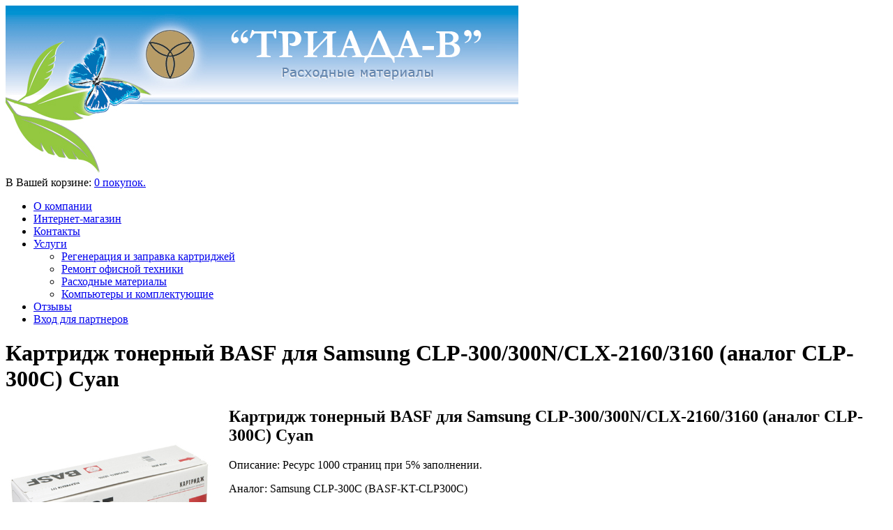

--- FILE ---
content_type: text/html
request_url: https://triada-v.com/shop.php?view=product&id=47
body_size: 38246
content:
<!DOCTYPE html PUBLIC "-//W3C//DTD XHTML 1.0 Strict//EN" "http://www.w3.org/TR/xhtml1/DTD/xhtml1-strict.dtd">
<html xmlns="http://www.w3.org/1999/xhtml" xml:lang="en" lang="ru">
<head>
<meta http-equiv="Content-Type" content="text/html; charset=windows-1251" />
<title>Картридж тонерный BASF для Samsung CLP-300/300N/CLX-2160/3160 (аналог CLP-300C) Cyan </title>
 
<link rel="stylesheet" type="text/css" href="css/stylesheet.css" />
<link rel="stylesheet" type="text/css" href="css/style.css" />

<link rel="stylesheet" type="text/css" href="css/menu.css" />
<script type="text/javascript" src="js/jquery-1.4.2.js"></script>
<script type="text/javascript" src="js/jquery.easing.1.3.js"></script>
<script type="text/javascript" src="js/script.js"></script>

</head>
<body>


<div id="triada-v">


<div class="row_1 ofh wrapper-padd">        

<div id="header">

    <a href="/"><img src="images/triada-v.jpg" alt="Триада-В" title=" Триада-В " width="735" height="241" /></a>

 

			<div class="box_header_cart">		


					    <div class="cart_header fl_right">

<div>В Вашей корзине: <a href="shop.php?view=checkout">0 покупок.</a></div>

                        </div>			</div>            

</div>



		



        </div>
		<div class="row_4 wrapper-padd">                               

                <div class="navbar">

<div class="navbar_bg">
<ul class="sf-menu">
<li class="current_0"><a href="/">О компании</a></li>
<li class="current_link" ><a href="shop.php">Интернет-магазин</a></li>
<li class="current_0"><a href="contact.php">Контакты</a></li>


<li class="current_0"><a href="uslugi.php">Услуги</a>
<ul><li class="current_1"><a href="regener.php">Регенерация и заправка картриджей</a></li>
<li class="current_1"><a href="remont.php" class="current">Ремонт офисной техники</a></li>
<li class="current_1"><a href="rashod.php">Расходные материалы</a></li>
<li class="current_1"><a href="comp.php">Компьютеры и комплектующие</a></li>
</ul></li>


<li class="current_0"><a href="reviews.php">Отзывы</a></li>
<li class="current_0"><a href="enter.php">Вход для партнеров</a></li>
</ul>
</div>           
		</div>
				            

					

            <div class="container_16 ofh">

            <!--content-->	<div id="bodyContent" class="grid_12  ">

    



<div class="title-t"><div class="title-icon"></div><h1 class="cl_both ">Картридж тонерный BASF для Samsung CLP-300/300N/CLX-2160/3160 (аналог CLP-300C) Cyan </h1>

</div>

<div class="contentContainer"> 

  <div class="contentPadd">

    <div class="prods_content">




	
	<span style="float:left;margin:0 20px 20px 0;"><img src="pro/B300C.jpg"
	alt="Картридж тонерный BASF для Samsung CLP-300/300N/CLX-2160/3160 (аналог CLP-300C) Cyan " title="Картридж тонерный BASF для Samsung CLP-300/300N/CLX-2160/3160 (аналог CLP-300C) Cyan "
	width="300" height="300" style="width:300px; height:300px; margin:0px 0px 0px 0px;" />
	</span>
	

	<h2>Картридж тонерный BASF для Samsung CLP-300/300N/CLX-2160/3160 (аналог CLP-300C) Cyan </h2>
	<p><span class="b">Описание:</span> Ресурс 1000 страниц при 5% заполнении.</p>
	<p><span class="b">Аналог:</span> Samsung CLP-300C (BASF-KT-CLP300C)</p>
	<p><span class="b">Совместимость:</span> SAMSUNG CLP-300/300N, CLX-2160/2160N/3160N/3160FN</p>
	
	
	<p><span class="b">Цена&nbsp;&nbsp;</span><span class="productprice">462 грн.</span></p>
	
	<form action="shop.php?view=add_to_cart&id=47" method="POST">
	<p><span class="b">Количество&nbsp;&nbsp;</span> <input name="items" size="2" maxlength="4" value="1"></p>
		<p><input type="submit" value=" в корзину ">
		</p>
    </form>






</div>  

</div>

</div>







			</div> <!-- bodyContent //-->

           





       <!--Right -->         <div id="Right" class="grid_4">

<div id="main">
<h3 class="toph3f">Картридж BASF</h3>
  <ul class="container">        <li class="menu_sly">      
          <ul><li class="button"><a href="#" class="box1">HP</a></li>  <li class="dropdown">
                <ul>
				<li><a href="shop.php?view=product&id=1">Картридж тонерный BASF для HP LJ 1010/1020/1022 аналог Q2612A</a></li>
				<li><a href="shop.php?view=product&id=2">Картридж тонерный универсальный BASF для HP LJ P1005/1102/1505, Canon 712 аналог CB435A/436/285</a></li>
				<li><a href="shop.php?view=product&id=5">Картридж тонерный BASF для HP LJ 1300 series аналог Q2613X</a></li>
				<li><a href="shop.php?view=product&id=6">Картридж тонерный BASF для HP LJ 5000/5100 аналог C4129X </a></li>
				<li><a href="shop.php?view=product&id=7">Картридж тонерный BASF для HP LJ 4250/4350 аналог Q5942A</a></li>
				<li><a href="shop.php?view=product&id=8">Картридж тонерный BASF для HP LJ 1160/1320/P2014 аналог Q5949A/Q7553A </a></li>
				<li><a href="shop.php?view=product&id=9">Картридж тонерный BASF для HP LJ P2015/P2014/M2727 аналог Q7553X</a></li>
				<li><a href="shop.php?view=product&id=10">Картридж тонерный BASF для HP LJ P2055/M401/M425 аналог CE505X/CF280X</a></li>
				<li><a href="shop.php?view=product&id=11">Картридж тонерный BASF для HP CLJ 1600/2600/2605 аналог Q6000A Black</a></li>
				<li><a href="shop.php?view=product&id=12">Картридж тонерный BASF для HP CLJ 1600/2600/2605 аналог Q6001A Cyan</a></li>
				<li><a href="shop.php?view=product&id=13">Картридж тонерный BASF для HP CLJ 1600/2600/2605 аналог Q6002A Yellow </a></li>
				<li><a href="shop.php?view=product&id=14">Картридж тонерный BASF для HP CLJ 1600/2600/2605 аналог Q6003A Magenta</a></li>
				<li><a href="shop.php?view=product&id=15">Картридж тонерный BASF для HP LJ P1566/1606/M1536, Canon 728 аналог CE278A</a></li>
				<li><a href="shop.php?view=product&id=16">Картридж тонерный BASF для HP LJ P1102/M1132/M1212, Canon 725 аналог CE285A</a></li>
				<li><a href="shop.php?view=product&id=17">Картридж тонерный BASF для HP LJ P3015,  Canon i-SENSYS LBP6650/6780 аналог CE255A/CRG 724</a></li>
				<li><a href="shop.php?view=product&id=18">Картридж тонерный BASF для HP LJ 5200 аналог HP LJ Q7516A</a></li>
				<li><a href="shop.php?view=product&id=19">Картридж тонерный BASF для HP LJ 4015/P4515 аналог CC364X</a></li>
				<li><a href="shop.php?view=product&id=20">Картридж тонерный BASF для HP LJ 4250/4350 аналог Q5942X</a></li>
				<li><a href="shop.php?view=product&id=21">Картридж тонерный BASF для HP CP1025/1025nw аналог CE310A Black </a></li>
				<li><a href="shop.php?view=product&id=22">Картридж тонерный BASF для HP CP1025/1025nw аналог CE311A Cyan </a></li>
				<li><a href="shop.php?view=product&id=23">Картридж тонерный BASF для HP CP1025/1025nw аналог CE312A Yellow </a></li>
				<li><a href="shop.php?view=product&id=24">Картридж тонерный BASF для HP CP1025/1025nw аналог CE313A Magenta </a></li>
				<li><a href="shop.php?view=product&id=25">Картридж тонерный BASF для HP LJ 1200/1220 аналог C7115X</a></li>
				<li><a href="shop.php?view=product&id=26">Картридж тонерный BASF для HP LJ 1100, Canon LBP 800/810 аналог C4092A</a></li>
				<li><a href="shop.php?view=product&id=27">Картридж струйный BASF для HP DJ 840C аналог HP C6615DE Black </a></li>
				<li><a href="shop.php?view=product&id=28">Картридж струйный BASF для HP DJ 850C/1100C/1600C аналог HP 51645A Black</a></li>
				<li><a href="shop.php?view=product&id=244">Драм картридж BASF для HP CLJ CP1025 (аналог CE314A) </a></li>
				<li><a href="shop.php?view=product&id=245">Картридж тонерный BASF для HP LJ M425dn/M425dw/M401 аналог CF280A/CE505A</a></li>
				<li><a href="shop.php?view=product&id=201">Картридж тонерный BASF для HP LJ 2420/2430 (аналог Q6511X) </a></li>
				<li><a href="shop.php?view=product&id=202">Картридж тонерный BASF для HP LJ 8100 аналог C4182X </a></li>
				<li><a href="shop.php?view=product&id=203">Картридж тонерный BASF для HP LJ 4100 аналог C8061X</a></li>
				<li><a href="shop.php?view=product&id=207">Картридж тонерный BASF для HP LJ P2035/P2055 аналог CE505A</a></li>
				<li><a href="shop.php?view=product&id=209">Картридж тонерный BASF для HP LJ P3005/M3027/M3035 аналог Q7551X</a></li>
				<li><a href="shop.php?view=product&id=210">Картридж тонерный BASF для HP LJ 2100/2200 аналог C4096A </a></li>
				<li><a href="shop.php?view=product&id=213">Картридж тонерный BASF для HP CLJ CP1215/CP1515/CM1312 аналог CB540A Black </a></li>
				<li><a href="shop.php?view=product&id=214">Картридж тонерный BASF для HP CLJ CP1215/CP1515/CM1312 аналог CB541A Cyan</a></li>
				<li><a href="shop.php?view=product&id=215">Картридж тонерный BASF для HP CLJ CP1215/CP1515/CM1312 аналог CB542A Yellow </a></li>
				<li><a href="shop.php?view=product&id=216">Картридж тонерный BASF для HP CLJ CP1215/CP1515/CM1312 аналог CB543A Magenta</a></li>
				<li><a href="shop.php?view=product&id=217">Картридж тонерный BASF для HP CLJ CP2025/CM2320, Canon 718 аналог CC530A Black</a></li>
				<li><a href="shop.php?view=product&id=218">Картридж тонерный BASF для HP CLJ CP2025/CM2320, Canon 718 аналог CC531A Cyan</a></li>
				<li><a href="shop.php?view=product&id=219">Картридж тонерный BASF для HP CLJ CP2025/CM2320, Canon 718 аналог CC532A Yellow</a></li>
				<li><a href="shop.php?view=product&id=220">Картридж тонерный BASF для HP CLJ CP2025/CM2320, Canon 718 аналог CC533A Magenta </a></li>
				<li><a href="shop.php?view=product&id=246">Картридж тонерный BASF для HP LJ Enterprise M4555 аналог CE390A </a></li>
				<li><a href="shop.php?view=product&id=247">Картридж тонерный BASF для HP CLJ CP1525n/CM1415fn аналог CE320A Black</a></li>
				<li><a href="shop.php?view=product&id=248">Картридж тонерный BASF для HP CLJ CP1525n/CM1415fn аналог CE321A Cyan </a></li>
				<li><a href="shop.php?view=product&id=249">Картридж тонерный BASF для HP CLJ CP1525n/CM1415fn аналог CE322A Yellow </a></li>
				<li><a href="shop.php?view=product&id=250">Картридж тонерный BASF для HP CLJ CP1525n/CM1415fn аналог CE323A Magenta </a></li>
				<li><a href="shop.php?view=product&id=251">Картридж тонерный BASF для HP CLJ M276n/M251n аналог CF213A Magenta  </a></li>
				<li><a href="shop.php?view=product&id=252">Картридж тонерный BASF для HP CLJ M276n/M251n аналог CF210A Black</a></li>
				<li><a href="shop.php?view=product&id=253">Картридж тонерный BASF для HP CLJ M276n/M251n аналог CF211A Cyan </a></li>
				<li><a href="shop.php?view=product&id=254">Картридж тонерный BASF для HP CLJ M276n/M251n аналог CF212A Yellow </a></li>
				<li><a href="shop.php?view=product&id=255">Картридж тонерный BASF для HP CLJ M351a/M475dw аналог CE412A Yellow </a></li>
				<li><a href="shop.php?view=product&id=256">Картридж тонерный BASF для HP CLJ M351a/M475dw аналог CE410A Black </a></li>
				<li><a href="shop.php?view=product&id=258">Картридж тонерный BASF для HP CLJ M351a/M475dw аналог CE411A Cyan </a></li>
				<li><a href="shop.php?view=product&id=259">Картридж тонерный BASF для HP CLJ M351a/M475dw аналог CE413A Magenta </a></li>
				<li><a href="shop.php?view=product&id=260">Картридж тонерный BASF для HP LJ M5025/M5035 аналог Q7570A </a></li>
				<li><a href="shop.php?view=product&id=265">Картридж тонерный BASF B435</a></li>
				<li><a href="shop.php?view=product&id=440">Картридж тонерный BASF для HP CLJ 4700 аналог Q5950A Black</a></li>
				<li><a href="shop.php?view=product&id=441">Картридж тонерный BASF для HP CLJ 4700 аналог Q5951A Cyan </a></li>
				<li><a href="shop.php?view=product&id=442">Картридж тонерный BASF для HP CLJ 4700 аналог Q5952A Yellow</a></li>
				<li><a href="shop.php?view=product&id=443">Картридж тонерный BASF для HP CLJ 4700 аналог Q5953A Magenta </a></li>
				<li><a href="shop.php?view=product&id=444">Картридж тонерный BASF для HP CLJ 3600/3800 аналог Q6470A Black </a></li>
				<li><a href="shop.php?view=product&id=445">Картридж тонерный BASF для HP CLJ 3600/3800 аналог Q6471A Cyan </a></li>
				<li><a href="shop.php?view=product&id=446">Картридж тонерный BASF для HP CLJ 3600/3800 аналог Q6472A Yellow </a></li>
				<li><a href="shop.php?view=product&id=447">Картридж тонерный BASF для HP CLJ 3600/3800 аналог Q6473A Magenta </a></li>
				<li><a href="shop.php?view=product&id=449">Картридж тонерный BASF для HP LJ 5L/6L аналог C3906A </a></li>
				<li><a href="shop.php?view=product&id=450">Картридж тонерный BASF для HP LJ 9000 аналог C8543X </a></li>
				<li><a href="shop.php?view=product&id=452">Картридж тонерный BASF для HP LJ 4L/4P аналог 92274A </a></li>
				<li><a href="shop.php?view=product&id=453">Картридж тонерный BASF для HP LJ 5Si/5Si MX аналог C3909A</a></li>
				<li><a href="shop.php?view=product&id=454">Картридж тонерный BASF для HP LJ 4200 аналог Q1338A </a></li>
				<li><a href="shop.php?view=product&id=455">Картридж тонерный BASF для HP LJ 4300 аналог Q1339A </a></li>
				<li><a href="shop.php?view=product&id=456">Картридж тонерный BASF для HP LJ 2300 аналог Q2610A </a></li>
				<li><a href="shop.php?view=product&id=658">Картридж тонерный BASF для HP LJ P2015/P2014/M2727 аналог Q7553A </a></li>
				<li><a href="shop.php?view=product&id=659">Картридж тонерный BASF для HP LJ P3005/M3027/M3035 аналог Q7551A </a></li>
				<li><a href="shop.php?view=product&id=797">Картридж тонерный BASF для HP CLJ CM3530/CP3525 (аналог CE250A) Black </a></li>
				<li><a href="shop.php?view=product&id=737">Картридж тонерный BASF для HP LJ 1200/1220 аналог C7115A </a></li>
				<li><a href="shop.php?view=product&id=766">Картридж тонерный BASF для HP CLJ M276n/M251n аналог CF210X Black </a></li>
				<li><a href="shop.php?view=product&id=767">Картридж тонерный BASF для HP LJ M425dn/M425dw/M401/P2055 аналог CF280X/CE505X</a></li>
				<li><a href="shop.php?view=product&id=796">Картридж тонерный BASF для HP CLJ CM3530/CP3525 (аналог CE250X) Black </a></li>
				<li><a href="shop.php?view=product&id=779">Картридж тонерный BASF для HP LJ 1010/1020/1022 аналог Q2612X</a></li>
				<li><a href="shop.php?view=product&id=780">Картридж тонерный BASF для HP LJ 1150 аналог Q2624A </a></li>
				<li><a href="shop.php?view=product&id=781">Картридж тонерный BASF для HP LJ P4014/4015/P4515 аналог CC364A</a></li>
				<li><a href="shop.php?view=product&id=782">Картридж тонерный BASF для HP LJ Enterprise 500 Color M551n/551dn/551xh аналог CE400A Black </a></li>
				<li><a href="shop.php?view=product&id=783">Картридж тонерный BASF для HP LJ 500 Color M551n/551dn/551xh аналог CE400X Black </a></li>
				<li><a href="shop.php?view=product&id=784">Картридж тонерный BASF для HP LJ Enterprise 500 Color M551n/551dn/551xh аналог CE401A Cyan </a></li>
				<li><a href="shop.php?view=product&id=785">Картридж тонерный BASF для HP LJ Enterprise 500 Color M551n/551dn/551xh аналог CE402A Yellow</a></li>
				<li><a href="shop.php?view=product&id=786">Картридж тонерный BASF для HP LJ Enterprise 500 Color M551n/551dn/551xh аналог CE403A Magenta</a></li>
				<li><a href="shop.php?view=product&id=787">Картридж тонерный BASF для HP CLJ CP5525 аналог CE270A (650A) Black</a></li>
				<li><a href="shop.php?view=product&id=788">Картридж тонерный BASF для HP CLJ CP5525 аналог CE271A (650A) Cyan</a></li>
				<li><a href="shop.php?view=product&id=789">Картридж тонерный BASF для HP CLJ CP5525 аналог CE272A (650A) Yellow </a></li>
				<li><a href="shop.php?view=product&id=790">Картридж тонерный BASF для HP CLJ CP5525 аналог CE273A (650A) Magenta</a></li>
				<li><a href="shop.php?view=product&id=798">Картридж тонерный BASF для HP CLJ CM3530/CP3525 (аналог CE251A) Cyan </a></li>
				<li><a href="shop.php?view=product&id=799">Картридж тонерный BASF для HP CLJ CM3530/CP3525 (аналог CE252A) Yellow </a></li>
				<li><a href="shop.php?view=product&id=800">Картридж тонерный BASF для HP CLJ CM3530/CP3525 (аналог CE253A) Magenta</a></li>
				<li><a href="shop.php?view=product&id=915"> Tонер картридж BASF  HP C9701A</a></li>
				<li><a href="shop.php?view=product&id=816">Картридж тонерный BASF для HP LJ M127fn/M127fw аналог CF283A </a></li>
				<li><a href="shop.php?view=product&id=817">Картридж тонерный BASF для HP CLJ CP4025dn/4525xh аналог CE260A Black</a></li>
				<li><a href="shop.php?view=product&id=818">Картридж тонерный BASF для HP CLJ CP4025dn/4525xh аналог CE261A Cyan </a></li>
				<li><a href="shop.php?view=product&id=819">Картридж тонерный BASF для HP CLJ CP4025dn/4525xh аналог CE262A Yellow </a></li>
				<li><a href="shop.php?view=product&id=820">Картридж тонерный BASF для HP CLJ CP4025dn/4525xh аналог CE263A Magenta </a></li>
				<li><a href="shop.php?view=product&id=821"> Tонер картридж BASF HP CE260X</a></li>
				<li><a href="shop.php?view=product&id=822">Картридж тонерный BASF для HP LJ Pro M476dn/M476dw/M476nw аналог CF380A Black</a></li>
				<li><a href="shop.php?view=product&id=823">Картридж тонерный BASF для HP LJ Pro M476dn/M476dw/M476nw аналог CF381A Cyan</a></li>
				<li><a href="shop.php?view=product&id=824">Картридж тонерный BASF для HP LJ Pro M476dn/M476dw/M476nw аналог CF382A Yellow</a></li>
				<li><a href="shop.php?view=product&id=825">Картридж тонерный BASF для HP LJ Pro M476dn/M476dw/M476nw аналог CF383A Magenta </a></li>
				<li><a href="shop.php?view=product&id=883">Картридж тонерный BASF для HP CLJ 2550/2820/2840 аналог Q3960A Black </a></li>
				<li><a href="shop.php?view=product&id=884">Картридж тонерный BASF для HP CLJ 2550/2820/2840 аналог Q3961A Cyan</a></li>
				<li><a href="shop.php?view=product&id=885">Картридж тонерный BASF для HP CLJ 2550/2820/2840 аналог Q3962A Yellow </a></li>
				<li><a href="shop.php?view=product&id=886">Картридж тонерный BASF для HP CLJ 2550/2820/2840 аналог Q3963A Magenta</a></li>
				<li><a href="shop.php?view=product&id=904">Картридж тонерный BASF для HP LJ M176n/M177fw аналог CF350A Black </a></li>
				<li><a href="shop.php?view=product&id=905">Картридж тонерный BASF для HP LJ M176n/M177fw аналог CF351A Cyan</a></li>
				<li><a href="shop.php?view=product&id=906">Картридж тонерный BASF для HP LJ M176n/M177fw аналог CF352A Yellow </a></li>
				<li><a href="shop.php?view=product&id=907">Картридж тонерный BASF для HP LJ M176n/M177fw аналог CF353A Magenta </a></li>
				<li><a href="shop.php?view=product&id=908">Картридж тонерный BASF для HP CLJ M351a/M475dw аналог CE410X Black</a></li>
				<li><a href="shop.php?view=product&id=910">Картридж тонерный BASF для HP LJ 1300 series аналог Q2613A</a></li>
				<li><a href="shop.php?view=product&id=913">Картридж тонерный BASF для HP LJ Enterprise M4555 аналог CE390X </a></li>
				<li><a href="shop.php?view=product&id=916"> Tонер картридж BASF  HP C9700A</a></li>
				<li><a href="shop.php?view=product&id=918"> Tонер картридж BASF  HP C9702A</a></li>
				<li><a href="shop.php?view=product&id=919"> Tонер картридж BASF  HP C9703A</a></li>
				<li><a href="shop.php?view=product&id=933">Картридж тонерный BASF для HP LJ P1005/P1006,  аналог CB435A</a></li>
				<li><a href="shop.php?view=product&id=997">Картридж тонерный BASF для HP  LJ Pro MFP M403/427 CF228A</a></li>
				<li><a href="shop.php?view=product&id=998">Картридж тонерный BASF для HP LJ Pro M402d/M402dn/M402n/M426dw аналог CF226A</a></li>
				<li><a href="shop.php?view=product&id=1004">Картридж тонерный BASF для HP LJ M127fn/M127fw, Canon MF211/212/216 аналог CF283X/CRG 737</a></li>
				<li><a href="shop.php?view=product&id=1005">Картридж тонерный BASF для HP LJ 2420/2430 (аналог Q6511A) </a></li>
				<li><a href="shop.php?view=product&id=1006">Картридж тонерный BASF для HP LaserJet Enterprise M527c/M527f/M527dn аналог CF287A</a></li>
				<li><a href="shop.php?view=product&id=1007">Картридж тонерный BASF для HP LJ M252/ M277 Black CF400A(201A)</a></li>
				<li><a href="shop.php?view=product&id=1008">Картридж тонерный BASF для HP LJ M252/ M277 Black CF401A(201A)</a></li>
				<li><a href="shop.php?view=product&id=1009">Картридж тонерный BASF для HP LJ M252/ M277 Black CF402A(201A)</a></li>
				<li><a href="shop.php?view=product&id=1010">Картридж тонерный BASF для HP LJ M252/ M277 Black CF403A(201A)</a></li>
				<li><a href="shop.php?view=product&id=1024">Tонер картридж BASF для HP LaserJet Pro M12a/M12w/M26A CF279A</a></li>
				<li><a href="shop.php?view=product&id=1025">Картридж тонерный BASF для HP LJ P3015 аналог CE255X</a></li>
				<li><a href="shop.php?view=product&id=1036">Картридж струйный BASF для HP DJ 230/430/650 аналог HP 51640AE Black </a></li>
				<li><a href="shop.php?view=product&id=1043">Картридж тонерный  BASF для HP LaserJet 4/4M/4plus/5/5M/5N, 92298X </a></li>
				<li><a href="shop.php?view=product&id=1044">Картридж тонерный  BASF для HP LaserJet M712dn/M725, CF214A</a></li>
				<li><a href="shop.php?view=product&id=1045">Картридж тонерный  BASF для HP LaserJet M712dn/M725, CF214X</a></li>
				<li><a href="shop.php?view=product&id=1050">Картридж тонерный  BASF для HP LJ M604/M605/M606/M630 аналог CF281X Black</a></li>
				<li><a href="shop.php?view=product&id=1051">Картридж тонерный BASF для HP LJ M252/ M277 Black, аналог CF400X(201X)</a></li>
				<li><a href="shop.php?view=product&id=1052">Картридж тонерный BASF для HP LJ M252/ M277 Cyan, аналог CF401X(201X)</a></li>
				<li><a href="shop.php?view=product&id=1053">Картридж тонерный BASF для HP LJ M252/ M277 Yellow, аналог CF402X(201X)</a></li>
				<li><a href="shop.php?view=product&id=1054">Картридж тонерный BASF для HP LJ M252/ M277 Magenta, аналог CF403X(201X)</a></li>
				<li><a href="shop.php?view=product&id=1055">Картридж тонерный BASF для HP LJ Pro M452dn/M452nw/M477fdn аналог CF410X Black </a></li>
				<li><a href="shop.php?view=product&id=1056">Картридж тонерный BASF для HP LJ Pro M452dn/M452nw/M477fdn аналог CF411A Cyan </a></li>
				<li><a href="shop.php?view=product&id=1057">Картридж тонерный BASF для HP LJ Pro M452dn/M452nw/M477fdn аналог CF412A Yellow</a></li>
				<li><a href="shop.php?view=product&id=1058">Картридж тонерный BASF для HP LJ Pro M452dn/M452nw/M477fdn аналог CF413A Magenta</a></li>
				<li><a href="shop.php?view=product&id=1060">Картридж тонерный BASF для HP CLJ M351a/M475dw аналог CE410X Black </a></li>
				<li><a href="shop.php?view=product&id=1063">Картридж тонерный BASF для HP LJ Enterprise M501n/M506dn/M527dn, аналог CF287X</a></li>
				<li><a href="shop.php?view=product&id=1075">Картридж тонерный BASF для HP LJ Pro M402d/M402dn/M402n/M426dw аналог CF226X</a></li>
				<li><a href="shop.php?view=product&id=1076">Картридж тонерный BASF для HP LaserJet Pro M203/227, аналог CF230X (без чипа)</a></li>
				<li><a href="shop.php?view=product&id=1086">Картридж тонерный  BASF для HP LJ M604/M605/M606/M630 аналог CF281A Black</a></li>
				<li><a href="shop.php?view=product&id=1100">Картридж тонерный BASF для HP LJ Pro M452dn/M452nw/M477fdn аналог CF410A Black </a></li>
				<li><a href="shop.php?view=product&id=1101">Картридж тонерный BASF для HP LaserJet Pro M203/227, аналог CF230A (без чипа)</a></li>
				<li><a href="shop.php?view=product&id=1102">Картридж тонерный BASF для HP LJ M552, Canon LBP 710 аналог CF360A/508A/Canon 040/0460C001 Black</a></li>
				<li><a href="shop.php?view=product&id=1103">Картридж тонерный BASF для HP LJ M552, Canon LBP 710 аналог CF361A/508A/Canon 040/0458C001 Cyan</a></li>
				<li><a href="shop.php?view=product&id=1104">Картридж тонерный BASF для HP LJ M552, Canon LBP 710 аналог CF362A/508A/Cann 040/0455C001 Yellow</a></li>
				<li><a href="shop.php?view=product&id=1105">Картридж тонерный BASF для HP LJ M552, Canon LBP 710 аналог CF363A/508A/Cann 040/0456C001 Magenta</a></li>
				<li><a href="shop.php?view=product&id=1107">Картридж тонерный BASF для HP CLJ 5500/5550, аналог C9731A(645A), Cyan</a></li>
				<li><a href="shop.php?view=product&id=1108">Картридж тонерный BASF для HP CLJ 5500/5550, аналог C9732A(645A), Yellow</a></li>
				<li><a href="shop.php?view=product&id=1109">Картридж тонерный BASF для HP CLJ 5500/5550, аналог C9733A(645A), Magenta</a></li>
				<li><a href="shop.php?view=product&id=1110">Картридж тонерный BASF для HP CLJ 5500/5550, аналог C9730A(645A), Black</a></li>
				<li><a href="shop.php?view=product&id=1111">Картридж тонерный BASF для HP Laserjet 5P/5MP/6P/6MP, аналог C3903A, Black</a></li>
				<li><a href="shop.php?view=product&id=1112">Картридж тонерный BASF для HP Laserjet 4000/4050, аналог C4127X Black</a></li>
				<li><a href="shop.php?view=product&id=1125">Картридж тонерный  BASF для HP LJ Pro M104/132 (CF218A) БЕЗ ЧИПА</a></li>
				<li><a href="shop.php?view=product&id=1126">Картридж тонерный  BASF для HP LJ Pro M104/132 (CF218A) </a></li>
				<li><a href="shop.php?view=product&id=1127">Картридж тонерный  BASF для HP LJ Pro M102/130 (CF217A) </a></li>
				<li><a href="shop.php?view=product&id=1128">Картридж тонерный  BASF для HP LJ Pro M102/130 (CF217A) БЕЗ ЧИПА </a></li>
				<li><a href="shop.php?view=product&id=1129">Картридж тонерный BASF для HP LJ Ultra M106w/134a/134fn  Black (CF233A)</a></li>
				<li><a href="shop.php?view=product&id=1130">Драм картридж BASF для  картридж HP для LJ Pro M102/130 Black (CF219A)</a></li>
				<li><a href="shop.php?view=product&id=1131">Картридж тонерный BASF для HP LaserJet Pro M12a/M12w/M26A CF279X</a></li>
				<li><a href="shop.php?view=product&id=1156">Картридж тонерный BASF для HP LJ M552/M553/M577, CF360X Black</a></li>
				<li><a href="shop.php?view=product&id=1157">Картридж тонерный BASF для HP LJ M552/M553/M577, CF361X Cyan</a></li>
				<li><a href="shop.php?view=product&id=1158">Картридж тонерный BASF для HP LJ M552/M553/M577, CF362X Yellow</a></li>
				<li><a href="shop.php?view=product&id=1159">Картридж тонерный BASF для HP LJ M552/M553/M577, CF363X Magenta</a></li>
				<li><a href="shop.php?view=product&id=1170">Картридж тонерный BASF для HP LaserJet Pro M203/227, аналог CF230A</a></li>
				<li><a href="shop.php?view=product&id=1171">Картридж тонерный BASF для HP LaserJet Pro M203/227, аналог CF230X</a></li>
				<li><a href="shop.php?view=product&id=1172">Картридж тонерный  BASF для HP LJ CP5225/Canon LBP 9100, CE740A(307A)/CRG322</a></li>
				<li><a href="shop.php?view=product&id=1173">Картридж тонерный  BASF для HP LJ CP5225/Canon LBP 9100,  CE741A(307A)/CRG322</a></li>
				<li><a href="shop.php?view=product&id=1174">Картридж тонерный  BASF для HP LJ CP5225/Canon LBP 9100, CE742A(307A)/CRG322</a></li>
				<li><a href="shop.php?view=product&id=1175">Картридж тонерный  BASF для HP LJ CP5225/Canon LBP 9100,   CE743A(307A)/CRG322</a></li>
				<li><a href="shop.php?view=product&id=1206">Драм картридж BASF для HP  LJ Ultra M106w/134a/134fn (CF234A)</a></li>
				<li><a href="shop.php?view=product&id=1207">Драм картридж BASF для HP LaserJet Pro M203/227 (CF232A)</a></li>
				<li><a href="shop.php?view=product&id=1227">Картридж тонерный BASF для HP LJ MFP M436 (CF256A)</a></li>
				<li><a href="shop.php?view=product&id=1256">Картридж тонерный BASF для HP LaserJet Enterprise M608/609/631 Black (CF237A) </a></li>
				<li><a href="shop.php?view=product&id=1259">Картридж тонерный  BASF для HP LaserJet Enterprise M608/609/631 Black (CF237X) </a></li>
				<li><a href="shop.php?view=product&id=1266">Картридж тонерный BASF для HP CLJ M280/M281/M254, 203A  Cyan (CF541A)</a></li>
				<li><a href="shop.php?view=product&id=1267">Картридж тонерный BASF для HP CLJ M280/M281/M254, 203A  Magenta (CF543A)</a></li>
				<li><a href="shop.php?view=product&id=1268">Картридж тонерный BASF для HP CLJ M280/M281/M254, 203A  Yellow (CF542A)</a></li>
				<li><a href="shop.php?view=product&id=1269">Картридж тонерный BASF для HP CLJ M280/M281/M254, 203A  Black (CF540A)</a></li>
				<li><a href="shop.php?view=product&id=1274">Картридж тонерный BASF для HP CLJ M180n/M181fw, 205A Cyan (CF531A)</a></li>
				<li><a href="shop.php?view=product&id=1275">Картридж тонерный BASF для HP CLJ M180n/M181fw, 205A Magenta (CF533A)</a></li>
				<li><a href="shop.php?view=product&id=1276">Картридж тонерный BASF для HP CLJ M180n/M181fw, 205A Yellow (CF532A)</a></li>
				<li><a href="shop.php?view=product&id=1277">Картридж тонерный BASF для HP CLJ M180n/M181fw, 205A Black (CF530A)</a></li>
				<li><a href="shop.php?view=product&id=1303">Картридж тонерный BASF для HP CLJ M280/M281/M254, 203Х  Cyan (CF541Х)</a></li>
				<li><a href="shop.php?view=product&id=1304">Картридж тонерный BASF для HP CLJ M280/M281/M254, 203Х  Yellow  (CF542Х)</a></li>
				<li><a href="shop.php?view=product&id=1305">Картридж тонерный BASF для HP CLJ M280/M281/M254, 203Х  Magenta  (CF543Х)</a></li>
				<li><a href="shop.php?view=product&id=1306">Картридж тонерный BASF для HP CLJ M280/M281/M254, 203Х  Black  (CF540Х)</a></li>
				<li><a href="shop.php?view=product&id=1314">Картридж тонерный BASF для HP LJ ENTERPRISE  M830Z/ M806DN/ M806X+ Black аналог CF325X</a></li>
				<li><a href="shop.php?view=product&id=1408">Tонер картридж BASF для HP LJ M15/16/17, MFP M28/29/30 Black (CF244A)</a></li>
				<li><a href="shop.php?view=product&id=1412">Tонер картридж BASF для HPLJ M15/16/17, MFP M28/29/30  Black (CF244X)</a></li>
				<li><a href="shop.php?view=product&id=1560">Картридж тонерный  BASF для HP LJ M435/701/706,  93A (CZ192A)</a></li>
				<li><a href="shop.php?view=product&id=1595">Картридж тонерный BASF для HP LJ Pro M304/404/MFP428 Black (CF259A) БЕЗ ЧИПА</a></li>
				<li><a href="shop.php?view=product&id=1622">Картридж тонерный BASF для  HP LJ Pro M452dn/M452nw/M477fdn (CF411X) Cyan </a></li>
				<li><a href="shop.php?view=product&id=1623">Картридж тонерный BASF для  HP LJ Pro M452dn/M452nw/M477fdn (CF412X) Yellow</a></li>
				<li><a href="shop.php?view=product&id=1624">Картридж тонерный BASF для  HP LJ Pro M452dn/M452nw/M477fdn (CF413X) Magenta</a></li>
				<li><a href="shop.php?view=product&id=1643">Картридж тонерный BASF для HP Laser 107A, MFP 135A/137FNW (W1105A/W1106A/W1107A) 106A/107A/105A без </a></li>
				<li><a href="shop.php?view=product&id=1657">Картридж тонерный BASF для HP LJ MFP M433/436 (CF256X)</a></li>
				<li><a href="shop.php?view=product&id=1668">Картридж тонерный BASF для HP LJ Pro M454/479 MAGENTA (W2033X) 415X без чипа</a></li>
				<li><a href="shop.php?view=product&id=1669">Картридж тонерный BASF для HP LJ Pro M454/479  CYAN (W2031X) 415X без чипа</a></li>
				<li><a href="shop.php?view=product&id=1670">Картридж тонерный BASF для HP LJ Pro M454/479 YELLOW (W2032X) 415X без чипа</a></li>
				<li><a href="shop.php?view=product&id=1671">Картридж тонерный BASF для HP LJ Pro M454/479  BLACK (W2030X) 415X без чипа</a></li>
				<li><a href="shop.php?view=product&id=1672">Картридж тонерный BASF для HP LJ Pro M454/479  MAGENTA (W2033A) 415A без чипа</a></li>
				<li><a href="shop.php?view=product&id=1673">Картридж тонерный BASF для HP LJ Pro M454/479  CYAN (W2031A) 415A без чипа</a></li>
				<li><a href="shop.php?view=product&id=1674">Картридж тонерный BASF для HP LJ Pro M454/479  YELLOW (W2032A) 415A без чипа</a></li>
				<li><a href="shop.php?view=product&id=1675">Картридж тонерный BASF для HP LJ Pro M454/479  BLACK (W2030A) 415A без чипа</a></li>
				<li><a href="shop.php?view=product&id=1680">Картридж тонерный BASF для HP CLJ 150a/150nw/178nw, MFP 179fnw (117A) Cyan (W2071A) без чипа</a></li>
				<li><a href="shop.php?view=product&id=1681">Картридж тонерный BASF для HP CLJ 150a/150nw/178nw, MFP 179fnw (117A) Magenta (W2073A) без чипа</a></li>
				<li><a href="shop.php?view=product&id=1682">Картридж тонерный BASF для HP CLJ 150a/150nw/178nw, MFP 179fnw (117A) Yellow (W2072A) без чипа</a></li>
				<li><a href="shop.php?view=product&id=1683">Картридж тонерный BASF для HP CLJ 150a/150nw/178nw, MFP 179fnw (117A) Black (W2070A) без чипа</a></li>
				<li><a href="shop.php?view=product&id=1684">Картридж тонерный BASF для HP LJ Pro M304/404/MFP428 Black (CF259X) БЕЗ ЧИПА</a></li>
				<li><a href="shop.php?view=product&id=1734">Картридж тонерный BASF для HP LJ 107/135/137 аналог W1106A Black  с чипом</a></li>
				<li><a href="shop.php?view=product&id=1788">Драм картридж BASF для HP LJ M436 (CF257A) </a></li>
				<li><a href="shop.php?view=product&id=1794">Картридж тонерный  BASF для  HP COLOR LJ PRO M182/183FW (W2412A) YELLOW 216A  без чипа</a></li>
				<li><a href="shop.php?view=product&id=1795">Картридж тонерный  BASF для  HP COLOR LJ PRO M182/183FW (W2413A) MAGENTA 216A  без чипа </a></li>
				<li><a href="shop.php?view=product&id=1796">Картридж тонерный  BASF для  HP COLOR LJ PRO M182/183FW (W2411A) CYAN 216A   без чипа</a></li>
				<li><a href="shop.php?view=product&id=1797">Картридж тонерный  BASF для  HP COLOR LJ PRO M182/183FW (W2410A) BLACK 216A  без чипа </a></li>
				<li><a href="shop.php?view=product&id=1803">Картридж тонерный BASF для  HP Neverstop Laser 1000/1200aw, MFP 1200 аналог W1103A Black</a></li>
				<li><a href="shop.php?view=product&id=1805">Картридж тонерный  BASF для HP LJ Enterprise M611/612, MFP M634/635/636 (W1470A) 147A без чипа</a></li>
				<li><a href="shop.php?view=product&id=1807">Картридж тонерный BASF для HP LJ MFP  M436/438/440/442/443  (W1335A/CF256A) без чипа </a></li>
				<li><a href="shop.php?view=product&id=1808">Картридж тонерный BASF для HP LJ MFP  M436/438/440/442/443  (W1335X/CF256X) без чипа </a></li>
				<li><a href="shop.php?view=product&id=1829">Картридж тонерный  BASF для  HP CLJ M255, MFP M282/M283, 1350 копий Black (W2210A) 207A Без чипа</a></li>
				<li><a href="shop.php?view=product&id=1830">Картридж тонерный  BASF для  HP CLJ M255, MFP M282/M283, 1250 копий Cyan (W2211A) 207A Без чипа</a></li>
				<li><a href="shop.php?view=product&id=1831">Картридж тонерный  BASF для  HP CLJ M255, MFP M282/M283, 1250 копий Magenta (W2213A) 207A Без чипа</a></li>
				<li><a href="shop.php?view=product&id=1832">Картридж тонерный  BASF для  HP CLJ M255, MFP M282/M283, 1250 копий Yellow (W2212A) 207A Без чипа</a></li>
				<li><a href="shop.php?view=product&id=1837">Драм картридж BASF для HP CLJ 150a/150nw/178nw, MFP 179fnw (W1120A) 120A</a></li>
				<li><a href="shop.php?view=product&id=1913">Картридж тонерный BASF для HP CLJ 150a/150nw/178nw, MFP 179fnw (117A) Cyan (W2071A)</a></li>
				<li><a href="shop.php?view=product&id=1914">Картридж тонерный BASF для HP CLJ 150a/150nw/178nw, MFP 179fnw (117A) Magenta (W2073A)</a></li>
				<li><a href="shop.php?view=product&id=1915">Картридж тонерный BASF для HP CLJ 150a/150nw/178nw, MFP 179fnw (117A) Yellow (W2072A)</a></li>
				<li><a href="shop.php?view=product&id=1916">Картридж тонерный BASF для HP CLJ 150a/150nw/178nw, MFP 179fnw (117A) Black (W2070A)</a></li>
				<li><a href="shop.php?view=product&id=1955">Картридж тонерний  BASF для HP LJ 1160/1320/P2015/P2014/M2727 аналог Q5949Х/Q7553X Black </a></li>
				<li><a href="shop.php?view=product&id=1962">Картридж тонерний BASF для HP 3800/CP3505/CANON  LBP-5300/MF9130/9150 Yellow (Q7581A/CRG-311/711/111</a></li>
				<li><a href="shop.php?view=product&id=1963">Картридж тонерний BASF для HP 3800/CP3505 /CANON  LBP-5300/MF9130/9150 Cyan (Q7582A/CRG-311/711/111)</a></li>
				<li><a href="shop.php?view=product&id=1964">Картридж тонерний BASF для HP 3800/CP3505/CANON  LBP-5300/MF9130/9150  Black (Q7580A/CRG-311/711/111</a></li>
				<li><a href="shop.php?view=product&id=1965">Картридж тонерний BASF для HP 3800/CP3505 /CANON  LBP-5300/MF9130/9150  Magenta (Q7583A/CRG-311/711/</a></li>
				<li><a href="shop.php?view=product&id=1978">Картридж тонерний BASF для HP та Canon (CE321A/CB541A/CF211A, Canon CRG-116/316/731/416/716)  Cyan</a></li>
				<li><a href="shop.php?view=product&id=1982">Картридж тонерний BASF для HP та Canon (CE322A/CB542A/CF212A, Canon CRG-116/316/731/416/716) Yellow</a></li>
				<li><a href="shop.php?view=product&id=1983">Картридж тонерний BASF для HP та Canon (CE320A/CB540A/CF210A, Canon CRG-116/316/731/416/716) Black </a></li>
				<li><a href="shop.php?view=product&id=1981">Картридж тонерний BASF для HP та Canon (CE323A/CB543A/CF213A, Canon CRG-116/316/731/416/716) Magenta</a></li>
				<li><a href="shop.php?view=product&id=1984">Картридж тонерний BASF для HP та Canon (CC532A/CF382A/CE412A, Canon CRG-118/318/418/718) Yellow</a></li>
				<li><a href="shop.php?view=product&id=1985">Картридж тонерний BASF для HP та Canon (CC533A/CF383A/CE413A, Canon CRG-118/318/418/718) Magenta</a></li>
				<li><a href="shop.php?view=product&id=1986">Картридж тонерний BASF для HP та Canon (CC531A/CF381A/CE411A, Canon CRG-118/318/418/718) Cyan</a></li>
				<li><a href="shop.php?view=product&id=1987">Картридж тонерний BASF для HP та Canon (CC530A/CF380A/CE410A, Canon CRG-118/318/418/718BK) Black </a></li>
				<li><a href="shop.php?view=product&id=1988">Картридж тонерний BASF для HP CP1025/M175/176, Canon LBP7010C (CE311A/CF351A, Canon CRG-329) Cyan </a></li>
				<li><a href="shop.php?view=product&id=1989">Картридж тонерний BASF для HP CP1025/M175/176, Canon LBP7010C (CE312A/CF352A, Canon CRG-329) Yellow </a></li>
				<li><a href="shop.php?view=product&id=1990">Картридж тонерний BASF для HP CP1025/M175/176, Canon LBP7010C (CE313A/CF353A, Canon CRG-329) Magenta</a></li>
				<li><a href="shop.php?view=product&id=1991">Картридж тонерний BASF для HP CP1025/M175/176, Canon LBP7010C (CE310A/CF350A, Canon CRG-329Bk) Black</a></li>
				<li><a href="shop.php?view=product&id=2081">Картридж тонерный BASF для HP LJ Pro M203/227, CANON LBP162DW, MF264/267 (CF230X/051H/2169C002)</a></li>
				<li><a href="shop.php?view=product&id=2082">Картридж тонерный BASF для HP LJ Pro M203/227, CANON LBP162DW, MF264/267 (CF230A/Canon 051/2168C002)</a></li>
				<li><a href="shop.php?view=product&id=2083">Картридж тонерный BASF для HP 136X LJ M211/M212/M236 Black (W1360X) без чипа</a></li>
				<li><a href="shop.php?view=product&id=2086">Картридж тонерный BASF для HP LJ M211/M212/M236 Black (W1360A) без чипа</a></li>
				<li><a href="shop.php?view=product&id=2135">Картридж тонерный BASF для HP Laserjet 4000/4050, аналог C4127A Black</a></li>
				<li><a href="shop.php?view=product&id=2137">Картридж тонерный  BASF для  HP COLOR LJ PRO M182/183FW (W2410A) BLACK 216A</a></li>
				<li><a href="shop.php?view=product&id=2138">Картридж тонерный  BASF для  HP COLOR LJ PRO M182/183FW (W2412A) YELLOW 216A</a></li>
				<li><a href="shop.php?view=product&id=2143">Картридж тонерный  BASF для  HP CLJ M255, MFP M282/M283, 1350 копий Black (W2210A) 207A</a></li>
				<li><a href="shop.php?view=product&id=2144">Картридж тонерный  BASF для  HP CLJ M255, MFP M282/M283, 1250 копий Cyan (W2211A) 207A</a></li>
				<li><a href="shop.php?view=product&id=2141">Картридж тонерный  BASF для  HP COLOR LJ PRO M182/183FW (W2411A) CYAN 216A </a></li>
				<li><a href="shop.php?view=product&id=2142">Картридж тонерный  BASF для  HP COLOR LJ PRO M182/183FW (W2413A) MAGENTA 216A</a></li>
				<li><a href="shop.php?view=product&id=2145">Картридж тонерный  BASF для  HP CLJ M255, MFP M282/M283, 1250 копий Magenta (W2213A) 207A</a></li>
				<li><a href="shop.php?view=product&id=2146">Картридж тонерный  BASF для  HP CLJ M255, MFP M282/M283, 1250 копий Yellow (W2212A) 207A</a></li>
				<li><a href="shop.php?view=product&id=2147">Картридж тонерный BASF для HP LJ Pro M304/404/MFP428 Black (CF259A)</a></li>
				<li><a href="shop.php?view=product&id=2197">Драм картридж BASF для  HP Neverstop Laser 1000, MFP 1200 аналог 104A (W1104A)</a></li>
				<li><a href="shop.php?view=product&id=2218">Картридж тонерный BASF для HP LJ E M507/Canon  LBP-325x (CF289X, Canon 056/3007C002) Black</a></li>
				<li><a href="shop.php?view=product&id=2219">Картридж тонерный BASF для HP LJ E M507/Canon  LBP-325x (CF289X, Canon 056/3008C002) Black  Б/Ч</a></li>
				<li><a href="shop.php?view=product&id=2220">Картридж тонерный BASF для HP LJ EM507/Canon  LBP-325x (CF289Y, Canon 056H/3008C002) Black </a></li>
				<li><a href="shop.php?view=product&id=2221">Картридж тонерный BASF для HP LJ EM507/Canon  LBP-325x (CF289Y, Canon 056H/3008C002) Black Б/Ч</a></li>
				<li><a href="shop.php?view=product&id=2222">Картридж тонерный BASF для HP LJ E M507Canon  LBP-325x (CF289A, Canon 056L/3006C002) Black  Б/Ч</a></li>
				<li><a href="shop.php?view=product&id=2224">Картридж тонерный BASF для HP LJ MFP M436/438/440/442/443 аналог W1335A</a></li>
				<li><a href="shop.php?view=product&id=2225">Картридж тонерный BASF для HP LJ MFP M436/438/440/442/443 аналог W1335X</a></li>
				<li><a href="shop.php?view=product&id=2226">Картридж тонерный BASF для HP LJ M211/M212/M23 аналог W1340A/1350A/1360A/1370A  Black </a></li>
				<li><a href="shop.php?view=product&id=2227">Картридж тонерный BASF для HP LJ M211/M212/M236 аналог W1340X/1350X/1360X/1370X Black </a></li>
				<li><a href="shop.php?view=product&id=2228">Картридж тонерный BASF для HP LJ M110, MFP 139/140we аналог w1410/1420A/141A/142A Black  </a></li>
				<li><a href="shop.php?view=product&id=2229">Картридж тонерный BASF для HP LJ M110, MFP 139/140we аналог w1410A/1420A/141A/142A Black Б/Ч</a></li>
				<li><a href="shop.php?view=product&id=2230">Картридж тонерный BASF для HP LJ M110, MFP 139/140we аналог w1410X/1420X/141X/142X Black Б/Ч</a></li>
				<li><a href="shop.php?view=product&id=2231">Картридж тонерный BASF для HP LJ M110, MFP 139/140we аналог w1410X/1420X/141X/142X Black  </a></li>
				<li><a href="shop.php?view=product&id=2232">Картридж тонерный BASF для  HP LJ M4001/4002, MFP 4101/4102 Black аналог W1480A/1490A, (148A/149A) б</a></li>
				<li><a href="shop.php?view=product&id=2233">Картридж тонерный BASF для  HP LJ M4001/4002, MFP 4101/4102 Black аналог W1480X/1490X, (148X/149X) б</a></li>
				<li><a href="shop.php?view=product&id=2234">Картридж тонерный BASF для HP LJ M111, MFP 141 аналог w500A/150A Black</a></li>
				<li><a href="shop.php?view=product&id=2235">Картридж тонерный BASF для HP LJ M111, MFP 141 аналог w1500A/150A Black Б/Ч</a></li>
				<li><a href="shop.php?view=product&id=2236">Картридж тонерный BASF для HP LJ M111, MFP 141 аналог w1500X/150X Black</a></li>
				<li><a href="shop.php?view=product&id=2237">Картридж тонерный BASF для HP LJ M111, MFP 141 аналог w1500X/150X Black Б/Ч</a></li>
				<li><a href="shop.php?view=product&id=2238">Картридж тонерный BASF для  HP LJ 4003/4103, MFP 4103 Black аналог W1510A (151A) без чiпа</a></li>
				<li><a href="shop.php?view=product&id=2239">Картридж тонерный BASF для  HP LJ 4003/4103, MFP 4103 Black аналог W1510X (151X) без чiпа</a></li>
				<li><a href="shop.php?view=product&id=2240">Картридж тонерный BASF для  HP LJ M4004, MFP 4104 Black аналог W1520A (152A) без чiпа</a></li>
				<li><a href="shop.php?view=product&id=2241">Картридж тонерный BASF для  HP LJ M4004, MFP 4104 Black аналог W1520X (152X) без чiпа</a></li>
				<li><a href="shop.php?view=product&id=2242">Картридж тонерный BASF для HP LJ Tank MFP 1602/1604/2602/2604 аналог W1540A/154A Black</a></li>
				<li><a href="shop.php?view=product&id=2243">Картридж тонерный BASF для HP LJ Tank MFP 1602/1604/2602/2604 аналог W1540X/154X Black</a></li>
				<li><a href="shop.php?view=product&id=2244">Картридж тонерный BASF для HP LJ Pro M454/479, Canon MF-742Cdw W2020A/W2030A/Canon 055/3016C002 Blac</a></li>
				<li><a href="shop.php?view=product&id=2245">Картридж тонерный BASF для HP LJ Pro M454/479, Canon MF-742Cdw W2021A/W2031/Canon 055/3015C002 Cyan </a></li>
				<li><a href="shop.php?view=product&id=2246">Картридж тонерный BASF для HP LJ Pro M454/479, Canon MF-742Cdw W2022A/W2032A/Canon 055/3013C002 Yell</a></li>
				<li><a href="shop.php?view=product&id=2247">Картридж тонерный BASF для HP LJ Pro M454/479, Canon MF-742Cdw аналог W2023A/W2033A/Canon 055/3014C0</a></li>
				<li><a href="shop.php?view=product&id=2248">Картридж HP LJ Pro M454, Canon C1127/MF-742C W2020X/W2030XCanon 055H/3020C002/T093020C006 Black </a></li>
				<li><a href="shop.php?view=product&id=2249">Картридж HP LJ Pro M454, Canon C1127/MF-742C  W2021X/W2031X Canon 055H/3019C002/T09/3019C006 Cyan </a></li>
				<li><a href="shop.php?view=product&id=2250">Картридж HP LJ Pro M454, Canon C1127/MF-742C  W2022X/W2032X Canon 055H/3017C002/T09/3017C006 Yellow </a></li>
				<li><a href="shop.php?view=product&id=2251">Картридж HP LJ Pro M454, Canon C1127/MF-742C  W2023X/W2033X, Canon 055H/3018C002/T09/3018C006 Magent</a></li>
				<li><a href="shop.php?view=product&id=2252">Картридж тонерный BASF для HP LJ 4201/4202/4203 MFP 4301/4302/4303 аналог W2100X/2200X/2300X Black</a></li>
				<li><a href="shop.php?view=product&id=2253">Картридж тонерний BASF для HP LJ 4201/4202/4203 MFP 4301/4302/4303 (W2100A/2200A/2300A) Black</a></li>
				<li><a href="shop.php?view=product&id=2254">Картридж тонерний BASF для HP LJ 4201/4202/4203 MFP 4301/4302/4303 (W2100A/2200A/2300A) Black</a></li>
				<li><a href="shop.php?view=product&id=2255">Картридж тонерний BASF для   HP LJ 4201/4202/4203 MFP 4301/4302/4303 (W2101A/2201A/2301A) Cyan</a></li>
				<li><a href="shop.php?view=product&id=2256">Картридж тонерний BASF для HP LJ 4201/4202/4203 MFP 4301/4302/4303 (W2102A/2202A/2302A) Yellow</a></li>
				<li><a href="shop.php?view=product&id=2257">Картридж тонерний BASF для  HP LJ 4201/4202/4203 MFP 4301/4302/4303 (W2103A/2203A/2303A) Magenta</a></li>
				<li><a href="shop.php?view=product&id=2258">Картридж HP CLJ E M554 HP,  Canon Ir&iF C1533/1538, LBP&MF 1538 (W2120A, Canon 064/4937C001/T10LK) B</a></li>
				<li><a href="shop.php?view=product&id=2259">Картридж HP CLJ EM554 HP,  Canon Ir&iF C1533/1538, LBP&MF C830/1538 (W2120X/CANON 064H/4938C001/T10K</a></li>
				<li><a href="shop.php?view=product&id=2260">Картридж HP CLJ E M554 HP,  Canon Ir&iF C1533/1538, LBP&MF 1538 (W2121X, CANON 064H/4936C001/T10C) C</a></li>
				<li><a href="shop.php?view=product&id=2261">Картридж HP CLJ EM554 HP/Canon Ir&iF C1533/1538, LBP&MF 1538 (W2122X/Canon 064H/4932C001/T10Y) Yello</a></li>
				<li><a href="shop.php?view=product&id=2262">Картридж HP CLJ EM554 HP,  Canon Ir&iF C1533/1538, LBP&MF 1538 (W2123X, Canon 064H/4934C001/T10M) Ma</a></li>
				<li><a href="shop.php?view=product&id=2265">Продукция согласно Отчет о продажах, Триада, 05.11.2023	</a></li>
				                </ul>
			</li><li class="button"><a href="#" class="box1">SAMSUNG</a></li>  <li class="dropdown">
                <ul>
				<li><a href="shop.php?view=product&id=29">Картридж тонерный BASF для Samsung SCX-4100/4150/4216/SF-565/750/755 Xerox WC PE16 (SCX-4100D3)</a></li>
				<li><a href="shop.php?view=product&id=30">Картридж тонерный BASF для Samsung SCX-4200/4220 аналог SCX-D4200A/ELS </a></li>
				<li><a href="shop.php?view=product&id=31">Картридж тонерный BASF для Samsung SCX-4300 аналог MLT-D109S </a></li>
				<li><a href="shop.php?view=product&id=32">Картридж тонерный BASF для Samsung ML-1520 аналог ML-1520D3/XEV </a></li>
				<li><a href="shop.php?view=product&id=33">Картридж тонерный BASF для Samsung ML-1510/1710/1740/1750/SCX-4100/4016/4116/SF-560/750  (ML-1710D3)</a></li>
				<li><a href="shop.php?view=product&id=34">Tонер картридж BASF ML-1710</a></li>
				<li><a href="shop.php?view=product&id=36">Картридж тонерный BASF для Samsung ML-1210/1220/1250/4500/Lexmark E210/Xerox Phaser 3110/3210 (ML-12</a></li>
				<li><a href="shop.php?view=product&id=38">Картридж тонерный BASF для Samsung ML-2010/2570/2571/Xerox 3117/3122/3124/3125 (ML-2010D3/106R01159)</a></li>
				<li><a href="shop.php?view=product&id=39">Картридж тонерный BASF для Samsung ML-3050/3051 аналог ML-D3050A </a></li>
				<li><a href="shop.php?view=product&id=40">Картридж тонерный BASF для Samsung ML-1640/1641/2240/2241 аналог MLT-D108S </a></li>
				<li><a href="shop.php?view=product&id=41">Картридж тонерный BASF для Samsung ML-1660/1665/SCX-3200/3205 аналог MLT-D104S (B104S)</a></li>
				<li><a href="shop.php?view=product&id=42">Картридж тонерный BASF для Samsung ML-1661/1666/1861/1866 аналог MLT-D1043S (B1043S)</a></li>
				<li><a href="shop.php?view=product&id=43">Картридж тонерный BASF для Samsung ML-1910/2525/SCX-4600/4623 аналог MLT-D105S (B105S)</a></li>
				<li><a href="shop.php?view=product&id=44">Картридж тонерный BASF для Samsung ML-2850/2851 аналог ML-D2850B</a></li>
				<li><a href="shop.php?view=product&id=45">Картридж тонерный BASF для Samsung ML-3470/3471 аналог ML-D3470A </a></li>
				<li><a href="shop.php?view=product&id=46">Картридж тонерный BASF для Samsung CLP-300/300N/CLX-2160/3160 (аналог CLP-300BK) Black</a></li>
				<li><a href="shop.php?view=product&id=47">Картридж тонерный BASF для Samsung CLP-300/300N/CLX-2160/3160 (аналог CLP-300C) Cyan </a></li>
				<li><a href="shop.php?view=product&id=48">Картридж тонерный BASF для Samsung CLP-300/300N/CLX-2160/3160 (аналог CLP-300M) Magenta</a></li>
				<li><a href="shop.php?view=product&id=49">Картридж тонерный BASF для Samsung CLP-300/300N/CLX-2160/3160 (аналог CLP-300Y) Yellow</a></li>
				<li><a href="shop.php?view=product&id=50">Картридж тонерный BASF для Samsung ML-1610/1615 аналог ML-1610D3/ELS </a></li>
				<li><a href="shop.php?view=product&id=240">Картридж тонерный BASF для Samsung ML-2160/2165W/SCX-3400 аналог MLT-D101S</a></li>
				<li><a href="shop.php?view=product&id=211">Картридж тонерный BASF для Samsung SCX-4824FN/4828FN аналог MLT-D209L </a></li>
				<li><a href="shop.php?view=product&id=212">Картридж тонерный BASF для Samsung SCX-5635FN/5835FN аналог MLT-D208L </a></li>
				<li><a href="shop.php?view=product&id=221">Картридж тонерный BASF для Samsung ML-2250/2251N аналог ML-2250D5</a></li>
				<li><a href="shop.php?view=product&id=222">Картридж тонерный BASF для Samsung SCX-4520/4720F аналог SCX-4720D5 </a></li>
				<li><a href="shop.php?view=product&id=223">Картридж тонерный BASF для Samsung CLP-350/350N аналог CLP-K350A Black </a></li>
				<li><a href="shop.php?view=product&id=224">Картридж тонерный BASF для Samsung CLP-350/350N аналог CLP-C350A Cyan</a></li>
				<li><a href="shop.php?view=product&id=225">Картридж тонерный BASF для Samsung CLP-350/350N аналог CLP-Y350A Yellow </a></li>
				<li><a href="shop.php?view=product&id=226">Картридж тонерный BASF для Samsung CLP-350/350N аналог CLP-M350A Magenta </a></li>
				<li><a href="shop.php?view=product&id=234">Картридж тонерный BASF для Samsung SCX-4725FN/4725F аналог SCX-D4725A</a></li>
				<li><a href="shop.php?view=product&id=241">Картридж тонерный BASF для Samsung ML-2950/SCX-4729 аналог MLT-D103S</a></li>
				<li><a href="shop.php?view=product&id=261">Картридж тонерный BASF для Samsung SCX-4833FD/4833FR/5637FR аналог D205L </a></li>
				<li><a href="shop.php?view=product&id=262">Картридж тонерный BASF для Samsung ML-3750/3753 аналог D305L</a></li>
				<li><a href="shop.php?view=product&id=268">Картридж тонерный BASF для Samsung CLP-310N/315/320 аналог K407S/K409S Black </a></li>
				<li><a href="shop.php?view=product&id=269">Картридж тонерный BASF для Samsung CLP-310N/315/320 аналог M407S/M409S Magenta </a></li>
				<li><a href="shop.php?view=product&id=270">Картридж тонерный BASF для Samsung CLP-310N/315/320 аналог С407S/С409S Cyan</a></li>
				<li><a href="shop.php?view=product&id=271">Картридж тонерный BASF для Samsung CLP-310N/315/320 аналог Y407S/Y409S Yellow</a></li>
				<li><a href="shop.php?view=product&id=323">Картридж тонерный BASF для Samsung SCX-4520/4720F аналог SCX-4720D3</a></li>
				<li><a href="shop.php?view=product&id=439">Картридж тонерный BASF для Samsung ML-1630/SCX4500 аналог ML-D1630A </a></li>
				<li><a href="shop.php?view=product&id=451">Картридж тонерный BASF для Samsung SCX-4521 аналог SCX-4521D3 </a></li>
				<li><a href="shop.php?view=product&id=476">Картридж тонерный BASF для Samsung ML-2160/M2020/2165W/SCX-3400 аналог MLT-D101S/111S  БЕЗ ЧИПА</a></li>
				<li><a href="shop.php?view=product&id=477">Картридж тонерный BASF для Samsung ML-1610/1615/1625/2010/2015/2020/2510/SCX-4321/4521 (MLT-D119S)</a></li>
				<li><a href="shop.php?view=product&id=478">Картридж тонерный BASF для Samsung SCX-4650N, Xerox Phaser 3117 аналог MLT-D117S </a></li>
				<li><a href="shop.php?view=product&id=649">Картридж тонерный BASF для Samsung ML-2150/2151N/2152W аналог ML-2150D8 </a></li>
				<li><a href="shop.php?view=product&id=652">Картридж тонерный BASF для Samsung ML-2550/2551N/2552W аналог ML-2550DA</a></li>
				<li><a href="shop.php?view=product&id=748">Картридж тонерный BASF для Samsung CLP-365/CLX-3305/3305FN аналог CLT-M406S Magenta </a></li>
				<li><a href="shop.php?view=product&id=749">Картридж тонерный BASF для Samsung CLP-365/CLX-3305/3305FN аналог CLT-K406S Black</a></li>
				<li><a href="shop.php?view=product&id=750">Картридж тонерный BASF для Samsung CLP-365/CLX-3305/3305FN аналог CLT-Y406S Yellow </a></li>
				<li><a href="shop.php?view=product&id=751">Картридж тонерный BASF для Samsung CLP-365/CLX-3305/3305FN аналог CLT-C406S Cyan </a></li>
				<li><a href="shop.php?view=product&id=768">Картридж тонерный BASF для Samsung SL-M2625/M2825/M2875 аналог MLT-D116S </a></li>
				<li><a href="shop.php?view=product&id=769">Картридж тонерный BASF для Samsung SL-M2620/M2820/M2870 аналог MLT-D115S Без чипа</a></li>
				<li><a href="shop.php?view=product&id=770">Картридж тонерный BASF для Samsung SL-M2620/M2820/M2870 аналог MLT-D115S </a></li>
				<li><a href="shop.php?view=product&id=794">Картридж тонерный BASF для Samsung ML-2850/2851 аналог ML-D2850A </a></li>
				<li><a href="shop.php?view=product&id=795">Картридж тонерный BASF для Samsung ML-2950/SCX-4729 аналог MLT-D103L</a></li>
				<li><a href="shop.php?view=product&id=826">Картридж тонерный BASF для Samsung SL-M2020/2070/2070FW аналог MLT-D111S</a></li>
				<li><a href="shop.php?view=product&id=922">Картридж тонерный BASF для Samsung ML-1910/2525/SCX-4600/4623 аналог MLT-D105L</a></li>
				<li><a href="shop.php?view=product&id=991">Картридж тонерный BASF  для Samsung ML-4550/4551N/4551ND ML-D4550A </a></li>
				<li><a href="shop.php?view=product&id=993">Картридж тонерный BASF для Samsung  SL-C430W/C480W Yellow CLT-Y404S </a></li>
				<li><a href="shop.php?view=product&id=994">Картридж тонерный BASF для Samsung  SL-C430W/C480W Magenta CLT-M404S </a></li>
				<li><a href="shop.php?view=product&id=995">Картридж тонерный BASF для Samsung  SL-C430W/C480W Cyan CLT-C404S</a></li>
				<li><a href="shop.php?view=product&id=996">Картридж тонерный BASF для Samsung SL-C430W/C480W Black CLT-K404S</a></li>
				<li><a href="shop.php?view=product&id=1001">Картридж тонерный BASF для SAMSUNG SL-M2620/ 2820/2870 аналог MLT-D115L</a></li>
				<li><a href="shop.php?view=product&id=1003">Картридж тонерный BASF для Samsung SL-M3870FD/M3820D/M4070FR MLT-D203L</a></li>
				<li><a href="shop.php?view=product&id=1018">Картридж тонерный BASF для Samsung ML-3470/3471 аналог ML-D3470B</a></li>
				<li><a href="shop.php?view=product&id=1028">Картридж тонерный BASF для SAMSUNG SL-M2620/2950 аналог MLT-D115S/L, 103S/L БЕЗ ЧИПА</a></li>
				<li><a href="shop.php?view=product&id=1033">Картридж тонерный BASF для Samsung SL-M3870FD/M3820D/M4070FR MLT-D203E</a></li>
				<li><a href="shop.php?view=product&id=1037">Картридж тонерный BASF для Samsung SCX-4833FD/4833FR/5637FR аналог D205E </a></li>
				<li><a href="shop.php?view=product&id=1132">Картридж тонерный BASF для Samsung SL-M2020/2070/2070FW аналог MLT-D111L</a></li>
				<li><a href="shop.php?view=product&id=1133">Картридж тонерный BASF для Samsung SL-M2020/2070/2160/2165 аналог MLT-D111L/MLT-D101L БЕЗ ЧИПА</a></li>
				<li><a href="shop.php?view=product&id=1160">Картридж тонерный BASF для SAMSUNG SL-M2620/ 2820/2870 аналог MLT-D115L БЕЗ ЧИПА</a></li>
				<li><a href="shop.php?view=product&id=1191">Картридж тонерный BASF для Samsung SCX-4833FD/4833FR/5637FR аналог D205S </a></li>
				<li><a href="shop.php?view=product&id=1212">Картридж тонерный BASF для SAMSUNG SCX-5330N/ 5530FN/ 5535DN (SCX-D5530B)</a></li>
				<li><a href="shop.php?view=product&id=1214">Картридж тонерный BASF для Smsung SCX-6345A аналог SCX-D6345A/SEE Black </a></li>
				<li><a href="shop.php?view=product&id=1228">Картридж тонерный BASF для Samsung CLP-320/320N/325/CLX-3185 Black (CLT-K407S)</a></li>
				<li><a href="shop.php?view=product&id=1229">Картридж тонерный BASF для Samsung CLP-320/320N/325/CLX-3185 Yellow (CLT-Y407S)</a></li>
				<li><a href="shop.php?view=product&id=1230">Картридж тонерный BASF для Samsung CLP-320/320N/325/CLX-3185 Cyan (CLT-C407S)</a></li>
				<li><a href="shop.php?view=product&id=1231">Картридж тонерный BASF для Samsung CLP-320/320N/325/CLX-3185 Magenta (CLT-M407S)</a></li>
				<li><a href="shop.php?view=product&id=1232">Драм картридж BASF для Samsung CLP-320/320N/325/CLX-3185 (CLT-R407)</a></li>
				<li><a href="shop.php?view=product&id=1233">Драм картридж BASF для Samsung CLP-310/315, CLX-3170/3175/N (CLT-R409)</a></li>
				<li><a href="shop.php?view=product&id=1234">Картридж тонерный BASF для Samsung CLP-310/315, CLX-3170/3175/N Black (CLT-K409)</a></li>
				<li><a href="shop.php?view=product&id=1235">Картридж тонерный BASF для Samsung CLP-310/315, CLX-3170/3175/N Yellow (CLT-Y409)</a></li>
				<li><a href="shop.php?view=product&id=1236">Картридж тонерный BASF для Samsung CLP-310/315, CLX-3170/3175/N Magenta (CLT-M409)</a></li>
				<li><a href="shop.php?view=product&id=1237">Картридж тонерный BASF для Samsung CLP-310/315, CLX-3170/3175/N Cyan (CLT-C409)</a></li>
				<li><a href="shop.php?view=product&id=1270">Картридж тонерный BASF для Samsung  CLP-415, CLX-4195 Cyan (CLT-C504S)</a></li>
				<li><a href="shop.php?view=product&id=1271">Картридж тонерный BASF для Samsung  CLP-415, CLX-4195 Magenta (CLT-M504S)</a></li>
				<li><a href="shop.php?view=product&id=1272">Картридж тонерный BASF для Samsung  CLP-415, CLX-4195 Yellow (CLT-Y504S)</a></li>
				<li><a href="shop.php?view=product&id=1273">Картридж тонерный BASF для Samsung  CLP-415, CLX-4195 Black (CLT-K504S)</a></li>
				<li><a href="shop.php?view=product&id=1300">Драм картридж BASF для Samsung CLP-365/CLX-3305/3305FN аналог CLT-R406</a></li>
				<li><a href="shop.php?view=product&id=1342">Драм картридж BASF для Samsung SL-M2625/M2825/M2875 аналог MLT-R116D</a></li>
				<li><a href="shop.php?view=product&id=1415">Картридж тонерный BASF для Samsung SL-M2020/2070/2160/2165 (MLT-D111E/101E) БЕЗ ЧИПА , 3600 копий </a></li>
				<li><a href="shop.php?view=product&id=1416">Картридж тонерный BASF для Samsung SL-M2020/2070/2070FW аналог MLT-D111E, 3600 копий</a></li>
				<li><a href="shop.php?view=product&id=1565">Картридж тонерный  BASF для Samsung SCX-5935 (MLT-D206L)</a></li>
				<li><a href="shop.php?view=product&id=2084">Картридж тонерный BASF для Pantum M6500/M6500W, P2200, аналог PC-211EV Black </a></li>
				                </ul>
			</li><li class="button"><a href="#" class="box1">CANON</a></li>  <li class="dropdown">
                <ul>
				<li><a href="shop.php?view=product&id=51">Картридж тонерный BASF для Canon MF4110/4120 аналог Canon FX9/FX-10, HP Q2612A Universal</a></li>
				<li><a href="shop.php?view=product&id=52">Картридж тонерный BASF для Canon MF45xx/MF44xx аналог 728 (3500B002) </a></li>
				<li><a href="shop.php?view=product&id=53">Картридж тонерный BASF для Canon LBP-5050/5970 аналог 316/716 Black (1980B002 (316Bk))  </a></li>
				<li><a href="shop.php?view=product&id=54">Картридж тонерный BASF для Canon LBP-5050/5970 аналог 316/716 Cyan (1979B002 (316C)) </a></li>
				<li><a href="shop.php?view=product&id=55">Картридж тонерный BASF для Canon LBP-5050/5970 аналог 316/716 Magenta (1978B002 (316M))</a></li>
				<li><a href="shop.php?view=product&id=56">Картридж тонерный BASF для Canon LBP-5050/5970 аналог 316/716 Yellow (1977B002 (316Y))</a></li>
				<li><a href="shop.php?view=product&id=57">Картридж тонерный BASF для Canon LBP-3200/MF3110 аналог EP-27 (8489A002)</a></li>
				<li><a href="shop.php?view=product&id=58">Картридж тонерный BASF для Canon LBP-6000  725/CE285A  аналог 3484B002 </a></li>
				<li><a href="shop.php?view=product&id=59">Картридж тонерный BASF для Canon FC-128/230/310/330 аналог E-30 </a></li>
				<li><a href="shop.php?view=product&id=61">Туба с тонером BASF для Canon NPG1, NP-1215 аналог 1372A005 туба 190г </a></li>
				<li><a href="shop.php?view=product&id=62">Картридж тонерный BASF для  NP-6016/6218/6621  NPG-9</a></li>
				<li><a href="shop.php?view=product&id=63">Туба с тонером BASF для Canon NPG15, NP-7160/7161 аналог C-EXV6 </a></li>
				<li><a href="shop.php?view=product&id=64">Картридж тонерный BASF для Canon iR-2200/2800/3300/C-EXV3 аналог NPG-18 (6647A002)</a></li>
				<li><a href="shop.php?view=product&id=65">Туба с тонером BASF для Canon iR-1600/1605/1610F/2000/2010F аналог C-EXV5/NPG-20   </a></li>
				<li><a href="shop.php?view=product&id=66">Туба с тонером BASF для Canon iR-2016/2020/2030 аналог C-EXV14/NPG-28 туба</a></li>
				<li><a href="shop.php?view=product&id=182">Туба с тонером BASF для Canon iR-1018/1022 аналог EXV18 туба </a></li>
				<li><a href="shop.php?view=product&id=547">Картридж тонерный BASF для Canon LBP-5300/5360 аналог  711 Magenta (1658B002) </a></li>
				<li><a href="shop.php?view=product&id=545">Картридж тонерный BASF для Canon LBP-5300/5360 аналог 711 Black (1660B002)</a></li>
				<li><a href="shop.php?view=product&id=437">Картридж тонерный BASF для Canon FC-128/230/310/330 аналог E16 </a></li>
				<li><a href="shop.php?view=product&id=546">Картридж тонерный BASF для Canon LBP-5300/5360 аналог 711 Cyan (1659B002)</a></li>
				<li><a href="shop.php?view=product&id=548">Картридж тонерный BASF для Canon LBP-5300/5360 аналог 711 Yellow (1657B002)</a></li>
				<li><a href="shop.php?view=product&id=942">Туба с тонером BASF для Canon IR-2202/2202N, C-EXV42 аналог 6908B002 туба </a></li>
				<li><a href="shop.php?view=product&id=653">Туба с тонером BASF для Canon iR-2520, C-EXV33 аналог 2785B002 туба </a></li>
				<li><a href="shop.php?view=product&id=778"> Tонер картридж BASF Canon FX-3 </a></li>
				<li><a href="shop.php?view=product&id=776">Картридж тонерный BASF для Canon iR-11XX аналог C-EXV40 </a></li>
				<li><a href="shop.php?view=product&id=791">Картридж тонерный BASF для LBP-800, HP LJ 1100 аналог EP22 (1550A003)</a></li>
				<li><a href="shop.php?view=product&id=941">Картридж тонерный BASF для Canon LBP-6750dn аналог Canon 724 Black (481B002)</a></li>
				<li><a href="shop.php?view=product&id=856">Картридж тонерный BASF для Canon MF211/MF212w/MF216n, HP LJ M127fn аналог Canon 737/HP CF283X</a></li>
				<li><a href="shop.php?view=product&id=859">Картридж тонерный BASF для Canon iR-1730/1740/1750 аналог EXV37 </a></li>
				<li><a href="shop.php?view=product&id=901">Картридж тонерный BASF для Canon MF5840, LBP-6300 аналог Canon 719</a></li>
				<li><a href="shop.php?view=product&id=943">Драм BASF для Canon IR-2202/2202N, C-EXV42 аналог 6954B002AA </a></li>
				<li><a href="shop.php?view=product&id=999">Драм картридж BASF для Canon iR2016/2016J/2020 C-EXV14 (0385B002BA)</a></li>
				<li><a href="shop.php?view=product&id=1000">Драм картридж BASF для Canon iR1018/1018J/1022 C-EXV18 (0388B002AA)</a></li>
				<li><a href="shop.php?view=product&id=1016"> Tонер картридж BASF  для Canon L200/220 FX3</a></li>
				<li><a href="shop.php?view=product&id=1031">Tонер картридж BASF для Canon 706 0264B002</a></li>
				<li><a href="shop.php?view=product&id=1039">Туба BASF для Canon IR C1021i/C1021i, C-EXV26BK</a></li>
				<li><a href="shop.php?view=product&id=1040">Туба BASF для Canon IR C1021i/C1021i, C-EXV26Y</a></li>
				<li><a href="shop.php?view=product&id=1041">Туба BASF для Canon IR C1021i/C1021i, C-EXV26M</a></li>
				<li><a href="shop.php?view=product&id=1042">Туба BASF для Canon IR C1021i/C1021i, C-EXV26C</a></li>
				<li><a href="shop.php?view=product&id=1046">Картридж тонерный  BASF для CANON LBP 7010C/7018C, CRG 329/729BK</a></li>
				<li><a href="shop.php?view=product&id=1047">Картридж тонерный  BASF для CANON LBP 7010C/7018C, CRG 329/729 Yellow</a></li>
				<li><a href="shop.php?view=product&id=1048">Картридж тонерный  BASF для CANON LBP 7010C/7018C, CRG 329/729 Magenta</a></li>
				<li><a href="shop.php?view=product&id=1049">Картридж тонерный  BASF для CANON LBP 7010C/7018C, CRG 329/729 Cyan</a></li>
				<li><a href="shop.php?view=product&id=1062">Картридж тонерный BASF для LBP-6200d, аналог Canon CRG 726 Black 3483B002</a></li>
				<li><a href="shop.php?view=product&id=1066">Картридж тонерный BASF для  Canon LBP351x/352x, аналог 039H Black, 0288C001 </a></li>
				<li><a href="shop.php?view=product&id=1077">Туба BASF для CANON iRC2020/iRC2030, аналог C-EXV34 Black</a></li>
				<li><a href="shop.php?view=product&id=1078">Туба BASF для CANON iRC2020/iRC2030, аналог C-EXV34 Cyan</a></li>
				<li><a href="shop.php?view=product&id=1079">Туба BASF для CANON iRC2020/iRC2030, аналог C-EXV34 Magenta</a></li>
				<li><a href="shop.php?view=product&id=1080">Туба BASF для CANON iRC2020/iRC2030, аналог C-EXV34 Yellow</a></li>
				<li><a href="shop.php?view=product&id=1094">Картридж тонерный BASF для  Canon LBP351x/352x, аналог 039 Black, 0287C001</a></li>
				<li><a href="shop.php?view=product&id=1137">Туба BASF для Canon IR-1435/1435i/1435iF  Black  C-EXV50  (9436B002)</a></li>
				<li><a href="shop.php?view=product&id=1140">Туба BASF для Canon iR-3530/3570, C-EXV12 Black (9634A002)</a></li>
				<li><a href="shop.php?view=product&id=1185">Картридж тонерный BASF для Canon LBP-650/654/MF-730/731 CRG 046 Black (1250C002)</a></li>
				<li><a href="shop.php?view=product&id=1186">Картридж тонерный BASF для Canon LBP-650/654/MF-730/731 CRG 046 Magenta (1248C002)</a></li>
				<li><a href="shop.php?view=product&id=1187">Картридж тонерный BASF для Canon LBP-650/654/MF-730/731 CRG 046 Yellow (1247C002)</a></li>
				<li><a href="shop.php?view=product&id=1188">Картридж тонерный BASF для Canon LBP-650/654/MF-730/731 CRG 046 Cyan (1249C002)</a></li>
				<li><a href="shop.php?view=product&id=1189">Картридж тонерный BASF для Canon i-Sensys LBP312X, MF522X/MF525X CRG 041 Black (0452C002)</a></li>
				<li><a href="shop.php?view=product&id=1208">Туба с тонером BASF для Canon iR-2230/2270/2870  Black C-EXV11 (9629A002)</a></li>
				<li><a href="shop.php?view=product&id=1209">Драм картридж BASF для Canon IR2520/2525/2530/2535/2545/  аналог 2772B003  Canon C-EXV32/C-EXV33</a></li>
				<li><a href="shop.php?view=product&id=1219">Картридж тонерный BASF для Canon LBP610С/611С/613С/631С, MF630С/632С/634С, 045 Magenta (1240C002)</a></li>
				<li><a href="shop.php?view=product&id=1220">Картридж тонерный BASF для Canon LBP610С/611С/613С/631С, MF630С/632С/634С, 045 Cyan (1241C002)</a></li>
				<li><a href="shop.php?view=product&id=1221">Картридж тонерный BASF для Canon LBP610С/611С/613С/631С, MF630С/632С/634С, 045 Yellow (1239C002)</a></li>
				<li><a href="shop.php?view=product&id=1222">Картридж тонерный BASF для Canon LBP610С/611С/613С/631С, MF630С/632С/634С, 045 Black (1242C002)</a></li>
				<li><a href="shop.php?view=product&id=1238">Картридж тонерный BASF для CANON IR C3320/3325/3330 Black C-EXV49 (8524B002)</a></li>
				<li><a href="shop.php?view=product&id=1239">Картридж тонерный BASF для CANON IR C3320/3325/3330 Yellow C-EXV49 (8527B002)</a></li>
				<li><a href="shop.php?view=product&id=1240">Картридж тонерный BASF для CANON IR C3320/3325/3330 Magenta C-EXV49 (8526B002)</a></li>
				<li><a href="shop.php?view=product&id=1241">Картридж тонерный BASF для CANON IR C3320/3325/3330 Cyan C-EXV49 (8525B002)</a></li>
				<li><a href="shop.php?view=product&id=1248">Драм картридж BASF для CANON iRC2020/iRC2030, Drum C-EXV34 Magenta (3788B003BA)</a></li>
				<li><a href="shop.php?view=product&id=1249">Драм картридж BASF для CANON iRC2020/iRC2030, Drum C-EXV34 Yellow (3789B003BA)</a></li>
				<li><a href="shop.php?view=product&id=1250">Драм картридж BASF для CANON iRC2020/iRC2030, Drum C-EXV34 Cyan (3787B003BA)</a></li>
				<li><a href="shop.php?view=product&id=1251">Драм картридж BASF для CANON iRC2020/iRC2030, Drum C-EXV34 Black (3786B003BA)</a></li>
				<li><a href="shop.php?view=product&id=1252">Драм картридж BASF для CANON IR ADV C3320/3325/3330i, Drum C-EXV49 Black (8528B003AA)</a></li>
				<li><a href="shop.php?view=product&id=1253">Драм картридж BASF для CANON IR ADV C3320/3325/3330i, Drum C-EXV49 Cyan</a></li>
				<li><a href="shop.php?view=product&id=1254">Драм картридж BASF для CANON IR ADV C3320/3325/3330i, Drum C-EXV49 Magenta</a></li>
				<li><a href="shop.php?view=product&id=1255">Драм картридж BASF для CANON IR ADV C3320/3325/3330i, Drum C-EXV49 Yellow</a></li>
				<li><a href="shop.php?view=product&id=1257">Туба с тонером BASF для Canon iR-2535/2545  Black C-EXV32 (2786B002AA)</a></li>
				<li><a href="shop.php?view=product&id=1293">Картридж тонерный BASF для Canon LBP210/212/214/215, MF420/421/426/428/429, CRG 052 Black (2199C002)</a></li>
				<li><a href="shop.php?view=product&id=1294">Картридж тонерный BASF для Canon LBP210/212/214/215, MF420/421/426/428/429, CRG 052H Black (2200C002</a></li>
				<li><a href="shop.php?view=product&id=1295">Картридж тонерный BASF для CANON i-Sensys LBP-710CX/712CX Cyan 040 (0458C001)</a></li>
				<li><a href="shop.php?view=product&id=1296">Картридж тонерный BASF для CANON i-Sensys LBP-710CX/712CX Magenta 040 (0456C001)</a></li>
				<li><a href="shop.php?view=product&id=1297">Картридж тонерный BASF для CANON i-Sensys LBP-710CX/712CX Yellow 040 (0454C001)</a></li>
				<li><a href="shop.php?view=product&id=1298">Картридж тонерный BASF для CANON i-Sensys LBP-710CX/712CX Black 040 (0460C001)</a></li>
				<li><a href="shop.php?view=product&id=1327">Картридж тонерный BASF для Canon LBP610С/611С/613С/631С, MF630С/632С/634С (045 H Magenta)</a></li>
				<li><a href="shop.php?view=product&id=1328">Картридж тонерный BASF для Canon LBP610С/611С/613С/631С, MF630С/632С/634С (045 H Cyan)</a></li>
				<li><a href="shop.php?view=product&id=1329">Картридж тонерный BASF для Canon LBP610С/611С/613С/631С, MF630С/632С/634С (045 H Yellow)</a></li>
				<li><a href="shop.php?view=product&id=1330">Картридж тонерный BASF для Canon LBP610С/611С/613С/631С, MF630С/632С/634С (045 H Black)</a></li>
				<li><a href="shop.php?view=product&id=1332">Картридж тонерный  BASF для CANON i-Sensys LBP-710CX/712CX Black 040H  (0461C001)</a></li>
				<li><a href="shop.php?view=product&id=1333">Картридж тонерный  BASF для CANON i-Sensys LBP-710CX/712CX 040H Cyan (0459C001)</a></li>
				<li><a href="shop.php?view=product&id=1334">Картридж тонерный  BASF для CANON i-Sensys LBP-710CX/712CX 040H Yellow (0455C001)</a></li>
				<li><a href="shop.php?view=product&id=1335">Картридж тонерный  BASF для CANON i-Sensys LBP-710CX/712CX 040H Magenta (0457C001)</a></li>
				<li><a href="shop.php?view=product&id=1355">Драм картридж BASF для Canon для iR-2018/2022/2025/2030 C-EXV23 (2101B002AA)</a></li>
				<li><a href="shop.php?view=product&id=1481">Картридж тонерный BASF для CANON LBP162DW, MF264/267/269DW (2168C002) BLACK (CRG 051)</a></li>
				<li><a href="shop.php?view=product&id=1482">Картридж тонерный BASF для CANON LBP162DW, MF264/267/269DW (2169C002) BLACK (CRG 051 H)</a></li>
				<li><a href="shop.php?view=product&id=1485">Картридж тонерный  BASF для  Сanon LBP112/113, MFP112/113 (2164C002) Black (CRG 047)</a></li>
				<li><a href="shop.php?view=product&id=1566">Драм картридж BASF для CANON LBP162DW/ MF269DW/267DW/264DW  051 (2170C001)</a></li>
				<li><a href="shop.php?view=product&id=1574">Картридж тонерный BASF для Canon LBP-6300/6650/MF5840/HP LJ P2055/P M401/425(Canon 719H/CE505X/280X)</a></li>
				<li><a href="shop.php?view=product&id=1613">Картридж тонерный BASF для Canon iR Advance 6000/6055/6255/6275 (3766B002/GRP-38/NPG-54/C-EXV36)</a></li>
				<li><a href="shop.php?view=product&id=1633">Картридж тонерный BASF для CANON LBP-620/621/640, MF640/641/642 (054) BLACK (3024C002)</a></li>
				<li><a href="shop.php?view=product&id=1634">Картридж тонерный BASF для CANON LBP-620/621/640, MF640/641/642 (054) MAGENTA (3022C002)</a></li>
				<li><a href="shop.php?view=product&id=1635">Картридж тонерный BASF для CANON LBP-620/621/640, MF640/641/642 (054) YELLOW (3021C002)</a></li>
				<li><a href="shop.php?view=product&id=1636">Картридж тонерный BASF для CANON LBP-620/621/640, MF640/641/642 (054) CYAN (3023C002)</a></li>
				<li><a href="shop.php?view=product&id=1637">Картридж тонерный BASF для CANON I-SENSYS  LBP660, MF742DWX (055) BLACK (3016C002) без чипа</a></li>
				<li><a href="shop.php?view=product&id=1638">Картридж тонерный BASF для CANON I-SENSYS  LBP660, MF742DWX (055) CYAN (3015C002) без чипа</a></li>
				<li><a href="shop.php?view=product&id=1639">Картридж тонерный BASF для CANON I-SENSYS  LBP660, MF742DWX (055) MAGENTA (3014C002) без чипа</a></li>
				<li><a href="shop.php?view=product&id=1640">Картридж тонерный BASF для CANON I-SENSYS  LBP660, MF742DWX (055) YELLOW (3013C002) без чипа</a></li>
				<li><a href="shop.php?view=product&id=1660">Картридж тонерный BASF для CANON I-SENSYS  LBP660/663, MF742/744CDWX (055H) CYAN (3019C002) без чипа</a></li>
				<li><a href="shop.php?view=product&id=1661">Картридж тонерный BASF для CANON I-SENSYS LBP660/663, MF742/744CDWX (055H) YELLOW (3017C002)без чипа</a></li>
				<li><a href="shop.php?view=product&id=1662">Картридж тонерный BASF для CANON I-SENSYS LBP660/663, MF742/744CDWX (055H)MAGENTA (3018C002)без чипа</a></li>
				<li><a href="shop.php?view=product&id=1663">Картридж тонерный BASF для CANON I-SENSYS LBP660/663, MF742/744CDWX (055H)  BLACK (3020C002) без чип</a></li>
				<li><a href="shop.php?view=product&id=1664">Картридж тонерный BASF для CANON I-SENSYS LBP660/663, MF742/744CDWX (055)MAGENTA (3014C002)без чипа</a></li>
				<li><a href="shop.php?view=product&id=1665">Картридж тонерный BASF для CANON I-SENSYS LBP660/663, MF742/744CDWX (055) CYAN (3015C002) без чипа</a></li>
				<li><a href="shop.php?view=product&id=1666">Картридж тонерный BASF для CANON I-SENSYS LBP660/663, MF742/744CDWX (055) YELLOW (3013C002)без чипа</a></li>
				<li><a href="shop.php?view=product&id=1667">Картридж тонерный BASF для CANON I-SENSYS LBP660/663, MF742/744CDWX (055) BLACK (3016C002) без чипа</a></li>
				<li><a href="shop.php?view=product&id=1676">Картридж тонерный BASF для CANON LBP-620/621/640, MF640/641 (054H) BLACK (3028C002)</a></li>
				<li><a href="shop.php?view=product&id=1677">Картридж тонерный BASF для CANON LBP-620/621/640, MF640/641 (054H) MAGENTA (3026C002)</a></li>
				<li><a href="shop.php?view=product&id=1678">Картридж тонерный BASF для CANON LBP-620/621/640, MF640/641 (054H) YELLOW (3025C002)</a></li>
				<li><a href="shop.php?view=product&id=1679">Картридж тонерный BASF для CANON LBP-620/621/640, MF640/641 (054H) CYAN (3027C002)</a></li>
				<li><a href="shop.php?view=product&id=1727">Драм BASF для Canon для MF–112/113w, Canon 049 (2165C001)</a></li>
				<li><a href="shop.php?view=product&id=1731">Картридж тонерный BASF для Canon LBP223/226/228/MF443/445/446/449 (3009C002) CRG 057 без чипа</a></li>
				<li><a href="shop.php?view=product&id=1732">Картридж тонерный BASF для Canon LBP223/226/228/MF443/445/446/449 (3010C002) CRG 057H без чипа</a></li>
				<li><a href="shop.php?view=product&id=1735">Картридж тонерный BASF для Canon LBP-650/654/MF-730/731 CRG 046H Black (1254C002)</a></li>
				<li><a href="shop.php?view=product&id=1736">Картридж тонерный BASF для Canon LBP-650/654/MF-730/731 CRG 046H Yellow (1251C002)</a></li>
				<li><a href="shop.php?view=product&id=1737">Картридж тонерный BASF для Canon LBP-650/654/MF-730/731 CRG 046H Magenta (1252C002)</a></li>
				<li><a href="shop.php?view=product&id=1738">Картридж тонерный BASF для Canon LBP-650/654/MF-730/731 CRG 046H Cyan (1253C002)</a></li>
				<li><a href="shop.php?view=product&id=1776">Драм картридж BASF для  Canon iR-1435/1435i/1435iF (9437B002AA) C-EXV50</a></li>
				<li><a href="shop.php?view=product&id=1825">Туба с тонером BASF для Canon iRC-C1225/1225iF 12000 копий Black (9454B001) Canon 034</a></li>
				<li><a href="shop.php?view=product&id=1826">Туба с тонером BASF для Canon  iRC-C1225/1225iF 7300 копий Magenta (9452B001) Canon 034</a></li>
				<li><a href="shop.php?view=product&id=1827">Туба с тонером BASF для Canon  iRC-C1225/1225iF 7300 копий Cyan (9453B001) Canon 034</a></li>
				<li><a href="shop.php?view=product&id=1828">Туба с тонером BASF для Canon  iRC-C1225/1225iF 7300 копий Yellow (9451B001) Canon 034</a></li>
				<li><a href="shop.php?view=product&id=1838">Драм картридж BASF для  CANON IR C1225, IC MF810/820 MAGENTA (9456B001) Canon 034</a></li>
				<li><a href="shop.php?view=product&id=1839">Драм картридж BASF для  CANON IR C1225, IC MF810/820 CYAN (9457B001) Canon 034</a></li>
				<li><a href="shop.php?view=product&id=1840">Драм картридж BASF для  CANON IR C1225, IC MF810/820 YELLOW (9455B001) Canon 034</a></li>
				<li><a href="shop.php?view=product&id=1841">Драм картридж BASF для  CANON IR C1225, IC MF810/820 BLACK (9458B001) Canon 034</a></li>
				<li><a href="shop.php?view=product&id=1946">Картридж тонерный BASF для Canon 056 до LBP-325x/MF540, HP LJ Pro M507/528w, (CF289X/3007C002/056)</a></li>
				<li><a href="shop.php?view=product&id=1948">Туба BASF для Canon  IRC3025i (15500 стр) Black (NPG-74/GPR-58/C-EXV54K/1394C002)</a></li>
				<li><a href="shop.php?view=product&id=1949">Туба BASF для Canon  IRC3025i (8500 стр) Yellow (NPG-74/GPR-58/C-EXV54Y/1397C002)</a></li>
				<li><a href="shop.php?view=product&id=1950">Туба BASF для Canon  IRC3025i (8500 стр) Cyan (NPG-74/GPR-58/C-EXV54C/1395C002)</a></li>
				<li><a href="shop.php?view=product&id=1951">Туба BASF для Canon  IRC3025i (8500 стр) Magenta (NPG-74/GPR-58/C-EXV54M1396C002)</a></li>
				<li><a href="shop.php?view=product&id=1952">Туба BASF для Canon  iR-2625/2630/2645i  Black (3760C002) C-EXV59</a></li>
				<li><a href="shop.php?view=product&id=1954">Драм BASF для  CANON IR 2625I/2630I/2645I (3761C002) C-EXV59</a></li>
				<li><a href="shop.php?view=product&id=1956">Картридж тонерний BASF для HP LJ Pro M452/477fdn, Canon LBP650/MF730 (046 H/1253C002/CF411X) Cyan</a></li>
				<li><a href="shop.php?view=product&id=1957">Картридж тонерний BASF для HP LJ Pro M452/477fdn, Canon LBP650/MF730 (046 H/1251C002/CF412X) Yellow</a></li>
				<li><a href="shop.php?view=product&id=1958">Картридж тонерний BASF для HP LJ Pro M452/477fdn, Canon LBP650/MF730 (046 H/1254C002/CF410X) Black</a></li>
				<li><a href="shop.php?view=product&id=1959">Картридж тонерний BASF для HP LJ Pro M452/477fdn, Canon LBP650/MF730 (046 H/1252C002/CF413X) Magenta</a></li>
				<li><a href="shop.php?view=product&id=1960">Картридж тонерный BASF для Canon 056 до LBP-325x/MF540, HP LJ Pro M507/528w, (CF289Y/3008C002/056H)</a></li>
				<li><a href="shop.php?view=product&id=1961">Картридж тонерний BASF для Canon iR1643/1643iF (3526C002) T06 без чипа</a></li>
				<li><a href="shop.php?view=product&id=1966">Туба с тонером  BASF для  Canon  iRA 17XX/400i/ 500i, C-EXV43/EXV37 Black (2788B002AA)</a></li>
				<li><a href="shop.php?view=product&id=1967">Драм картридж BASF для Canon IR1730/1740/1750, IR-ADV400/500, C-EXV37 Black (2773B003AA)</a></li>
				<li><a href="shop.php?view=product&id=1992"> Картридж тонерний BASF для Canon LBP610/MF630, HP CLJ M252 (1244C002/045H/CF403X/201X) Magenta</a></li>
				<li><a href="shop.php?view=product&id=1993">Картридж тонерний BASF для Canon LBP610/MF630, HP CLJ M252 (1245C002/045H/CF401X/201X) Cyan </a></li>
				<li><a href="shop.php?view=product&id=1994">Картридж тонерний BASF для Canon LBP610/MF630, HP CLJ M252 (1243C002/045H/CF402X/201X) Yellow</a></li>
				<li><a href="shop.php?view=product&id=1995">Картридж тонерний BASF для Canon LBP610/MF630, HP CLJ M252 (1246C002/045H/CF400X/201X) Black</a></li>
				<li><a href="shop.php?view=product&id=2044">Картридж тонерный BASF для Canon LBP-650/654/MF-730, HP LJ Pro M452dn/M477fd (1250C002/046Bk/CF410A)</a></li>
				<li><a href="shop.php?view=product&id=2045">Картридж тонерный BASF для Canon LBP-650/654/MF-730, HP LJ Pro M452dn/M477fd (1249C002/046C/CF411A) </a></li>
				<li><a href="shop.php?view=product&id=2046">Картридж тонерный BASF для Canon LBP-650/654/MF-730, HP LJ Pro M452dn/M477fd (1248C002/046M/CF413A) </a></li>
				<li><a href="shop.php?view=product&id=2047">Картридж тонерный BASF для Canon LBP-650/654/MF-730, HP LJ Pro M452dn/M477fd (1247C002/046Y/CF412A) </a></li>
				<li><a href="shop.php?view=product&id=2048">Тонер-картридж для Canon IR2425 Black C-EXV60 (4311C001) </a></li>
				<li><a href="shop.php?view=product&id=2198">Картридж тонерный BASF для Canon LBP631/HP M252(HP W2110A/W2210A, Canon 067/5102C002) Black без чiпа</a></li>
				<li><a href="shop.php?view=product&id=2199">Картридж тонерный BASF для Canon LBP631/HP M252(HP W2111X/W2211X, Canon 067H/5105C002) CYAN без чiпа</a></li>
				<li><a href="shop.php?view=product&id=2200">Картридж тонерный BASF для Canon LBP631/HP M252(HP W2110X/W2210X, Canon 067H/5106C002) Black без чiп</a></li>
				<li><a href="shop.php?view=product&id=2201">Картридж тонерный BASF для Canon LBP631/HP M252(HP W2113X/W2213X, Canon 067H/5104C002) MAGENTA без ч</a></li>
				<li><a href="shop.php?view=product&id=2202">Картридж тонерный BASF для Canon LBP631/HP M252(HP W2112X/W2212X, Canon 067H/5103C002) YELLOW без чi</a></li>
				<li><a href="shop.php?view=product&id=2203">Картридж тонерный BASF для Canon LBP631/HP M252(HP W2112A/W2212A, Canon 067/5099C002) YELLOW без чiп</a></li>
				<li><a href="shop.php?view=product&id=2204">Картридж тонерный BASF для Canon LBP631/HP M252(HP W2113A/W2213A, Canon 067/5100C002)MAGENTA без чiп</a></li>
				<li><a href="shop.php?view=product&id=2205">Картридж тонерный BASF для Canon LBP631/HP M252(HP W2111A/W2211A, Canon 067/5101C002) CYAN без чiпа</a></li>
				<li><a href="shop.php?view=product&id=2206">Картридж тонерный BASF для Canon LBP673/ HP LJ4201(W2101A/2201A/2301A/Canon 069/5093C002) Cyan без ч</a></li>
				<li><a href="shop.php?view=product&id=2207">Картридж тонерный BASF для Canon LBP673/ HP LJ4201(W2103A/2203A/2303A/Canon 069/5092C002) Magent без</a></li>
				<li><a href="shop.php?view=product&id=2208">Картридж тонерный BASF для Canon LBP673/ HP LJ4201(W2102A/2202A/2302A/Canon 069/5091C002)Yellow без </a></li>
				<li><a href="shop.php?view=product&id=2211">Картридж тонерный BASF для Canon LBP673/HP LJ 4201(W2101X/2201X/2301X, Canon 069H/5097C002)CYAN Б/Ч</a></li>
				<li><a href="shop.php?view=product&id=2210">Картридж тонерный BASF для Canon LBP673/HP LJ 4201(W2100X/2200X/2300X, Canon 069H/5098C002)Black Б/Ч</a></li>
				<li><a href="shop.php?view=product&id=2212">Картридж тонерный BASF для Canon LBP673/HP LJ 4201(W2103X/2203X/2303X, Canon 069H/5096C002)MAGENTA Б</a></li>
				<li><a href="shop.php?view=product&id=2213">Картридж тонерный BASF для Canon LBP673/HP LJ 4201(W2102X/2202X/2302X, Canon 069H/5095C002)YELLOW Б/</a></li>
				<li><a href="shop.php?view=product&id=2214">Картридж тонерный BASF для Canon LBP673/HP LJ4201(W2100A/2200A/2300A/Canon 069/5094C002) Black Б/Ч</a></li>
				<li><a href="shop.php?view=product&id=2215">Картридж тонерный BASF для Canon LBP631/HP M252(HP W2111X/W2211X, Canon 067H/5105C002 CYAN Б/Ч</a></li>
				<li><a href="shop.php?view=product&id=2216">Картридж тонерный BASF для HP LJ M211/Canon LBP120 (W1340X/1350X/1360X/1370X, Canon 071H/5646C002) B</a></li>
				<li><a href="shop.php?view=product&id=2217">Картридж тонерный BASF для HP LJ M211/Canon LBP120 (W1340A/1350A/1360A/1370A, Canon 071/5645C001) Bl</a></li>
				<li><a href="shop.php?view=product&id=2267">Картридж тонерний BASF для Canon iR1643/1643iF (3526C002) T06 </a></li>
				<li><a href="shop.php?view=product&id=2268">Картридж тонерный BASF для Canon LBP-6750dn, HP LJ P3015 аналог CE255X/Canon 724H Black </a></li>
				                </ul>
			</li><li class="button"><a href="#" class="box1">XEROX</a></li>  <li class="dropdown">
                <ul>
				<li><a href="shop.php?view=product&id=69">Картридж тонерный BASF для Xerox WC 3119 аналог 013R00625 </a></li>
				<li><a href="shop.php?view=product&id=204">Картридж тонерный BASF для Xerox Phaser 3140/3155/3160 аналог 108R00909  </a></li>
				<li><a href="shop.php?view=product&id=205">Картридж тонерный BASF для Xerox WC 3210MFP/3220MFP 106R01487</a></li>
				<li><a href="shop.php?view=product&id=233">Картридж тонерный BASF для Xerox Phaser 3200MFP аналог 113R00735 </a></li>
				<li><a href="shop.php?view=product&id=242">Картридж тонерный BASF для Xerox Phaser 3250 Max аналог 106R01374  </a></li>
				<li><a href="shop.php?view=product&id=243">Картридж тонерный BASF для Xerox Phaser 3010/3040/WC3045 аналог 3010 Max ( 106R02183) </a></li>
				<li><a href="shop.php?view=product&id=266">Картридж тонерный BASF для Xerox Phaser 3635MF Max аналог 108R00795/108R00796</a></li>
				<li><a href="shop.php?view=product&id=264">Картридж тонерный BASF для Xerox Phaser 3010/3040/WC 3045 аналог 106R02181 </a></li>
				<li><a href="shop.php?view=product&id=267">Картридж тонерный BASF для Xerox Phaser 3635MF аналог 108R00794</a></li>
				<li><a href="shop.php?view=product&id=316">Картридж тонерный BASF для Xerox WC PE220 аналог 013R00621 </a></li>
				<li><a href="shop.php?view=product&id=315">Картридж тонерный BASF для Xerox WC PE120/120i аналог 013R00606 </a></li>
				<li><a href="shop.php?view=product&id=317">Картридж тонерный BASF для Xerox Phaser 3428 Max аналог 106R01246 </a></li>
				<li><a href="shop.php?view=product&id=318">Картридж тонерный BASF для Xerox Phaser 3300 Max аналог 106R01412 </a></li>
				<li><a href="shop.php?view=product&id=319">Картридж тонерный BASF для Xerox Phaser 3435 Max аналог 106R01415  </a></li>
				<li><a href="shop.php?view=product&id=320">Картридж тонерный BASF для Xerox Phaser 3115/3120/3121/3130/WC PE16/ML-1710 (109R00725/113R00667)</a></li>
				<li><a href="shop.php?view=product&id=324">Картридж тонерный BASF для Xerox Phaser 3150 Max  аналог 109R00747</a></li>
				<li><a href="shop.php?view=product&id=438">Картридж тонерный BASF для Xerox Phaser 3100 аналог 106R01378</a></li>
				<li><a href="shop.php?view=product&id=448">Картридж тонерный BASF для Xerox Phaser 3420 Max аналог 106R01034  </a></li>
				<li><a href="shop.php?view=product&id=464">Картридж тонерный BASF для Xerox 5915/5921 аналог 006R01020 </a></li>
				<li><a href="shop.php?view=product&id=465">Картридж тонерный BASF для Xerox CopyCentre C118/WC M118/M118i аналог 006R01179 </a></li>
				<li><a href="shop.php?view=product&id=466">Картридж тонерный BASF для Xerox WC 3315 аналог 106R02310 </a></li>
				<li><a href="shop.php?view=product&id=467">Картридж тонерный BASF для Xerox 3550 аналог 106R01529 </a></li>
				<li><a href="shop.php?view=product&id=654">Картридж тонерный BASF для Xerox Phaser 6110 аналог 106R01271 Cyan </a></li>
				<li><a href="shop.php?view=product&id=661">Картридж тонерный BASF для Xerox Phaser 6110 аналог 106R01273 Yellow</a></li>
				<li><a href="shop.php?view=product&id=662">Картридж тонерный BASF для Xerox Phaser 6110 аналог 106R01272 Magenta </a></li>
				<li><a href="shop.php?view=product&id=663">Картридж тонерный BASF для Xerox Phaser 6110 аналог 106R01274 Black </a></li>
				<li><a href="shop.php?view=product&id=899">Драм картридж BASF для Xerox Phaser P3052/3260, WC3215/3225 аналог 101R00474 </a></li>
				<li><a href="shop.php?view=product&id=738">Туба с тонером BASF для Xerox WC 5016/ 5020 аналог 106R01277 туба </a></li>
				<li><a href="shop.php?view=product&id=851">Картридж тонерный BASF для Xerox WC 312/M15/M15i аналог 106R00584</a></li>
				<li><a href="shop.php?view=product&id=852">Картридж тонерный BASF для Xerox WC M20/20i аналог 106R01047</a></li>
				<li><a href="shop.php?view=product&id=855">Драм картридж BASF для Xerox WC 312/M15/M15i аналог 113R00663 </a></li>
				<li><a href="shop.php?view=product&id=854">Драм картридж BASF для Xerox WC M20/20i аналог 113R00671 </a></li>
				<li><a href="shop.php?view=product&id=857">Картридж тонерный BASF для Xerox WC 4250/4260 аналог 106R01410</a></li>
				<li><a href="shop.php?view=product&id=858">Картридж тонерный BASF для Xerox WC 4150 аналог 006R01276 </a></li>
				<li><a href="shop.php?view=product&id=862">Картридж тонерный BASF для Xerox CopyCenter C165/175/265/275 аналог 006R01146 </a></li>
				<li><a href="shop.php?view=product&id=863">Картридж тонерный BASF для Xerox WC 7556 аналог 006R01517 Black </a></li>
				<li><a href="shop.php?view=product&id=864">Картридж тонерный BASF для Xerox WC 7556 аналог 006R01518 Yellow </a></li>
				<li><a href="shop.php?view=product&id=865">Картридж тонерный BASF для Xerox WC 7556 аналог 006R01519 Magenta </a></li>
				<li><a href="shop.php?view=product&id=866">Картридж тонерный BASF для Xerox WC 7556 аналог 006R01520 Cyan </a></li>
				<li><a href="shop.php?view=product&id=867">Драм картридж BASF для Xerox WC 7525/7556 аналог 013R00662 </a></li>
				<li><a href="shop.php?view=product&id=888">Картридж тонерный BASF для Xerox WC 5225/5230 аналог 106R01305 </a></li>
				<li><a href="shop.php?view=product&id=889">Драм картридж BASF для Xerox WC 5225/5230 аналог 101R00435 </a></li>
				<li><a href="shop.php?view=product&id=921">Картридж тонерный BASF для Xerox WC 5325/5330/5335  (006R01160) </a></li>
				<li><a href="shop.php?view=product&id=912">Картридж тонерный BASF для Xerox WC5019/5021/5022/5024 аналог 006R01573</a></li>
				<li><a href="shop.php?view=product&id=914">Драм картридж BASF для Xerox WC 5016/5020  (101R00432)</a></li>
				<li><a href="shop.php?view=product&id=923">Картридж тонерный BASF для Xerox Phaser P3052/3260/WC3215/3225 аналог 106R02778</a></li>
				<li><a href="shop.php?view=product&id=924">Картридж тонерный BASF для Xerox Phaser 4400</a></li>
				<li><a href="shop.php?view=product&id=932">Картридж тонерный BASF для Xerox Phaser 7800 Black 106R01573</a></li>
				<li><a href="shop.php?view=product&id=945">Драм картридж Xerox для WC 5222 (101R00434)</a></li>
				<li><a href="shop.php?view=product&id=947">Картридж тонерный BASF для Xerox WCP-123/CC-133 аналог 006R01182</a></li>
				<li><a href="shop.php?view=product&id=992">Картридж тонерный BASF для Xerox Phaser 3020/WC3025 (106R02773)</a></li>
				<li><a href="shop.php?view=product&id=1002">Картридж тонерный BASF для XEROX Phaser 4600/4620  106R01534</a></li>
				<li><a href="shop.php?view=product&id=1059">Картридж тонерный BASF для Xerox WС3335 Black, аналог 106R03623</a></li>
				<li><a href="shop.php?view=product&id=1067">Туба с тонером BASF для Xerox Phaser 6510N/WorkCentre 6515N/6515DN, 106R03693, Cyan </a></li>
				<li><a href="shop.php?view=product&id=1068">Туба с тонером BASF для Xerox Phaser 6510N/WorkCentre 6515N/6515DN, 106R03694, Magenta</a></li>
				<li><a href="shop.php?view=product&id=1069">Туба с тонером BASF для Xerox Phaser 6510N/WorkCentre 6515N/6515DN, 106R03695, Yellow</a></li>
				<li><a href="shop.php?view=product&id=1070">Туба с тонером BASF для Xerox Phaser 6510N/WorkCentre 6515N/6515DN, 106R03488, Black</a></li>
				<li><a href="shop.php?view=product&id=1071">Картридж тонерный BASF для Xerox Phaser 6020/6022/WC6025/6027, аналог 106R02763 Black</a></li>
				<li><a href="shop.php?view=product&id=1072">Картридж тонерный BASF для Xerox Phaser 6020/6022/WC6025/6027, аналог 106R02760 Cyan</a></li>
				<li><a href="shop.php?view=product&id=1073">Картридж тонерный BASF для Xerox Phaser 6020/6022/WC6025/6027, аналог 106R02761 Magenta</a></li>
				<li><a href="shop.php?view=product&id=1074">Картридж тонерный BASF для Xerox Phaser 6020/6022/WC6025/6027, аналог 106R02762 Yellow</a></li>
				<li><a href="shop.php?view=product&id=1082">Картридж тонерный BASF для Xerox Phaser 7100, аналог  106R02609 Cyan</a></li>
				<li><a href="shop.php?view=product&id=1083">Картридж тонерный BASF для Xerox Phaser 7100, аналог  106R02612 Black</a></li>
				<li><a href="shop.php?view=product&id=1084">Картридж тонерный BASF для Xerox Phaser 7100, аналог  106R02610 Magenta</a></li>
				<li><a href="shop.php?view=product&id=1085">Картридж тонерный BASF для Xerox Phaser 7100, аналог  106R02611 Yellow</a></li>
				<li><a href="shop.php?view=product&id=1087">Картридж тонерный  BASF для Xerox WorkCentre 415/518/520/Pro 315/320/420, аналог 006R01044   </a></li>
				<li><a href="shop.php?view=product&id=1091">Драм картридж BASF для Xerox CC C118/WC M118/M118i, аналог 013R00589</a></li>
				<li><a href="shop.php?view=product&id=1095">Картридж тонерный BASF для Xerox WС3335 Black, аналог 106R03621</a></li>
				<li><a href="shop.php?view=product&id=1134">Картридж тонерный BASF для Xerox Phaser 7800 Cyan 106R01570</a></li>
				<li><a href="shop.php?view=product&id=1135">Картридж тонерный BASF для Xerox Phaser 7800 Magenta 106R01571</a></li>
				<li><a href="shop.php?view=product&id=1136">Картридж тонерный BASF для Xerox Phaser 7800 Yellow 106R01572</a></li>
				<li><a href="shop.php?view=product&id=1141">Картридж тонерный BASF для XEROX WC 4118 (006R01278)</a></li>
				<li><a href="shop.php?view=product&id=1142">Картридж тонерный BASF для Xerox WorkCentre 7120  Black (006R01461)</a></li>
				<li><a href="shop.php?view=product&id=1143">Картридж тонерный BASF для Xerox WorkCentre 7120  Cyan (006R01464)</a></li>
				<li><a href="shop.php?view=product&id=1144">Картридж тонерный BASF для Xerox WorkCentre 7120  Magenta (006R01463)</a></li>
				<li><a href="shop.php?view=product&id=1145">Картридж тонерный BASF для Xerox WorkCentre 7120  Yellow (006R01462)</a></li>
				<li><a href="shop.php?view=product&id=1146">Картридж тонерный BASF для Xerox WC 7228/35/45/7328/C2128/2626/3545 Black  006R01175 </a></li>
				<li><a href="shop.php?view=product&id=1147">Картридж тонерный BASF для Xerox WC 7228/35/45/7328/C2128/2626/3545 Yellow  006R01178 </a></li>
				<li><a href="shop.php?view=product&id=1148">Картридж тонерный BASF для Xerox WC 7228/35/45/7328/C2128/2626/3545 Magenta  006R01177 </a></li>
				<li><a href="shop.php?view=product&id=1149">Картридж тонерный BASF для Xerox WC 7228/35/45/7328/C2128/2626/3545 Cyan  006R01176 </a></li>
				<li><a href="shop.php?view=product&id=1150">Драм картридж BASF для Xerox WC 7228/35/45/7328/C2128/2626/3545, 013R00624</a></li>
				<li><a href="shop.php?view=product&id=1183">Драм картридж BASF для Xerox WC3335/3345, Phaser 3330 (101R00555)</a></li>
				<li><a href="shop.php?view=product&id=1184">Картридж тонерный BASF для Xerox Phaser 3600 (106R01371)</a></li>
				<li><a href="shop.php?view=product&id=1192">Картридж тонерный BASF для Xerox 3550 аналог 106R01531</a></li>
				<li><a href="shop.php?view=product&id=1213">Картридж тонерный BASF для Xerox Phaser 4510, аналог  113R00711 Black</a></li>
				<li><a href="shop.php?view=product&id=1215">Картридж тонерный BASF для Xerox Phaser 6180, аналог 113R00723 Cyan</a></li>
				<li><a href="shop.php?view=product&id=1216">Картридж тонерный BASF для Xerox Phaser 6180, аналог 113R00724 Magenta</a></li>
				<li><a href="shop.php?view=product&id=1217">Картридж тонерный BASF для Xerox Phaser 6180, аналог 113R00725 Yellow</a></li>
				<li><a href="shop.php?view=product&id=1218">Картридж тонерный BASF для Xerox Phaser 6180, аналог 113R00726 Black</a></li>
				<li><a href="shop.php?view=product&id=1244">Картридж тонерный BASF для Phaser 6500/WC6505 Cyan (106R01601)</a></li>
				<li><a href="shop.php?view=product&id=1245">Картридж тонерный BASF для Phaser 6500/WC6505 Yellow (106R01603)</a></li>
				<li><a href="shop.php?view=product&id=1246">Картридж тонерный BASF для Phaser 6500/WC6505 Magenta (106R01602)</a></li>
				<li><a href="shop.php?view=product&id=1258">Картридж тонерный BASF для Phaser 6500/WC6505 Black (106R01604)</a></li>
				<li><a href="shop.php?view=product&id=1326">Картридж тонерный  BASF для Xerox VersaLink B400/405 24600 копий Black (106R03585)</a></li>
				<li><a href="shop.php?view=product&id=1358">Картридж тонерный  BASF для Xerox VersaLink B400/405  Black (106R03581)</a></li>
				<li><a href="shop.php?view=product&id=1359">Картридж тонерный  BASF для Xerox VersaLink B400/405  Black (106R03583)</a></li>
				<li><a href="shop.php?view=product&id=1360">Драм картридж  BASF для Xerox VersaLink B400/405  Black (101R00554)</a></li>
				<li><a href="shop.php?view=product&id=1361">Картридж тонерный BASF для Xerox Phaser 6020/6022/WC6025/6027, аналог 106R02759 Black</a></li>
				<li><a href="shop.php?view=product&id=1362">Картридж тонерный BASF для Xerox Phaser 6020/6022/WC6025/6027, аналог 106R02758 Yellow</a></li>
				<li><a href="shop.php?view=product&id=1363">Картридж тонерный BASF для Xerox Phaser 6020/6022/WC6025/6027, аналог 106R02757 Magenta</a></li>
				<li><a href="shop.php?view=product&id=1364">Картридж тонерный BASF для Xerox Phaser 6020/6022/WC6025/6027, аналог 106R02756 Cyan</a></li>
				<li><a href="shop.php?view=product&id=1365">Картридж тонерный BASF для Xerox Phaser 3610, WC3615  Black (106R02723) </a></li>
				<li><a href="shop.php?view=product&id=1378">Картридж тонерный BASF для XEROX VersaLink C400/C405 CYAN  (106R03534)</a></li>
				<li><a href="shop.php?view=product&id=1379">Картридж тонерный BASF для XEROX VersaLink C400/C405 Magenta  (106R03535)</a></li>
				<li><a href="shop.php?view=product&id=1380">Картридж тонерный BASF для XEROX VersaLink C400/C405 Yellow (106R03533)</a></li>
				<li><a href="shop.php?view=product&id=1381">Картридж тонерный BASF для XEROX VersaLink C400/C405 Black (106R03532)</a></li>
				<li><a href="shop.php?view=product&id=1386">Драм картридж BASF для XEROX WC5019/5021  (013R00670)</a></li>
				<li><a href="shop.php?view=product&id=1409">Драм картридж BASF для Xerox WC5325/5330/5335 (013R00591)</a></li>
				<li><a href="shop.php?view=product&id=1555">Картридж тонерный BASF для Xerox Phaser  3320DNI (106R02306)</a></li>
				<li><a href="shop.php?view=product&id=1569">Картридж тонерный BASF для  Xerox Phaser 6000/6010/WC 6015 (106R01632) Magenta</a></li>
				<li><a href="shop.php?view=product&id=1570">Картридж тонерный BASF для  Xerox Phaser 6000/6010/WC 6015 (106R01633) Yellow</a></li>
				<li><a href="shop.php?view=product&id=1571">Картридж тонерный BASF для  Xerox Phaser 6000/6010/WC 6015 (106R01631) Cyan</a></li>
				<li><a href="shop.php?view=product&id=1572">Картридж тонерный BASF для  Xerox Phaser 6000/6010/WC 6015 (106R01634) Black</a></li>
				<li><a href="shop.php?view=product&id=1575">Драм картридж BASF для Xerox VL B600/B610/B605/B615 (101R00582)</a></li>
				<li><a href="shop.php?view=product&id=1597">Картридж тонерный BASF для XEROX VL B600/B610/B605/B615 BLACK (106R03941)</a></li>
				<li><a href="shop.php?view=product&id=1598">Картридж тонерный BASF для XEROX VL B600/B610/B605/B615 BLACK (106R03943)</a></li>
				<li><a href="shop.php?view=product&id=1599">Картридж тонерный BASF для XEROX VL B600/B610/B605/B615 BLACK (106R03945)</a></li>
				<li><a href="shop.php?view=product&id=1630">Картридж тонерный BASF для Xerox Phaser 5335 (113R00737)</a></li>
				<li><a href="shop.php?view=product&id=1631">Картридж тонерный BASF для Xerox Phaser 6000/6010/WC 6015 (106R01634)</a></li>
				<li><a href="shop.php?view=product&id=1653">Картридж тонерный BASF для Xerox WC 3335/3345, Phaser 3330 (106R03625)</a></li>
				<li><a href="shop.php?view=product&id=1739">Картридж тонерный BASF для Xerox Phaser 6140 (106R01484/106R01480) Black</a></li>
				<li><a href="shop.php?view=product&id=1740">Картридж тонерный BASF для Xerox Phaser 6140 (106R01482/106R01478) Magenta</a></li>
				<li><a href="shop.php?view=product&id=1741">Картридж тонерный BASF для Xerox Phaser 6140 (106R01481/106R01477) Cyan</a></li>
				<li><a href="shop.php?view=product&id=1742">Картридж тонерный BASF для Xerox Phaser 6140 (106R01483/106R01479) Yellow</a></li>
				<li><a href="shop.php?view=product&id=1799">Драм картридж BASF для Xerox B205/210/215   (101R00664)</a></li>
				<li><a href="shop.php?view=product&id=1804">Драм картридж BASF для Xerox для B1022/1025 (013R00679)</a></li>
				<li><a href="shop.php?view=product&id=1802">Картридж тонерный  BASF для Xerox B205/210/215   (106R04348)</a></li>
				<li><a href="shop.php?view=product&id=1806">Картридж тонерный BASF для Xerox B1022/B1025 13700 копий Black (006R01731)</a></li>
				<li><a href="shop.php?view=product&id=1942">Картридж тонерний  BASF для  Xerox для DC SC2020 3000 копій Yellow (006R01696)</a></li>
				<li><a href="shop.php?view=product&id=1943">Картридж тонерний  BASF для  Xerox для DC SC2020 3000 копій Cyan (006R01694)</a></li>
				<li><a href="shop.php?view=product&id=1944">Картридж тонерний  BASF для  Xerox для DC SC2020 3000 копій Magenta (006R01695)</a></li>
				<li><a href="shop.php?view=product&id=1945">Картридж тонерний  BASF для  Xerox для DC SC2020 3000 копій Black (006R01693)</a></li>
				<li><a href="shop.php?view=product&id=1947">Драм картридж BASF для Xerox  VersaLink B7025/7030/7035 (113R00779)</a></li>
				<li><a href="shop.php?view=product&id=1996">Картридж тонерний BASF для XEROX VL C7020/7025/7030 BLACK (106R03745)</a></li>
				<li><a href="shop.php?view=product&id=1997">Картридж тонерний BASF для Xerox VersaLink B7025/B7030/B7035 (106R03396)</a></li>
				<li><a href="shop.php?view=product&id=1998">Картридж тонерний BASF для XEROX VL C7020/7025/7030 Yellow (106R03746)</a></li>
				<li><a href="shop.php?view=product&id=1999">Картридж тонерний BASF для XEROX VL C7020/7025/7030 Magenta (106R03747)</a></li>
				<li><a href="shop.php?view=product&id=2000"> Картридж тонерний BASF для XEROX VL C7020/7025/7030 Cyan (106R03748)</a></li>
				<li><a href="shop.php?view=product&id=2001">Драм BASF для Xerox DC SC2020 (013R00677)</a></li>
				<li><a href="shop.php?view=product&id=2013">Драм картридж  BASF для XEROX VL C7020/7025/7030 (113R00780)</a></li>
				<li><a href="shop.php?view=product&id=2040">Драм картридж для Xerox VersaLink C400/405DN, PH6600/WC6605/WC6665 Black (108R01121) </a></li>
				<li><a href="shop.php?view=product&id=2041">Драм картридж для Xerox VersaLink C400/405DN, PH6600/WC6605/WC6665 Cyan (108R01121)</a></li>
				<li><a href="shop.php?view=product&id=2042">Драм картридж для Xerox VersaLink C400/405DN, PH6600/WC6605/WC6665 Magenta (108R01121)</a></li>
				<li><a href="shop.php?view=product&id=2043">Драм картридж для Xerox VersaLink C400/405DN, PH6600/WC6605/WC6665 Yellow (108R01121) </a></li>
				<li><a href="shop.php?view=product&id=2087">Картридж тонерный BASF для Xerox VersaLink B400/405 аналог 106R03586 Black</a></li>
				<li><a href="shop.php?view=product&id=2136">Драм картридж BASF для XEROX B225/B230/B235 BLACK 12K (013R00691)</a></li>
				<li><a href="shop.php?view=product&id=2196">Драм картридж BASF для  Xerox B305/B310/B315 (013R00690)</a></li>
				<li><a href="shop.php?view=product&id=2271">Картридж тонерный BASF для XEROX B225/B230/B235 BLACK 6K   006R04404</a></li>
				<li><a href="shop.php?view=product&id=2272">Картридж тонерный BASF для XEROX B225/B230/B235 BLACK 3K 006R04403</a></li>
				                </ul>
			</li><li class="button"><a href="#" class="box1">PANASONIC</a></li>  <li class="dropdown">
                <ul>
				<li><a href="shop.php?view=product&id=70">Термопленка BASF аналог Panasonic KX-FA52A (2шт x 30м)</a></li>
				<li><a href="shop.php?view=product&id=71">Термопленка BASF аналог Panasonic KX-FA54A (2шт x 35м)</a></li>
				<li><a href="shop.php?view=product&id=72">Термопленка BASF аналог Panasonic KX-FA55A (2шт x 50м)</a></li>
				<li><a href="shop.php?view=product&id=73">Термопленка BASF аналог Panasonic KX-FA57A (70м)</a></li>
				<li><a href="shop.php?view=product&id=74">Туба с тонером BASF для Panasonic KX-FL501/502/503/523 аналог KX-FA76A</a></li>
				<li><a href="shop.php?view=product&id=75">Туба с тонером BASF для Panasonic KX-FLM653/663, KX-FL511/513/543 аналог KX-FA83A7</a></li>
				<li><a href="shop.php?view=product&id=76">Картридж тонерный BASF для Panasonic KX-FLB813/853/883 аналог KX-FA85A7</a></li>
				<li><a href="shop.php?view=product&id=77">Туба с тонером BASF для Panasonic KX-FL313CN/KX-FLC403 аналог KX-FAT88A(E)/KX-FAT90A(E)</a></li>
				<li><a href="shop.php?view=product&id=78">Термопленка BASF аналог Panasonic KX-FA136A (2шт x 100м) </a></li>
				<li><a href="shop.php?view=product&id=79">Туба с тонером BASF для Panasonic KX-FL313 аналог KX-FAT90</a></li>
				<li><a href="shop.php?view=product&id=80">Картридж тонерный BASF для Panasonic KX-MB263/763/773 аналог KX-FAT92 </a></li>
				<li><a href="shop.php?view=product&id=81">Туба с тонером BASF для Panasonic KX-MB228/238/258/778 аналог KX-FAT94 </a></li>
				<li><a href="shop.php?view=product&id=200">Картридж тонерный BASF для Panasonic KX-MB1900/2020 аналог KX-FAT411A7 </a></li>
				<li><a href="shop.php?view=product&id=328">Туба с тонером BASF для Panasonic DP-1515 аналог DQ-TUJ5K-PK туба </a></li>
				<li><a href="shop.php?view=product&id=329">Туба с тонером BASF для Panasonic DP-1520P/1820P аналог DQ-TU10J-PB туба</a></li>
				<li><a href="shop.php?view=product&id=330">Тонер картридж BASF Panasonic DP-1510</a></li>
				<li><a href="shop.php?view=product&id=468">Картридж тонерный BASF для Panasonic KX-MB1500/1520 аналог KX-FAT410A7 </a></li>
				<li><a href="shop.php?view=product&id=469">Драм картридж BASF для Panasonic KX-FL503/523 аналог KX-FA78A7 </a></li>
				<li><a href="shop.php?view=product&id=470">Драм картридж BASF для Panasonic KX-FL513 аналог KX-FA84A7 </a></li>
				<li><a href="shop.php?view=product&id=471">Драм картридж BASF для Panasonic KX-FLB813/853 аналог KX-FA86A7 </a></li>
				<li><a href="shop.php?view=product&id=472">Драм картридж BASF для Panasonic KX-FL403/FLC413 аналог KX-FAD89A7 </a></li>
				<li><a href="shop.php?view=product&id=473">Драм картридж BASF для Panasonic KX-MB263/763/773 аналог KX-FAD93A7 </a></li>
				<li><a href="shop.php?view=product&id=474">Драм картридж BASF для Panasonic KX-MB1900/2000/2020 аналог KX-FAD412A7 </a></li>
				<li><a href="shop.php?view=product&id=1011">Тонер-картридж BASF для Panasonic FQ-TF15</a></li>
				<li><a href="shop.php?view=product&id=1017">Туба с тонером BASF для Panasonic DP-1515/1520 аналог DQ-TUJ5K-PK/DQ-TU10J-PB универсальная туба</a></li>
				                </ul>
			</li><li class="button"><a href="#" class="box1">MINOLTA</a></li>  <li class="dropdown">
                <ul>
				<li><a href="shop.php?view=product&id=208">Картридж тонерный BASF для Konica Minolta PagePro 1300W/1350W/1380 (аналог 1710566-002)</a></li>
				<li><a href="shop.php?view=product&id=461">Туба с тонером BASF для Konica Minolta bizhub 164 аналог TN-116 туба</a></li>
				<li><a href="shop.php?view=product&id=657">Туба с тонером BASF для Konica Miniolta Bizhub 250 аналог TN-211 туба </a></li>
				<li><a href="shop.php?view=product&id=705">Картридж тонерный BASF для Konica Minolta PagePro 1480/1490MF аналог 9967000877  +Smart Card</a></li>
				<li><a href="shop.php?view=product&id=747">Туба с тонером BASF для Konica Minolta Di152, Bizhub 162/163/210 аналог TN114/106 </a></li>
				<li><a href="shop.php?view=product&id=772">Драм картридж BASF для Konica Minolta PagePro 1300W/1350W/1380 </a></li>
				<li><a href="shop.php?view=product&id=1012">Туба с тонером  BASF для MINOLTA  101A</a></li>
				<li><a href="shop.php?view=product&id=1013">Туба с тонером  BASF для MINOLTA  102A</a></li>
				<li><a href="shop.php?view=product&id=1014">Туба с тонером  BASF для MINOLTA  104A</a></li>
				<li><a href="shop.php?view=product&id=1015">Туба с тонером BASF для MINOLTA  302A</a></li>
				<li><a href="shop.php?view=product&id=1089">Туба с тонером BASF для  Konica Minolta BIZHUB 223/283/363/423,  аналог TN-217/TN-414/A202050/A20205</a></li>
				<li><a href="shop.php?view=product&id=1152">Картридж тонерный BASF для Konica Minolta MC 1600W/1650EN/1680/1690  Black  A0V301H</a></li>
				<li><a href="shop.php?view=product&id=1153">Картридж тонерный BASF для Konica Minolta Magicolor 1600W/1650EN/1680/1690 Cyan A0V30GH</a></li>
				<li><a href="shop.php?view=product&id=1154">Картридж тонерный BASF для Konica Minolta Magicolor 1600W/1650EN/1680/1690 Magenta A0V30AH</a></li>
				<li><a href="shop.php?view=product&id=1155">Картридж тонерный BASF для Konica Minolta Magicolor 1600W/1650EN/1680/1690 Yellow A0V305H</a></li>
				<li><a href="shop.php?view=product&id=1313">Картридж тонерный BASF для KONICA MINOLTA BIZHUB 215/226 аналог TN-118 (A3VW050)</a></li>
				<li><a href="shop.php?view=product&id=1600">Картридж тонерный BASF для  Konica Minolta Bizhub C224/284/364 (TN-321K) Black</a></li>
				<li><a href="shop.php?view=product&id=1601">Картридж тонерный BASF для  Konica Minolta Bizhub C224/284/364 (TN-321C) Cyan</a></li>
				<li><a href="shop.php?view=product&id=1602">Картридж тонерный BASF для  Konica Minolta Bizhub C224/284/364 (TN-321M) Magenta</a></li>
				<li><a href="shop.php?view=product&id=1603">Картридж тонерный BASF для  Konica Minolta Bizhub C224/284/364 (TN-321Y) Yellow</a></li>
				<li><a href="shop.php?view=product&id=1614">Туба BASF для Konica Minolta Bizhub C220/280/360,TN-216K  Black (A11G151)</a></li>
				<li><a href="shop.php?view=product&id=1615">Туба BASF для Konica Minolta Bizhub C220/280/360,TN-216M MAGENTA (A11G351)</a></li>
				<li><a href="shop.php?view=product&id=1616">Туба BASF для Konica Minolta Bizhub C220/280/360,TN-216Y YELLOW (A11G251)</a></li>
				<li><a href="shop.php?view=product&id=1617">Туба BASF для Konica Minolta Bizhub C220/280/360, TN-216C CYAN (A11G451)</a></li>
				<li><a href="shop.php?view=product&id=2004">Драм BASF для Konica Minolta Bizhub С224/284/364/454/554, DR-512  (A2XN0TD) Black</a></li>
				<li><a href="shop.php?view=product&id=2005">Драм BASF для Konica Minolta Bizhub С224/284/364/454/554, DR-512  (A2XN0ED) Magenta</a></li>
				<li><a href="shop.php?view=product&id=2006">Драм BASF для Konica Minolta Bizhub С224/284/364/454/554, DR-512 (A2XN0KD) Cyan</a></li>
				<li><a href="shop.php?view=product&id=2007">Драм BASF для Konica Minolta Bizhub С224/284/364/454/554, DR-512 (A2XN08D) Yellow</a></li>
				                </ul>
			</li><li class="button"><a href="#" class="box1">BROTHER</a></li>  <li class="dropdown">
                <ul>
				<li><a href="shop.php?view=product&id=67">Картридж тонерный BASF для Brother HL-2140/2150/2170 аналог TN2175/TN360</a></li>
				<li><a href="shop.php?view=product&id=68">Драм картридж BASF для Brother HL-L2360, DCP-L2500 аналог DR2335/DR630 </a></li>
				<li><a href="shop.php?view=product&id=206">Картридж тонерный BASF для Brother HL-2240/TN450 аналог TN450/2200/2275</a></li>
				<li><a href="shop.php?view=product&id=227">Драм картридж BASF для Brother HL-2230/2240 аналог DR2200/DR2275/DR420/DR450</a></li>
				<li><a href="shop.php?view=product&id=228">Драм картридж BASF для Brother HL-2140/2150 аналог DR2100/DR360/DR2150/DR2175 </a></li>
				<li><a href="shop.php?view=product&id=229">Картридж тонерный BASF для Brother HL-5300/DCP-8070 аналог TN3230/TN3250/TN620</a></li>
				<li><a href="shop.php?view=product&id=230">Драм картридж BASF для Brother HL-5300/DCP-8070 аналог DR3200/DR3215/DR3230/DR620</a></li>
				<li><a href="shop.php?view=product&id=231">Картридж тонерный BASF для Brother HL-2030/2040/2070 аналог TN2075/TN350</a></li>
				<li><a href="shop.php?view=product&id=232">Драм картридж BASF для Brother HL-2030 аналог DR2075/DR350</a></li>
				<li><a href="shop.php?view=product&id=235">Картридж тонерный BASF для Brother HL-2132R/DCP-7057 аналог TN2090 </a></li>
				<li><a href="shop.php?view=product&id=462">Картридж тонерный BASF для Brother HL-1030/1230/MFC8300/8500 аналог TN6600/6650/460 </a></li>
				<li><a href="shop.php?view=product&id=463">Драм картридж BASF для Brother HL-1030/1230/MFC8300/8500 аналог DR6000/6050/400 </a></li>
				<li><a href="shop.php?view=product&id=549">Картридж тонерный BASF для Brother HL-5240/MFC-8460N аналог TN3130/TN3145/TN550</a></li>
				<li><a href="shop.php?view=product&id=550">Драм картридж BASF для Brother HL-5240/5250DN//MFC8460N/8870DW аналог DR520/3100/3115/3150 </a></li>
				<li><a href="shop.php?view=product&id=940">Картридж тонерный BASF для Brother HL-2300D/2340DW, DCP-L2500D аналог TN2375</a></li>
				<li><a href="shop.php?view=product&id=771">Картридж тонерный BASF для Brother HL-1112R, DCP-1512 аналог TN1075 </a></li>
				<li><a href="shop.php?view=product&id=827">Картридж тонерный BASF для Brother HL-5440D/MFC-8520DN/DCP-8110DN аналог TN3335/720/3330/3310</a></li>
				<li><a href="shop.php?view=product&id=828">Драм картридж BASF для Brother HL-5440D/MFC-8520DN/DCP-8110DN аналог DR3350/720/3300/3350</a></li>
				<li><a href="shop.php?view=product&id=848">Драм картридж BASF для Brother HL-1112, DCP-1512 аналог DR1075 </a></li>
				<li><a href="shop.php?view=product&id=902">Картридж тонерный BASF для Brother HL-2360 аналог TN2335</a></li>
				<li><a href="shop.php?view=product&id=903">Картридж тонерный BASF для Brother MFC-4800/9160/9180 аналог TN8000</a></li>
				<li><a href="shop.php?view=product&id=1027">Картридж тонерный BASF для Brother HL-5300/DCP-8070 аналог TN-650/TN-3280/TN-3290</a></li>
				<li><a href="shop.php?view=product&id=1096">Картридж тонерный BASF для Brother HL-3140CW/DCP-9020CDW, аналог TN241C, Cyan</a></li>
				<li><a href="shop.php?view=product&id=1097">Картридж тонерный BASF для Brother HL-3140CW/DCP-9020CDW, аналог TN241M, Magenta</a></li>
				<li><a href="shop.php?view=product&id=1098">Картридж тонерный BASF для Brother HL-3140CW/DCP-9020CDW, аналог TN241M, Yellow</a></li>
				<li><a href="shop.php?view=product&id=1099">Картридж тонерный BASF для Brother HL-3140CW/DCP-9020CDW, аналог TN241BK, Black</a></li>
				<li><a href="shop.php?view=product&id=1190">Картридж тонерный BASF для Brother HL-5240/MFC-8460N аналог TN3170</a></li>
				<li><a href="shop.php?view=product&id=1210">Tонер картридж BASF для  Brother HL-1202R, DCP-1602R (TN1095)</a></li>
				<li><a href="shop.php?view=product&id=1211">Драм картридж BASF для Brother HL-1202R, DCP-1602R (DR1095) </a></li>
				<li><a href="shop.php?view=product&id=1224">Картридж тонерный BASF для Brother  HL-1010/1112/1210/1212, DCP1510/1610, MFC-1810 (TN1030/TN1050</a></li>
				<li><a href="shop.php?view=product&id=1225">Картридж тонерный BASF для Brother HL2130 /DCP 7055R (TN2015/TN2080)</a></li>
				<li><a href="shop.php?view=product&id=1226">Драм картридж BASF для Brother HL 2130 /DCP 7055R (DR2245/DR2080)</a></li>
				<li><a href="shop.php?view=product&id=1261">Драм картридж BASF для Brother HL-L2312/2352/2372 (DR-2401)</a></li>
				<li><a href="shop.php?view=product&id=1264">Картридж тонерный BASF для Brother  HL-L2312/2352/2372, DCP-L2512/2532, MFC-L2712 (TN-2421) без чипа</a></li>
				<li><a href="shop.php?view=product&id=1265">Картридж тонерный BASF для Brother  HL-L2312/2352/2372, DCP-L2512/2532, MFC-L2712/2732 (TN-2411) </a></li>
				<li><a href="shop.php?view=product&id=1315">Драм картридж BASF для Brother HL-L5000D/5100DN, DCP-L5500DN, MFC-L5700DN (DR3400)</a></li>
				<li><a href="shop.php?view=product&id=1316">Картридж тонерный BASF для Brother HL-L5000D/5100DN, DCP-L5500DN, MFC-L5700DN (TN3480)</a></li>
				<li><a href="shop.php?view=product&id=1317">Картридж тонерный BASF для  Brother HL-5440D/MFC-8520DN/DCP-8110DN (TN3380)</a></li>
				<li><a href="shop.php?view=product&id=1417">Драм картридж BASF для Brother  HL3140CW/3170CDW, DCP9020CDW (DR241CL)</a></li>
				<li><a href="shop.php?view=product&id=1567">Картридж тонерный BASF для Brother HL-L2312/2352/2372, DCP-L2512/2532/MFC-L2712 (TN2421) с чипом</a></li>
				<li><a href="shop.php?view=product&id=1568">Картридж тонерный BASF для Brother HL-L5000D/5100DN, DCP-L5500DN, MFC-L5700DN (TN3430)</a></li>
				<li><a href="shop.php?view=product&id=1576">Картридж тонерный BASF для Brother HL-L8250/MFC-L8650 (TN-321C) Cyan</a></li>
				<li><a href="shop.php?view=product&id=1577">Картридж тонерный BASF для Brother HL-L8250/MFC-L8650 (TN-321M) Magenta</a></li>
				<li><a href="shop.php?view=product&id=1578">Картридж тонерный BASF для Brother HL-L8250/MFC-L8650 (TN-321Y) Yellow</a></li>
				<li><a href="shop.php?view=product&id=1579">Картридж тонерный BASF для Brother HL-L8250/MFC-L8650 (TN-321BK) Black</a></li>
				<li><a href="shop.php?view=product&id=1641">Картридж тонерный BASF для Brother DCP-B7520DW, HL-B2080DW, MFC-B7715DW (TN-B023)</a></li>
				<li><a href="shop.php?view=product&id=1642">Драм картридж BASF для Brother DCP-B7520DW, HL-B2080DW, MFC-B7715DW ( DR-B023)</a></li>
				<li><a href="shop.php?view=product&id=1691">Драм картридж BASF для  Brother HL-1222WE, DCP-1622WE (DR-1090)</a></li>
				<li><a href="shop.php?view=product&id=1692">Тонер картридж BASF для  Brother HL-1222WE, DCP-1622WE (DR-1090)</a></li>
				                </ul>
			</li><li class="button"><a href="#" class="box1">SHARP</a></li>  <li class="dropdown">
                <ul>
				<li><a href="shop.php?view=product&id=457">Картридж тонерный BASF для Sharp AR-160/162/163/164  аналог AR-202T</a></li>
				<li><a href="shop.php?view=product&id=849">Картридж тонерный BASF для Sharp AR-5618/5620, MX M182/202 аналог MX-235GT</a></li>
				<li><a href="shop.php?view=product&id=850">Картридж тонерный BASF для Sharp AR-M236, AR-M276 аналог AR270LT </a></li>
				<li><a href="shop.php?view=product&id=880">Туба с тонером BASF для Sharp AR-5015/5316/AR-016 аналог 14900031 туба </a></li>
				<li><a href="shop.php?view=product&id=882">Туба с тонером BASF для Sharp AR-020/021/AR-5516/5520 аналог 14900032 </a></li>
				<li><a href="shop.php?view=product&id=1320">Картридж тонерный BASF  для  Sharp AR6020/6023/6026/6031 аналог MX237GT</a></li>
				<li><a href="shop.php?view=product&id=1604">Картридж тонерный BASF для Sharp AR-5726/5731/MX-260/264/310/314/354 (MX312GT)</a></li>
				<li><a href="shop.php?view=product&id=1607">Картридж тонерный BASF для Sharp MZ-283/363/453/500/503 (MX500NT)</a></li>
				<li><a href="shop.php?view=product&id=2014">Картридж тонерний BASF для  SHARP MXB350/355/450/455W/P (MXB45GT) Black</a></li>
				                </ul>
			</li><li class="button"><a href="#" class="box1">TOSHIBA</a></li>  <li class="dropdown">
                <ul>
				<li><a href="shop.php?view=product&id=458">Картридж тонерный BASF для Toshiba E-Studio 181/182 аналог T-1810E</a></li>
				<li><a href="shop.php?view=product&id=459">Картридж тонерный BASF для Toshiba E-Studio 163/203/207/237 аналог T-1640E туба</a></li>
				<li><a href="shop.php?view=product&id=1605">Картридж тонерный BASF для Toshiba e-Studio 2006/2007/2 506/2507, 6AG00005086 (T-2507E)</a></li>
				<li><a href="shop.php?view=product&id=1606">Картридж тонерный BASF для Toshiba e-Studio 2505 (6AG00005084/T-2505E)</a></li>
				<li><a href="shop.php?view=product&id=1953">Картридж тонерний  BASF для Toshiba e-STUDIO 2323/2823AM  Black (6AJ00000218) T-2323E</a></li>
				                </ul>
			</li><li class="button"><a href="#" class="box1">KYOCERA MITA</a></li>  <li class="dropdown">
                <ul>
				<li><a href="shop.php?view=product&id=460">Картридж тонерный BASF для Kyocera Mita KM-1620/1650/2035 аналог TK-410 туба</a></li>
				<li><a href="shop.php?view=product&id=868">Туба с тонером BASF для Kyocera Mita FS-1035/1135 аналог TK-1140 </a></li>
				<li><a href="shop.php?view=product&id=869">Туба с тонером BASF для Kyocera Mita FS 1300 аналог TK-130 туба </a></li>
				<li><a href="shop.php?view=product&id=870">Туба с тонером BASF для Kyocera-Mita FS-2000 аналог TK-310 </a></li>
				<li><a href="shop.php?view=product&id=871">Туба с тонером BASF для Kyocera-Mita FS 2020D аналог TK-340</a></li>
				<li><a href="shop.php?view=product&id=872">Туба с тонером BASF для Kyocera Mita FS 3920DN аналог TK-350 туба</a></li>
				<li><a href="shop.php?view=product&id=873">Туба с тонером BASF для Kyocera Mita FS-3900/4000 аналог TK-330</a></li>
				<li><a href="shop.php?view=product&id=874">Туба с тонером BASF для Kyocera Mita FS-4020 аналог TK-360 </a></li>
				<li><a href="shop.php?view=product&id=875">Картридж тонерный BASF для Kyocera Mita FS-720/820/920/1016 аналог TK-110 </a></li>
				<li><a href="shop.php?view=product&id=876">Туба с тонером BASF для Kyocera-Mita FS-1030 аналог TK-120 </a></li>
				<li><a href="shop.php?view=product&id=877">Картридж тонерный BASF для Kyocera Mita KM-2530/3035/4035 аналог TK-2530/3025/4030 </a></li>
				<li><a href="shop.php?view=product&id=878">Туба с тонером BASF для Kyocera Mita KM-2550 аналог TK-420 </a></li>
				<li><a href="shop.php?view=product&id=879">Туба с тонером BASF для Kyocera Mita Taskalfa 180/181/220/221 аналог TK-435</a></li>
				<li><a href="shop.php?view=product&id=1064"> Туба с тонером BASF для Kyocera Mita FS-1030/1130 аналог TK-1130 Black</a></li>
				<li><a href="shop.php?view=product&id=1081">Туба BASF для Kyocera Mita FS 1300 аналог TK-160</a></li>
				<li><a href="shop.php?view=product&id=1151">Картридж тонерный BASF для Kyocera Mita FS-1800/1900/3800  Black (37027060) TK-60</a></li>
				<li><a href="shop.php?view=product&id=1223">Картридж тонерный BASF для KYOCERA-MITA TK-3100, FS2100D, M-3040, (1T02MS0NL0)</a></li>
				<li><a href="shop.php?view=product&id=1301">Картридж тонерный BASF для KYOCERA  P2040dn/P2040dw аналог TK-1160 Black (1T02RY0NL0)</a></li>
				<li><a href="shop.php?view=product&id=1302">Картридж тонерный BASF  для Kyoсera Mita ECOSYS P3045n/3050 аналог TK-3160 Black (1T02T90NL0)</a></li>
				<li><a href="shop.php?view=product&id=1307">Картридж тонерный BASF для Kyoсera Mita Ecosys P3055/3060 аналог TK-3190 Black (1T02T60NL0)</a></li>
				<li><a href="shop.php?view=product&id=1308">Картридж тонерный BASF для Kyocera Mita FS-1060/1025/1125  аналог TK-1120 Black  (1T02M70NX1)</a></li>
				<li><a href="shop.php?view=product&id=1309">Картридж тонерный BASF для Kyocera Mita FS-1020/1040/1120  аналог TK-1110 Black </a></li>
				<li><a href="shop.php?view=product&id=1310">Картридж тонерный BASF для Kyocera Mita M2040dn/M2540dn/M2640idw  аналог TK-1170 Black (1T02S50NL0) </a></li>
				<li><a href="shop.php?view=product&id=1311">Картридж тонерный BASF для Kyocera Mita P2235dn/P2235dw/M2135dn  аналог TK-1150 Black (12100170N)</a></li>
				<li><a href="shop.php?view=product&id=1366">Картридж тонерный BASF для KYOCERA  M5521/P5021  Black TK-5230K (1T02R90NL0)</a></li>
				<li><a href="shop.php?view=product&id=1367">Картридж тонерный BASF для KYOCERA  M5521/P5021  Yellow TK-5230Y (1T02R9ANL0)</a></li>
				<li><a href="shop.php?view=product&id=1368">Картридж тонерный BASF для KYOCERA  M5521/P5021 Magenta TK-5230M (1T02R9BNL0)</a></li>
				<li><a href="shop.php?view=product&id=1369">Картридж тонерный BASF для KYOCERA  M5521/P5021 Magenta TK-5230C (1T02R9CNL0)</a></li>
				<li><a href="shop.php?view=product&id=1370">Картридж тонерный BASF для KYOCERA  M5521/P5021 Magenta TK-5224M</a></li>
				<li><a href="shop.php?view=product&id=1371">Картридж тонерный BASF для KYOCERA  M5521/P5021 Cyan TK-5224C</a></li>
				<li><a href="shop.php?view=product&id=1372">Картридж тонерный BASF для KYOCERA  M5521/P5021 Yellow TK-5224Y</a></li>
				<li><a href="shop.php?view=product&id=1373">Картридж тонерный BASF для KYOCERA  M5521/P5021 Black TK-5224K</a></li>
				<li><a href="shop.php?view=product&id=1374">Картридж тонерный BASF для KYOCERA ECOSYS  P6230/M62030/M6630 Black (1T02TV0NL0)</a></li>
				<li><a href="shop.php?view=product&id=1375">Картридж тонерный BASF для KYOCERA ECOSYS  P6230/M62030/M6630 Cyan (1T02TVCNL0)</a></li>
				<li><a href="shop.php?view=product&id=1376">Картридж тонерный BASF для KYOCERA ECOSYS  P6230/M62030/M6630 Magenta (1T02TVBNL0)</a></li>
				<li><a href="shop.php?view=product&id=1377">Картридж тонерный BASF для KYOCERA ECOSYS  P6230/M62030/M6630 Yellow (1T02TVANL0)</a></li>
				<li><a href="shop.php?view=product&id=1382">Картридж тонерный BASF для KYOCERA ECOSYS M5526cdn/M5526cdw/P5026cdn Black TK-5240K (1T02R70NL0)</a></li>
				<li><a href="shop.php?view=product&id=1383">Картридж тонерный BASF для KYOCERA ECOSYS M5526cdn/M5526cdw/P5026cdn Cyan TK-5240C (1T02R7CNL0)</a></li>
				<li><a href="shop.php?view=product&id=1384">Картридж тонерный BASF для KYOCERA ECOSYS M5526cdn/M5526cdw/P5026cdn Yellow TK-5240Y (1T02R7ANL0)</a></li>
				<li><a href="shop.php?view=product&id=1385">Картридж тонерный BASF для KYOCERA ECOSYS M5526cdn/M5526cdw/P5026cdn Magenta TK-5240M (1T02R7BNL0)</a></li>
				<li><a href="shop.php?view=product&id=1387">Картридж тонерный BASF для KYOCERA ECOSYS M5521Magenta TK-5220M</a></li>
				<li><a href="shop.php?view=product&id=1388">Картридж тонерный BASF для KYOCERA ECOSYS M5521 Black TK-5220K</a></li>
				<li><a href="shop.php?view=product&id=1389">Картридж тонерный BASF для KYOCERA ECOSYS M5521 Yellow TK-5220Y</a></li>
				<li><a href="shop.php?view=product&id=1390">Картридж тонерный BASF для KYOCERA ECOSYS M5521 Cyan TK-5220C</a></li>
				<li><a href="shop.php?view=product&id=1400">Туба с тонером BASF для  KYOCERA TASKalfa 1800/1801/2200/2201 TK-4105 </a></li>
				<li><a href="shop.php?view=product&id=1557">Картридж тонерный BASF для  Kyocera Mita FS-3900/4000 (TK-320)</a></li>
				<li><a href="shop.php?view=product&id=1561">Картридж тонерный  BASF для Kyocera Mita FS-4100/4200/4300, ECOSYS M3040/3540 (TK-3120)</a></li>
				<li><a href="shop.php?view=product&id=1563">Картридж тонерный  BASF для Kyocera Mita FS-4100 (TK-3110)</a></li>
				<li><a href="shop.php?view=product&id=1564">Картридж тонерный  BASF для Kyocera Mita FS-1000/1010/10 18/1020/1118/KM-1815 (TK-17/TK-18/TK-100)</a></li>
				<li><a href="shop.php?view=product&id=1580">Картридж тонерный BASF для KYOCERA  ECOSYS P6235cdn/M6235cidn/M6635cidn TK-5280K Black (1T02TW0NL0)</a></li>
				<li><a href="shop.php?view=product&id=1581">Картридж тонерный BASF для KYOCERA  ECOSYS P6235cdn/M6235cidn/M6635cidn TK-5280Y YELLOW (1T02TWANL0)</a></li>
				<li><a href="shop.php?view=product&id=1582">Картридж тонерный BASF для KYOCERA  ECOSYS P6235cdn/M6235cidn/M6635cidn TK-5280M MAGENTA (1T02TWBNL0</a></li>
				<li><a href="shop.php?view=product&id=1583">Картридж тонерный BASF для KYOCERA  ECOSYS P6235cdn/M6235cidn/M6635cidn TK-5280C CYAN (1T02TWCNL0)</a></li>
				<li><a href="shop.php?view=product&id=1584">Картридж тонерный BASF для Kyocera Mita FS-1024/1110/1124 (TK-1100)</a></li>
				<li><a href="shop.php?view=product&id=1593">Картридж тонерный BASF для Kyocera Mita FS-6950 (TK-440)</a></li>
				<li><a href="shop.php?view=product&id=1596">Картридж тонерный BASF для Kyocera Mita FS-6970 (TK-450)</a></li>
				<li><a href="shop.php?view=product&id=1608">Картридж тонерный BASF для KYOCERA ECOSYS M6030cdn/M6530cdn/ P6130cdn, TK-5140 Yellow (1T02NRANL0)</a></li>
				<li><a href="shop.php?view=product&id=1609">Картридж тонерный BASF для KYOCERA ECOSYS M6030cdn/M6530cdn/ P6130cdn, TK-5140C CYAN (1T02NRCNL0)</a></li>
				<li><a href="shop.php?view=product&id=1610">Картридж тонерный BASF для KYOCERA ECOSYS M6030cdn/M6530cdn/ P6130cdn, TK-5140M MAGENTA (1T02NRBNL0)</a></li>
				<li><a href="shop.php?view=product&id=1611">Картридж тонерный BASF для KYOCERA ECOSYS M6030cdn/M6530cdn/ P6130cdn, TK-5140K BLACK (1T02NR0NL0)</a></li>
				<li><a href="shop.php?view=product&id=1708">Картридж тонерный BASF для Kyocera Mita ECOSYS FS-4200DN/4300DN/M3550IDN (1T02LV0NL0) TK-3130</a></li>
				<li><a href="shop.php?view=product&id=1976">Драм BASF для  KYOCERA E FS-MFP1020/1040/1060/1120/1320/ (302M293010/302M293011/302M293012/DK-1110)</a></li>
				<li><a href="shop.php?view=product&id=2057">Туба с тонером  BASF для KYOCERA TK-6115 для Ecosys M4125idn/M4132idn 15000 копий Black (1T02P10NL0)</a></li>
				<li><a href="shop.php?view=product&id=2088">Драм картридж Kyocera ECOSYS P2235/2335, M2135/2235/2540/2635 DК-1150 (302RV93010)</a></li>
				<li><a href="shop.php?view=product&id=2089">Картридж тонерный BASF для Kyocera  ECOSYS P3045/3050/3055/3060dn, M3860 (TK-3170/1T02T80NL1)</a></li>
				<li><a href="shop.php?view=product&id=2223">Картридж тонерный BASF для Kyocera ECOSYS PA5500x аналог TK-3430/1T0C0W0NL0  Black </a></li>
				                </ul>
			</li><li class="button"><a href="#" class="box1">RICOH</a></li>  <li class="dropdown">
                <ul>
				<li><a href="shop.php?view=product&id=777">Туба с тонером BASF для Ricoh Aficio 1022/3030 аналог 2320D/2220D </a></li>
				<li><a href="shop.php?view=product&id=655">Туба с тонером BASF для Ricoh Aficio 2015/2018, Gestetner MP1500/1600 аналог 1130D/1230D, DT42BLK </a></li>
				<li><a href="shop.php?view=product&id=656">Туба BASF для Ricoh Aficio 1515 аналог 1270D </a></li>
				<li><a href="shop.php?view=product&id=706">Картридж тонерный BASF для Gestetner SP1000SF/SP1000S аналог SP1000BLK</a></li>
				<li><a href="shop.php?view=product&id=860">Туба с тонером BASF для Ricoh Aficio 1015/1018/1113 аналог 1220D туба </a></li>
				<li><a href="shop.php?view=product&id=861">Туба с тонером BASF для Ricoh Aficio 1013 аналог 1150D/1250D</a></li>
				<li><a href="shop.php?view=product&id=909">Туба с тонером BASF для Ricoh Aficio 2035/2045/3035 аналог 3210 туба </a></li>
				<li><a href="shop.php?view=product&id=935">Туба с тонером  BASF RICOH  FT-4022 (Type 450I)</a></li>
				<li><a href="shop.php?view=product&id=1034">Tонер картридж BASF для  RICOH SP150</a></li>
				<li><a href="shop.php?view=product&id=1090">Картридж тонерный  BASF для RICOH SP311DN/SP311SFN, аналог SP311LE</a></li>
				<li><a href="shop.php?view=product&id=1106">Картридж тонерный  BASF для RICOH SP311DN/SP311SFN, аналог SP311HE</a></li>
				<li><a href="shop.php?view=product&id=1138">Туба BASF для  RICOH AFICIO MP 2001/ 2501, TYPE MP 2501E</a></li>
				<li><a href="shop.php?view=product&id=1139">Туба BASF для  Ricoh Aficio MP 301SP, TYPE MP 301E (841711/841913)</a></li>
				<li><a href="shop.php?view=product&id=1242">Картридж тонерный BASF для RICOH  SP100/SP100SU SP110E (407442)</a></li>
				<li><a href="shop.php?view=product&id=1243">Картридж тонерный BASF для RICOH  SP200S/ SP200SN (407263)</a></li>
				<li><a href="shop.php?view=product&id=1685">Картридж тонерный BASF для  Ricoh SP277NwX (408160) SP277HE</a></li>
				<li><a href="shop.php?view=product&id=1312">Картридж тонерный BASF для Ricoh Aficio SP 3600/3610/4500/4510, TYPE SP 4500E (407340)</a></li>
				<li><a href="shop.php?view=product&id=1318">Туба с тонером BASF для Ricoh  MP 2014D/2014AD Type 2014H</a></li>
				<li><a href="shop.php?view=product&id=1319">Картридж тонерный BASF  для RICOH AFICIO SP200/202/210/212, Black, Type SP200HE (407262) </a></li>
				<li><a href="shop.php?view=product&id=1405">Tонер картридж BASF для RICOH AFICIO SP3400/3410/3500/3510 (406522)</a></li>
				<li><a href="shop.php?view=product&id=1410">Картридж тонерный BASF для  RICOH SP201/SP203/SP204 (407254)</a></li>
				<li><a href="shop.php?view=product&id=1411">Картридж тонерный  BASF для RICOH SP201/SP203/SP204 (407255)</a></li>
				<li><a href="shop.php?view=product&id=1594">Картридж тонерный BASF для Ricoh SP 330DN/SN/SFN (408281) SP 330H Black </a></li>
				<li><a href="shop.php?view=product&id=1658">Картридж тонерный BASF для Ricoh Aficio SP 377SFNwX (408162) SP377HE </a></li>
				<li><a href="shop.php?view=product&id=1972">Туба с тонером BASF для Ricoh MP C306/C307/C406 Magenta (842097)</a></li>
				<li><a href="shop.php?view=product&id=1973">Туба с тонером BASF для Ricoh MP C306/C307/C406 Yellow (842098)</a></li>
				<li><a href="shop.php?view=product&id=1974">Туба с тонером BASF для Ricoh MP C306/C307/C406 Cyan (842096)</a></li>
				<li><a href="shop.php?view=product&id=1975">Туба с тонером BASF для Ricoh MP C306/C307/C406 Black (842095)</a></li>
				<li><a href="shop.php?view=product&id=2012">Картридж тонерний BASF для Ricoh SP5200/SP5210 (406685/821229) Black </a></li>
				                </ul>
			</li><li class="button"><a href="#" class="box1">EPSON</a></li>  <li class="dropdown">
                <ul>
				<li><a href="shop.php?view=product&id=660">Картридж тонерный BASF для Epson AcuLaser M1400/MX14 аналог C13S050650 </a></li>
				<li><a href="shop.php?view=product&id=1262">Картридж тонерный BASF для Epson AcuLaser MX20, M2400 (C13S050582) </a></li>
				<li><a href="shop.php?view=product&id=1263">Картридж тонерный BASF для Epson AcuLaser MX20, M2400 (C13S050583) </a></li>
				<li><a href="shop.php?view=product&id=1625">Картридж тонерный BASF  для Epson M2000 (C13S050435)</a></li>
				                </ul>
			</li><li class="button"><a href="#" class="box1">ЗИП для картриджей</a></li>  <li class="dropdown">
                <ul>
				<li><a href="shop.php?view=product&id=665">Вал магнитный BASF для Canon FC220/330  с шестерней</a></li>
				<li><a href="shop.php?view=product&id=666">Вал магнитный BASF для HP LJ 1010/1015 </a></li>
				<li><a href="shop.php?view=product&id=667">Вал магнитный BASF для HP LJ 1100/1200 </a></li>
				<li><a href="shop.php?view=product&id=668">Вал магнитный BASF для HP LJ 1160/1320 </a></li>
				<li><a href="shop.php?view=product&id=669">Вал магнитный BASF для HP LJ 2100/4000/P3005</a></li>
				<li><a href="shop.php?view=product&id=670">Вал магнитный BASF для HP LJ 4200/4300</a></li>
				<li><a href="shop.php?view=product&id=671">Вал магнитный BASF для HP LJ 5000  в собранном виде</a></li>
				<li><a href="shop.php?view=product&id=672">Вал магнитный BASF для HP LJ P1005/1006/1505 </a></li>
				<li><a href="shop.php?view=product&id=673">Вал магнитный BASF для HP LJ P2035/2055</a></li>
				<li><a href="shop.php?view=product&id=674">Вал магнитный BASF для HP LJ P4014/4015/4515 </a></li>
				<li><a href="shop.php?view=product&id=675">Вал магнитный BASF для Samsung ML-1210/1250 </a></li>
				<li><a href="shop.php?view=product&id=676">Вал магнитный BASF для Samsung ML-1510/1710/SCX-4200/4300</a></li>
				<li><a href="shop.php?view=product&id=677">Вал магнитный BASF для Samsung ML-1610 </a></li>
				<li><a href="shop.php?view=product&id=678">Вал магнитный BASF для Samsung ML-2850 </a></li>
				<li><a href="shop.php?view=product&id=679">Вал магнитный BASF для Samsung ML-1660/1661</a></li>
				<li><a href="shop.php?view=product&id=680">Вал магнитный BASF для Samsung ML-1910 </a></li>
				<li><a href="shop.php?view=product&id=681">Вал магнитный BASF для Samsung ML-2150 </a></li>
				<li><a href="shop.php?view=product&id=682">Вал магнитный BASF для Samsung ML-2250</a></li>
				<li><a href="shop.php?view=product&id=683">Вал первичного заряда BASF для HP LJ 1010/1100/1200/2035</a></li>
				<li><a href="shop.php?view=product&id=684">Вал первичного заряда BASF для HP LJ 2100/2300/4000/4014/4015/4100</a></li>
				<li><a href="shop.php?view=product&id=685">Вал первичного заряда BASF для HP LJ 2400/2410/2420 </a></li>
				<li><a href="shop.php?view=product&id=686">Вал первичного заряда BASF для HP LJ P1005/1006/1505 </a></li>
				<li><a href="shop.php?view=product&id=688">Вал первичного заряда BASF для HP LJ P2035/P2055 </a></li>
				<li><a href="shop.php?view=product&id=689">Вал первичного заряда BASF для Samsung ML-1210/1250, Xerox Phaser 3110/3210, Lexmark E210 </a></li>
				<li><a href="shop.php?view=product&id=690">Вал первичного заряда BASF для Samsung ML-1510/1710/SCX-4200/4300 </a></li>
				<li><a href="shop.php?view=product&id=691">Вал первичного заряда BASF для Samsung ML-1610/2010</a></li>
				<li><a href="shop.php?view=product&id=692">Вал первичного заряда BASF для Samsung ML-1630/SCX-4500</a></li>
				<li><a href="shop.php?view=product&id=693">Вал первичного заряда BASF для Samsung ML-1660</a></li>
				<li><a href="shop.php?view=product&id=694">Вал первичного заряда BASF для Samsung ML-1910/2850, Xerox Phaser 3140 </a></li>
				<li><a href="shop.php?view=product&id=695">Вал первичного заряда BASF для Samsung ML-2150/2550 </a></li>
				<li><a href="shop.php?view=product&id=696">Вал первичного заряда BASF для Samsung ML-2250/SCX-4520/4720 </a></li>
				<li><a href="shop.php?view=product&id=697">Вал первичного заряда BASF для Samsung ML-4824/4828/2855</a></li>
				<li><a href="shop.php?view=product&id=792">Вал магнитный BASF для Samsung ML-2160/2165/SCX-3400 (MLT-101)</a></li>
				<li><a href="shop.php?view=product&id=793">Вал первичного заряда BASF для Samsung ML-2160/2165/SCX-3400 (MLT-101)</a></li>
				<li><a href="shop.php?view=product&id=829">Вал магнитный BASF для Samsung ML-1660 (MLT-104S)</a></li>
				<li><a href="shop.php?view=product&id=830">Вал первичного заряда BASF для Samsung ML-4824/4828/2855 (MLT-209L)</a></li>
				<li><a href="shop.php?view=product&id=844">Фотобарабан BASF для HP LJ P1005/1006/1505 </a></li>
				<li><a href="shop.php?view=product&id=845">Фотобарабан BASF для HP LJ 1160/1320/P2015 </a></li>
				<li><a href="shop.php?view=product&id=846">Фотобарабан BASF для Samsung ML-1510/1710</a></li>
				<li><a href="shop.php?view=product&id=847">Фотобарабан BASF для Samsung ML-1610/1615/2010/2015</a></li>
				<li><a href="shop.php?view=product&id=920">Вал первичного заряда BASF Samsung ML-2160 (MLT-101S)</a></li>
				<li><a href="shop.php?view=product&id=948">Фотобарабан BASF Xerox 3100</a></li>
				<li><a href="shop.php?view=product&id=1161">Коробка белая глянцевая 345х98х135 мм. (для картриджей размера аналогичного Q2612A/CE285A и т.п.)</a></li>
				<li><a href="shop.php?view=product&id=1162">Коробка белая глянцевая 310х100х118 мм. (для картриджей размера аналогичного CF217A/CF218A и т.п.)</a></li>
				<li><a href="shop.php?view=product&id=1163">Коробка белая глянцевая 345х128х165 мм. (для картриджей размера аналогичного CE505A/Q7553A и т.п.)</a></li>
				<li><a href="shop.php?view=product&id=1694">Вал первичного заряда BASF для HP LJ Pro M402/426/506 (CF226A /CF287A/  CF259A)</a></li>
				<li><a href="shop.php?view=product&id=1695">Вал первичного заряда  BASF для  HP LJ Pro M102/M130 (CF217A)</a></li>
				<li><a href="shop.php?view=product&id=1696">Вал магнитный BASF для  HP LJ Pro M402/426/ 506 (CF226A/CF287A/CF259A )</a></li>
				<li><a href="shop.php?view=product&id=1697">Вал магнитный  BASF для   HP LJ Pro M102/M130  (CF217A)</a></li>
				<li><a href="shop.php?view=product&id=1698">Чистящее лезвие BASF для HP LJ Pro M402/426/506  (CF226A/CF287A/CF259A )</a></li>
				<li><a href="shop.php?view=product&id=1699">Чистящее лезвие (Wiper Blade)  BASF для  HP LJ 1010/1160/1200/1320/P2015</a></li>
				<li><a href="shop.php?view=product&id=1700">Чистящее лезвие (Wiper Blade)  BASF для  HP LJ 1100/5L/6L </a></li>
				<li><a href="shop.php?view=product&id=1701">Чистящее лезвие (Wiper Blade) BASF для  HP LJ P1005/1006/1505</a></li>
				<li><a href="shop.php?view=product&id=1702">Фотобарабан BASF для  HP LJ Pro M402/426/506 (CF226A/CF287A/CF259A)</a></li>
				<li><a href="shop.php?view=product&id=1703">Лезвие дозирования (Doctor Blade)  BASF для  HP LJ 1010/1160/1200/1320/P2015</a></li>
				<li><a href="shop.php?view=product&id=1704">Лезвие дозирования (Doctor Blade)  BASF для   HP LJ 1100/5L/6L </a></li>
				<li><a href="shop.php?view=product&id=1707">Лезвие дозирования (Doctor Blade)  BASF для  HP LJ P1005/1006/1505</a></li>
				<li><a href="shop.php?view=product&id=1728">Лезвие чистящее (Wiper Blade) для Canon iR-1018/1019J/1022if/1023if</a></li>
				<li><a href="shop.php?view=product&id=1743">Лезвие уплотнительное BASF для магнитного вала HP LJ 1010/Canon FX-10 </a></li>
				<li><a href="shop.php?view=product&id=1744">Лезвие чистящее BASF для Samsung SL-M2020/2070/ML-2160/SCX-3400 (MLTD111/101SE)</a></li>
				<li><a href="shop.php?view=product&id=1745">Лезвие чистящее BASF для HP LJ 2100/2200/2300/2500/4500</a></li>
				<li><a href="shop.php?view=product&id=1747">Лезвие чистящее BASF для Samsung ML-1610/2010 </a></li>
				<li><a href="shop.php?view=product&id=1748">Вал первичного заряда BASF для Xerox WC 3335/3345</a></li>
				<li><a href="shop.php?view=product&id=1749">Лезвие чистящее BASF для Samsung ML-2850, SCX-4824/4828</a></li>
				<li><a href="shop.php?view=product&id=1750">Лезвие чистящее BASF для Samsung ML-1910/2580, SCX-4600/4623</a></li>
				<li><a href="shop.php?view=product&id=1751">Лезвие чистящее BASF для Samsung ML-1660/1661/1665 </a></li>
				<li><a href="shop.php?view=product&id=1752">Лезвие чистящее BASF для HP LJ P2035/P2055</a></li>
				<li><a href="shop.php?view=product&id=1753">Лезвие уплотнительное BASF для магнитного вала HP LJ P1005/1505/1102/1566</a></li>
				<li><a href="shop.php?view=product&id=1754">Лезвие уплотнительное BASF для фотобарабана HP LJ P1005/1505/1102/1566</a></li>
				<li><a href="shop.php?view=product&id=1755">Лезвие уплотнительное BASF для фотобарабана HP LJ 1010/1015/1022/Canon LBP-2900/3000</a></li>
				<li><a href="shop.php?view=product&id=1756">Лезвие чистящее BASF для Minolta DI 152/183/BIZHUB 162/7115</a></li>
				<li><a href="shop.php?view=product&id=1757">Вал магнитный BASF для Xerox WC 3335/3345</a></li>
				<li><a href="shop.php?view=product&id=1758">Лезвие чистящее BASF для Xerox WC 3335/3345</a></li>
				<li><a href="shop.php?view=product&id=1779">Лезвие уплотнительное BASF для магнитного вала Samsung ML-1610/2010</a></li>
				<li><a href="shop.php?view=product&id=1842">Лезвие дозирования (Doctor Blade) BASF для HP LJ P4014/4015/4515</a></li>
				<li><a href="shop.php?view=product&id=1843">Лезвие чистящее (Wiper Blade) BASF для Samsung SL-M2020/2070/ML-2160/SCX-3400 (D101S/111S)</a></li>
				<li><a href="shop.php?view=product&id=1844">Лезвие дозирования (Doctor Blade) BASF для Samsung ML-1510/1710/SCX-4200/SCX-4300</a></li>
				<li><a href="shop.php?view=product&id=1845">Лезвие дозирования (Doctor Blade) BASF для HP LJ P3015 </a></li>
				<li><a href="shop.php?view=product&id=1846">Лезвие чистящее (Wiper Blade) BASF для HP CLJ Pro M252/M274/M277</a></li>
				<li><a href="shop.php?view=product&id=1847">Лезвие дозирования (Doctor Blade) BASF для HP LJ Pro M102/104/130/132</a></li>
				<li><a href="shop.php?view=product&id=1848">Лезвие чистящее (Wiper Blade) BASF для Samsung ML-1510/1710/SCX-4200/SCX-4300</a></li>
				<li><a href="shop.php?view=product&id=1849">Лезвие дозирования (Doctor Blade) BASF для Samsung ML-1610/2010/SCX-4321/4521</a></li>
				<li><a href="shop.php?view=product&id=1850">Лезвие дозирования (Doctor Blade) BASF для HP LJ Pro M402/M426</a></li>
				<li><a href="shop.php?view=product&id=1851">Лезвие дозирования (Doctor Blade) BASF для HP LJ Pro M15/15a/M28/28w</a></li>
				<li><a href="shop.php?view=product&id=1852">Вал магнитный BASF для HP LJ Pro M252/M277/M452 </a></li>
				<li><a href="shop.php?view=product&id=1853">Вал первичного заряда BASF для HP LJ Pro M252/M277/M452</a></li>
				<li><a href="shop.php?view=product&id=1854">Вал первичного заряда BASF для HP LJ Pro M15/28 </a></li>
				<li><a href="shop.php?view=product&id=1855">Вал магнитный BASF для HP LJ Pro M15/28</a></li>
				<li><a href="shop.php?view=product&id=1856">Лезвие дозирования (Doctor Blade) BASF для Samsung ML-2160/SCX-3400/SL-M2020</a></li>
				<li><a href="shop.php?view=product&id=1857">Лезвие уплотнительное (Mag roller Sealing Blade) BASF для магнитного вала HP LJ 1010/Canon FX-10 </a></li>
				<li><a href="shop.php?view=product&id=1858">Лезвие уплотнительное (Mag roller Sealing Blade) BASF для магнитного вала HP LJ P1005/1505/1102/1566</a></li>
				<li><a href="shop.php?view=product&id=1859">Лезвие уплотнительное (Mag roller Sealing Blade) BASF для магнитного вала HP LJ P4515/4014/4015</a></li>
				<li><a href="shop.php?view=product&id=1860">Лезвие уплотнительное (Mag roller Sealing Blade) BASF для магнитного вала HP LJ Pro M402/M426</a></li>
				<li><a href="shop.php?view=product&id=1909">Лезвие уплотнительное (Mag roller Sealing Blade) BASF для магнитного вала Samsung ML-2850/SCX-4824</a></li>
				<li><a href="shop.php?view=product&id=1910">Лезвие уплотнительное (Mag roller Sealing Blade) BASF для магнитного вала HP LJ 1160/1320/P2015/2035</a></li>
				<li><a href="shop.php?view=product&id=1911">Вал магнитный BASF для HP LJ M607/608/609 </a></li>
				<li><a href="shop.php?view=product&id=1912">Лезвие чистящее (Wiper Blade) BASF для HP LJ M607/M608/M609/M631/M632</a></li>
				<li><a href="shop.php?view=product&id=1917">Вал первичного заряда  BASF для HP LJ M607/M608/M609/M631/M632</a></li>
				<li><a href="shop.php?view=product&id=2059">Лезвие дозирования (Doctor Blade) BASF для HP LJ P2035/P205</a></li>
				                </ul>
			</li><li class="button"><a href="#" class="box1">OKI</a></li>  <li class="dropdown">
                <ul>
				<li><a href="shop.php?view=product&id=946">Картридж тонерный BASF OKI для B410 аналог 43979107 </a></li>
				<li><a href="shop.php?view=product&id=707">Картридж тонерный OKI для B2500 Black (09004377/09004391)</a></li>
				<li><a href="shop.php?view=product&id=739">Картридж тонерный BASF для OKI C3300/3400 аналог 43459348 Black </a></li>
				<li><a href="shop.php?view=product&id=740">Картридж тонерный BASF для OKI C3300/3400 аналог 43459343 Cyan</a></li>
				<li><a href="shop.php?view=product&id=741">Картридж тонерный BASF для OKI C3300/3400 аналог 43459342 Magenta </a></li>
				<li><a href="shop.php?view=product&id=742">Картридж тонерный BASF для OKI C3300/3400 аналог 43459341 Yellow </a></li>
				<li><a href="shop.php?view=product&id=743">Картридж тонерный BASF для OKI C5600/5700 аналог 43324408 Black </a></li>
				<li><a href="shop.php?view=product&id=744">Картридж тонерный BASF для OKI C5600/5700 аналог 43381907 Cyan </a></li>
				<li><a href="shop.php?view=product&id=745">Картридж тонерный BASF для OKI C5600/5700 аналог 43381906 Magenta </a></li>
				<li><a href="shop.php?view=product&id=746">Картридж тонерный BASF для OKI C5600/5700 аналог 43381905 Yellow </a></li>
				<li><a href="shop.php?view=product&id=773">Картридж тонерный BASF для OKI B401/MB441/MB451 аналог 44992404 </a></li>
				<li><a href="shop.php?view=product&id=774">Картридж тонерный BASF для OKI B411/431/ аналог 44574702/44574705 </a></li>
				<li><a href="shop.php?view=product&id=911">Картридж тонерный BASF для OKI B2000/2200/2400 аналог 43640307 </a></li>
				<li><a href="shop.php?view=product&id=944">Драм картридж OKI для B410/430/440 (43979002) </a></li>
				<li><a href="shop.php?view=product&id=1023">Tонер картридж BASF для OKI B412/B432/MB472/MB492/MB562  445807119</a></li>
				<li><a href="shop.php?view=product&id=1029">Tонер картридж BASF OKI B430/B440/MB460/MB470/MB480 (43979211/43979202)</a></li>
				<li><a href="shop.php?view=product&id=1061">Tонер картридж BASF для OKI B412/B432/MB472/MB492/MB562, аналог 445807106</a></li>
				<li><a href="shop.php?view=product&id=1088">Драм картридж BASF для  OKI B411/B431, аналог 44574302</a></li>
				<li><a href="shop.php?view=product&id=1247">Картридж тонерный BASF для OKI B710/720/730 (01279001)</a></li>
				<li><a href="shop.php?view=product&id=1321">Драм картридж BASF  для OKI B401/MB441/451 (44574307)</a></li>
				<li><a href="shop.php?view=product&id=1322">Драм картридж BASF  для OKI C831/841/822 BLACK (44844408)</a></li>
				<li><a href="shop.php?view=product&id=1323">Драм картридж BASF  для OKI C831/841/822  CYAN (44844407)</a></li>
				<li><a href="shop.php?view=product&id=1324">Драм картридж BASF  для OKI C831/841/822  MAGENTA (44844406)</a></li>
				<li><a href="shop.php?view=product&id=1325">Драм картридж BASF  для OKI C831/841/822  YELLOW (44844405)</a></li>
				<li><a href="shop.php?view=product&id=1356">Драм картридж BASF для OKI B4400/4600  (43501902)</a></li>
				<li><a href="shop.php?view=product&id=1357">Тонер картридж BASF для OKI B4400/4600 (43502306)</a></li>
				<li><a href="shop.php?view=product&id=1391">Картридж тонерный BASF для OKI  C310/330/510/530, MC351/352  Black (44469809)</a></li>
				<li><a href="shop.php?view=product&id=1392">Картридж тонерный BASF для OKI  C310/330/510/530, MC351/352   Magenta (44469715)</a></li>
				<li><a href="shop.php?view=product&id=1393">Картридж тонерный BASF для OKI  C310/330/510/530, MC351/352   Yellow (44469714)</a></li>
				<li><a href="shop.php?view=product&id=1394">Картридж тонерный BASF для OKI  C310/330/510/530, MC351/352   Cyan (44469716)</a></li>
				<li><a href="shop.php?view=product&id=1395">Картридж тонерный BASF для OKI  C332/MC363  Black (46508736)</a></li>
				<li><a href="shop.php?view=product&id=1396">Картридж тонерный BASF для OKI  C332/MC363  Cyan (46508735)</a></li>
				<li><a href="shop.php?view=product&id=1397">Картридж тонерный BASF для OKI  C332/MC363  Magenta (46508734)</a></li>
				<li><a href="shop.php?view=product&id=1398">Картридж тонерный BASF для OKI  C332/MC363  Yellow (46508733)</a></li>
				<li><a href="shop.php?view=product&id=1401">Tонер картридж BASF для OKI C831/841 (44844506) MAGENTA</a></li>
				<li><a href="shop.php?view=product&id=1402">Tонер картридж BASF для OKI C831/841 (44844507)  CYAN</a></li>
				<li><a href="shop.php?view=product&id=1403">Tонер картридж BASF для OKI C831/841 (44844508)  BLACK</a></li>
				<li><a href="shop.php?view=product&id=1404">Tонер картридж BASF для OKI C831/841 (44844505)  YELLOW</a></li>
				<li><a href="shop.php?view=product&id=1413">Картридж тонерный BASF для OKI  C823/833/843dn Black (46471104)</a></li>
				<li><a href="shop.php?view=product&id=1414">Картридж тонерный BASF для OKI B431/MB461/MB471/MB491 (44574805)</a></li>
				<li><a href="shop.php?view=product&id=1418">Картридж тонерный BASF для OKI C532/542, MC563/573 Yellow (46490605)</a></li>
				<li><a href="shop.php?view=product&id=1419">Картридж тонерный BASF для OKI C532/542, MC563/573 Magenta (46490606)</a></li>
				<li><a href="shop.php?view=product&id=1420">Картридж тонерный BASF для OKI C532/542, MC563/573 Cyan (46490607)</a></li>
				<li><a href="shop.php?view=product&id=1421">Картридж тонерный BASF для OKI C532/542, MC563/573 Black (46490608)</a></li>
				<li><a href="shop.php?view=product&id=1422">Картридж тонерный BASF для OKI B721/731, MB760/770 (45488802)</a></li>
				<li><a href="shop.php?view=product&id=1461">Туба с тонером BASF для OKI B412/B432/B512 аналог 445807120 Black</a></li>
				<li><a href="shop.php?view=product&id=1468">Картридж тонерный BASF для OKI  C823/833/843dn Cyan (46471103)</a></li>
				<li><a href="shop.php?view=product&id=1469">Картридж тонерный BASF для OKI  C823/833/843dn Magenta (46471102)</a></li>
				<li><a href="shop.php?view=product&id=1470">Картридж тонерный BASF для OKI  C823/833/843dn Yellow (46471101)</a></li>
				<li><a href="shop.php?view=product&id=1544">Драм картридж OKI для B410/430/440 (43979002) </a></li>
				<li><a href="shop.php?view=product&id=1545">Картридж тонерный BASF для OKI C5800/5900 аналог 43324421 Yellow</a></li>
				<li><a href="shop.php?view=product&id=1546">Картридж тонерный BASF для OKI C5800/5900 аналог 43324422 Magenta</a></li>
				<li><a href="shop.php?view=product&id=1547">Картридж тонерный BASF для OKI C5800/5900 аналог 43324423 Cyan</a></li>
				<li><a href="shop.php?view=product&id=1548">Картридж тонерный BASF для OKI C5800/5900 аналог 43324424 Black</a></li>
				<li><a href="shop.php?view=product&id=1559">Картридж тонерный  BASF для OKI B412/B432/MB472/MB492/MB562  (445807102)</a></li>
				<li><a href="shop.php?view=product&id=1585">Картридж тонерный BASF для OKI C5650/5750 (43865708/43865740), Black</a></li>
				<li><a href="shop.php?view=product&id=1586">Картридж тонерный BASF для OKI C5650/5750 (43872307/43872323) Cyan</a></li>
				<li><a href="shop.php?view=product&id=1587">Картридж тонерный BASF для OKI C5650/5750 (43872305/43872321) Yellow</a></li>
				<li><a href="shop.php?view=product&id=1588">Картридж тонерный BASF для OKI C5650/5750 (43872306/43872322) Magenta</a></li>
				<li><a href="shop.php?view=product&id=1589">Картридж тонерный BASF для OKI C810/830  Yellow (44059117/44059105)</a></li>
				<li><a href="shop.php?view=product&id=1590">Картридж тонерный BASF для OKI C810/830  Magenta (44059118/44059106)</a></li>
				<li><a href="shop.php?view=product&id=1591">Картридж тонерный BASF для OKI C810/830  Cyan (44059119/44059107)</a></li>
				<li><a href="shop.php?view=product&id=1592">Картридж тонерный BASF для OKI C810/830  Black (44059120/44059108)</a></li>
				<li><a href="shop.php?view=product&id=1618">Картридж тонерный BASF для OKI C510/511/530/531/MC561/562 (44469754) Cyan</a></li>
				<li><a href="shop.php?view=product&id=1619">Картридж тонерный BASF для OKI C510/511/530/531/MC561/562 (44469753) Magenta</a></li>
				<li><a href="shop.php?view=product&id=1620">Картридж тонерный BASF для OKI C510/511/530/531/MC561/562 (44469752) Yellow</a></li>
				<li><a href="shop.php?view=product&id=1621">Картридж тонерный BASF для OKI C510/511/530/531/MC561/562 (44469810) Black</a></li>
				<li><a href="shop.php?view=product&id=1809">Драм картридж BASF для  OKI C612DN/ 612N YELLOW (46507305)</a></li>
				<li><a href="shop.php?view=product&id=1810">Драм картридж BASF для  OKI C612DN/ 612N MAGENTA (46507306)</a></li>
				<li><a href="shop.php?view=product&id=1811">Драм картридж BASF для  OKI C612DN/ 612N CYAN (46507307)</a></li>
				<li><a href="shop.php?view=product&id=1812">Драм картридж BASF для  OKI C612DN/ 612N BLACK (46507308)</a></li>
				<li><a href="shop.php?view=product&id=1813">Драм картридж BASF для OKI MC760/770/780,  45395701 YELLOW</a></li>
				<li><a href="shop.php?view=product&id=1814">Драм картридж BASF для OKI MC760/770/780,  45395702 MAGENTA</a></li>
				<li><a href="shop.php?view=product&id=1815">Драм картридж BASF для OKI MC760/770/780,  45395703 CYAN</a></li>
				<li><a href="shop.php?view=product&id=1816">Драм картридж BASF для OKI MC760/770/780,   45395704 BLACK</a></li>
				<li><a href="shop.php?view=product&id=1817">Картридж тонерный  BASF для OKI MC760/770/780, 45396304 BLACK</a></li>
				<li><a href="shop.php?view=product&id=1818">Картридж тонерный  BASF для OKI MC760/770/780, 45396302 MAGENTA</a></li>
				<li><a href="shop.php?view=product&id=1819">Картридж тонерный  BASF для OKI MC760/770/780, 45396301 YELLOW</a></li>
				<li><a href="shop.php?view=product&id=1820">Картридж тонерный  BASF для OKI MC760/770/780, 45396303 CYAN</a></li>
				<li><a href="shop.php?view=product&id=1821">Картридж тонерный BASF для   OKI C612 (46507517) Yellow</a></li>
				<li><a href="shop.php?view=product&id=1822">Картридж тонерный BASF для   OKI C612 (46507518) Magenta</a></li>
				<li><a href="shop.php?view=product&id=1823">Картридж тонерный BASF для   OKI C612 (46507520) Black</a></li>
				<li><a href="shop.php?view=product&id=1824">Картридж тонерный BASF для   OKI C612 (46507519) Cyan</a></li>
				<li><a href="shop.php?view=product&id=1833">Драм картридж BASF для OKI C5650/C5750 Black (43870008) </a></li>
				<li><a href="shop.php?view=product&id=1834">Драм картридж BASF для OKI C5650/C5750  Magenta (43870006) </a></li>
				<li><a href="shop.php?view=product&id=1835">Драм картридж BASF для OKI C5650/C5750  Yellow (43870005)</a></li>
				<li><a href="shop.php?view=product&id=1836">Драм картридж BASF для OKI C5650/C5750  Cyan (43870007) </a></li>
				<li><a href="shop.php?view=product&id=1928">Картридж тонерний BASF для OKI  C301/C321/MC332/MC342  Black (44973544)</a></li>
				<li><a href="shop.php?view=product&id=1929">Картридж тонерний BASF для OKI  C301/C321/MC332/MC342  Yellow (44973541)</a></li>
				<li><a href="shop.php?view=product&id=1930">Картридж тонерний BASF для OKI  C301/C321/MC332/MC342  Magenta (44973542)</a></li>
				<li><a href="shop.php?view=product&id=1931">Картридж тонерний BASF для OKI  C301/C321/MC332/MC342  Cyan (44973543)</a></li>
				<li><a href="shop.php?view=product&id=1968">Картридж тонерний BASF для OKI MC851/861 Black (44059172)</a></li>
				<li><a href="shop.php?view=product&id=1969">Картридж тонерний BASF для OKI MC851/861 Magenta (44059170)</a></li>
				<li><a href="shop.php?view=product&id=1970">Картридж тонерний BASF для OKI MC851/861 Yellow (44059169)</a></li>
				<li><a href="shop.php?view=product&id=1971">Картридж тонерний BASF для OKI MC851/861 Cyan (44059171)</a></li>
				<li><a href="shop.php?view=product&id=1977">Драм BASF для  OKI C301/C321/C331/C511/C531/MC352/MC362/MC562 CMYK (44968301)</a></li>
				<li><a href="shop.php?view=product&id=2008">Картридж тонерний  BASF для OKI C824/834/844 YELLOW (47095705)</a></li>
				<li><a href="shop.php?view=product&id=2009">Картридж тонерний  BASF для  OKI C824/834/844 MAGENTA (47095706)</a></li>
				<li><a href="shop.php?view=product&id=2010">Картридж тонерний  BASF для  OKI C824/834/844  BLACK (47095708)</a></li>
				<li><a href="shop.php?view=product&id=2011">Картридж тонерний  BASF для  OKI C824/834/844 CYAN (47095707)</a></li>
				<li><a href="shop.php?view=product&id=2038">Драм картридж BASF для  Oki  B930 (01221701)</a></li>
				<li><a href="shop.php?view=product&id=2039">Картридж тонерний BASF для  Oki  B930 (1221601)</a></li>
				<li><a href="shop.php?view=product&id=2052">Картридж тонерный BASF для OKI C510/511/530/531 аналог 44973540 Black  7000 копий</a></li>
				<li><a href="shop.php?view=product&id=2053">Картридж тонерный BASF для Oki C332/MC363dn (46508709) Yellow</a></li>
				<li><a href="shop.php?view=product&id=2054">Картридж тонерный BASF для Oki C332/MC363dn  (46508710)  Magenta</a></li>
				<li><a href="shop.php?view=product&id=2055">Картридж тонерный BASF для Oki C332/MC363dn (46508711) Cyan</a></li>
				<li><a href="shop.php?view=product&id=2056">Картридж тонерный BASF для Oki C332/MC363dn (46508712) Black</a></li>
				<li><a href="shop.php?view=product&id=2080">Драм картридж BASF для OKI C310/330/510/530/MC351/361/561 C/M/Y/K (44494202)</a></li>
				<li><a href="shop.php?view=product&id=2178">Драм-картридж BASF до  OKI C5600/5700 аналог 43381705   Yellow</a></li>
				<li><a href="shop.php?view=product&id=2179">Драм-картридж BASF до  OKI C5600/5700 аналог 43381707 Cyan</a></li>
				<li><a href="shop.php?view=product&id=2180">Драм-картридж BASF до  OKI C5600/5700 аналог 43381706 Magenta</a></li>
				<li><a href="shop.php?view=product&id=2181">Драм-картридж BASF до  OKI C5600/5700 аналог 43381708 Black</a></li>
				                </ul>
			</li><li class="button"><a href="#" class="box1">LEXMARK</a></li>  <li class="dropdown">
                <ul>
				<li><a href="shop.php?view=product&id=775">Картридж тонерный BASF для Lexmark X264/X363/X364 аналог X264A11G</a></li>
				<li><a href="shop.php?view=product&id=1026">Картридж тонерный BASF для Lexmark X264/X363/X364 аналог X264H21G</a></li>
				<li><a href="shop.php?view=product&id=1030">Драм картридж BASF для Lexmark E260/X264dn/X363dn E260X22G</a></li>
				<li><a href="shop.php?view=product&id=1035">Tонер картридж BASF для Lexmark LaserPrinter MX310/MX410/MX510/MX511/MX611 60F5H00</a></li>
				<li><a href="shop.php?view=product&id=1331">Картридж тонерный BASF для Lexmark T650/652/654 (T650H11E)</a></li>
				<li><a href="shop.php?view=product&id=1399">Картридж тонерный BASF для LEXMARK MS310d/310dn Black 500HA (50F0HA0)</a></li>
				<li><a href="shop.php?view=product&id=1556">Картридж тонерный BASF для LEXMARK MS310/410/510/610dn Black 500H (50F5H00 )</a></li>
				<li><a href="shop.php?view=product&id=1562">Картридж тонерный  BASF для Lexmark MS410/510/610 505X (50F5X00)</a></li>
				<li><a href="shop.php?view=product&id=1573">Картридж тонерный BASF для Lexmark X203/204 (X203A11G)</a></li>
				<li><a href="shop.php?view=product&id=1659">Картридж тонерный BASF для  Lexmark MS810/MS811/MS812 (52D5H0E) Black 25K</a></li>
				<li><a href="shop.php?view=product&id=1686">Картридж тонерный BASF для  Lexmark MS 517/617dne (51B0XA0)</a></li>
				<li><a href="shop.php?view=product&id=1687"> Картридж тонерный BASF для Lexmark CS417dn (71B0H10) Black CS/CX 417 </a></li>
				<li><a href="shop.php?view=product&id=1688">  Картридж тонерный BASF для Lexmark CS417dn (71B0H40) Yellow CS/CX 417</a></li>
				<li><a href="shop.php?view=product&id=1689">  Картридж тонерный BASF для Lexmark CS417dn (71B0H30) Magenta CS/CX 417</a></li>
				<li><a href="shop.php?view=product&id=1690">  Картридж тонерный BASF для Lexmark CS417dn (71B0H20) Cyan CS/CX 417</a></li>
				                </ul>
			</li><li class="button"><a href="#" class="box1">UTAX</a></li>  <li class="dropdown">
                <ul>
				<li><a href="shop.php?view=product&id=1406">Tонер картридж BASF для UTAX P-4531DW/4536 MFP PK-3010 (1T02T90UT0)</a></li>
				<li><a href="shop.php?view=product&id=1407">Tонер картридж BASF для UTAX P-3522DW/3521/3527 MFP, PK-1010 (1T02RV0UT0)</a></li>
				<li><a href="shop.php?view=product&id=1709">Картридж тонерный BASF для UTAX LP-3135/3335/4135 </a></li>
				                </ul>
			</li>            </ul>          
      </li> <h3 class="toph3">ЗИП</h3>
  <ul class="container">        <li class="menu_sly">      
          <ul><li class="button2"><a href="#" class="box1">Термопленки к принтерам и копирам BASF</a></li>  <li class="dropdown">
                <ul>
				<li><a href="shop.php?view=product&id=82">Термопленка BASF для HP LJ 5000 </a></li>
				<li><a href="shop.php?view=product&id=83">Термопленка BASF для HP LJ 4300/4350/4250 металлизированная </a></li>
				<li><a href="shop.php?view=product&id=84">Термопленка BASF для HP LJ 4200 </a></li>
				<li><a href="shop.php?view=product&id=85">Термопленка BASF для HP LJ 4100 </a></li>
				<li><a href="shop.php?view=product&id=86">Термопленка BASF для HP LJ 4000</a></li>
				<li><a href="shop.php?view=product&id=87">Термопленка BASF для HP LJ 2200/2300/4200/P3005 </a></li>
				<li><a href="shop.php?view=product&id=88">Термопленка BASF для HP LJ 2100</a></li>
				<li><a href="shop.php?view=product&id=89">Термопленка BASF для HP LJ 1000/1010/1200/1300/1160/1320/P1005 </a></li>
				<li><a href="shop.php?view=product&id=90">Термопленка BASF для HP LJ 1100/3200/4000 </a></li>
				<li><a href="shop.php?view=product&id=91">Термопленка BASF для Canon FC-210/230 </a></li>
				<li><a href="shop.php?view=product&id=92">Термопленка BASF для Canon iR-2270</a></li>
				<li><a href="shop.php?view=product&id=93">Термопленка BASF для Canon iR-2200/3300 </a></li>
				<li><a href="shop.php?view=product&id=94">Термопленка BASF для Canon iR-2016</a></li>
				<li><a href="shop.php?view=product&id=95">Термопленка BASF для Canon IR-1018/1019/1022/1023/MF6500 </a></li>
				<li><a href="shop.php?view=product&id=186">Термопленка BASF для Canon NP 6016/6521/РС850 </a></li>
				<li><a href="shop.php?view=product&id=197">Термопленка BASF для HP LaserJet P1505  металлизированная</a></li>
				<li><a href="shop.php?view=product&id=198">Термопленка BASF для HP LJ P4014/P4015/P4515  металлизированная</a></li>
				<li><a href="shop.php?view=product&id=1455">Термопленка  BASF для HP LJ P2035/2055/2015/M102</a></li>
				<li><a href="shop.php?view=product&id=1456">Термопленка  BASF для HP LJ P3015</a></li>
				<li><a href="shop.php?view=product&id=1462">Термопленка BASF для HP CLJ 5500/5500 металлизированная</a></li>
				<li><a href="shop.php?view=product&id=1463">Термопленка BASF для HP CLJ 4600/4650 металлизированная</a></li>
				<li><a href="shop.php?view=product&id=1464">Термопленка BASF для HP CLJ 4700/4730/CP 4005 металлизированная</a></li>
				<li><a href="shop.php?view=product&id=1465">Термопленка BASF для HP CLJ  1600/2600/2605 металлизированная</a></li>
				<li><a href="shop.php?view=product&id=1466">Термопленка BASF для HP CLJ 2700/3000/3600/3800/ CP 3505 металлизированная</a></li>
				<li><a href="shop.php?view=product&id=1467">Термопленка BASF для HP CLJ 2550 металлизированная</a></li>
				<li><a href="shop.php?view=product&id=1725">Термопленка BASF для  Canon MF4410/IR1033, HP LJ M1536/125/127/201/225/401</a></li>
				<li><a href="shop.php?view=product&id=1899">Термопленка BASF для HP LJ M604/605/606  металлизированная</a></li>
				<li><a href="shop.php?view=product&id=1900">Термопленка BASF для HP LJ M607/608/609 металлизированная</a></li>
				<li><a href="shop.php?view=product&id=1901">Термопленка BASF для HP LJ Pro M402/M403/M426/M427</a></li>
				<li><a href="shop.php?view=product&id=1902">Термопленка BASF для HP LJ M102/104</a></li>
				                </ul>
			</li><li class="button2"><a href="#" class="box1">Термопленки к принтерам и копирам OEM</a></li>  <li class="dropdown">
                <ul>
				<li><a href="shop.php?view=product&id=135">Т/пленка HP LJ 1000</a></li>
				<li><a href="shop.php?view=product&id=136">Т/пленка HP LJ 1100</a></li>
				<li><a href="shop.php?view=product&id=137">Термопленка для принтера HP 1505  МЕТАЛЛИЗИРОВАНАЯ </a></li>
				<li><a href="shop.php?view=product&id=138">Т/пленка HP LJ 2100 </a></li>
				<li><a href="shop.php?view=product&id=139">Т/пленка HP LJ 2200</a></li>
				<li><a href="shop.php?view=product&id=140">Т/пленка HP LJ P2600, металлизированная</a></li>
				<li><a href="shop.php?view=product&id=141">Т/пленка HP CLJ 3600, металлизированная</a></li>
				<li><a href="shop.php?view=product&id=142">Т/пленка HP LJ P4015, металлизированная</a></li>
				<li><a href="shop.php?view=product&id=143">Т/пленка HP LJ 4100</a></li>
				<li><a href="shop.php?view=product&id=144">Т/пленка HP LJ 4200</a></li>
				<li><a href="shop.php?view=product&id=145">ТЕРМОПЛЕНКА HP 4300, МЕТАЛЛИЗИРОВАННАЯ (RM1-0101-FILM)</a></li>
				<li><a href="shop.php?view=product&id=146">Т/пленка HP CLJ 4600, металлизированная</a></li>
				<li><a href="shop.php?view=product&id=147">Т/пленка HP CLJ 4700 , металлизированная</a></li>
				<li><a href="shop.php?view=product&id=148">Т/пленка HP LJ 5000</a></li>
				<li><a href="shop.php?view=product&id=149">Т/пленка HP CLJ 5500</a></li>
				<li><a href="shop.php?view=product&id=150">Термопленка  Canon FC</a></li>
				<li><a href="shop.php?view=product&id=1427">Коробка  330х105х130 мм.</a></li>
				                </ul>
			</li><li class="button2"><a href="#" class="box1">Запчасти для принтеров</a></li>  <li class="dropdown">
                <ul>
				<li><a href="shop.php?view=product&id=390">Узел закрепления в сборе BASF для HP LJ 1000/1200/3300 (RG9-1494-000)</a></li>
				<li><a href="shop.php?view=product&id=391">Рычаг узла закрепления BASF для HP LJ 1000/1200 (RAO-1100/1101) комплект</a></li>
				<li><a href="shop.php?view=product&id=392">Нагревательный элемент BASF для HP LJ 1000/1200 220V </a></li>
				<li><a href="shop.php?view=product&id=393">Термопленка RG9-1493-Film  Fuser Fixing film   HP LJ 1000/1200</a></li>
				<li><a href="shop.php?view=product&id=394">Бушинг BASF для ролика переноса для HP LJ 1000/1200 (RG9-1483-Bsh) комплект</a></li>
				<li><a href="shop.php?view=product&id=395">Шестерня редуктора BASF для HP LJ 1000/1200 аналог RG9-1483-GEAR</a></li>
				<li><a href="shop.php?view=product&id=396">Коротрон переноса заряда RG9-1483-000 Transfer Roller W/Gear  HP LJ 1000/1200</a></li>
				<li><a href="shop.php?view=product&id=397">Ashast paper pick up  HP LJ 1000/1200</a></li>
				<li><a href="shop.php?view=product&id=398">Lower delivery roller HP LJ  1000/1200</a></li>
				<li><a href="shop.php?view=product&id=399">Тормозная площадка BASF для HP LaserJet 1000/1200  аналог RF0-1014-000</a></li>
				<li><a href="shop.php?view=product&id=400">Ролик захвата бумаги BASF для HP LJ 1000/1200 аналог RL1-0303/RF0-1008  (RF0-1008 ) </a></li>
				<li><a href="shop.php?view=product&id=401">Upper delivery roller  HP LJ 1000/1200</a></li>
				<li><a href="shop.php?view=product&id=402">Вал резиновый BASF для HP LJ 1200/1000 (RF5-2824-000)</a></li>
				<li><a href="shop.php?view=product&id=403">Вал резиновый BASF для HP LJ 1000/1200 (RF0-1002-000)</a></li>
				<li><a href="shop.php?view=product&id=404">Delivery roller  HP LJ 1000/1200</a></li>
				<li><a href="shop.php?view=product&id=405">Муфта BASF для привода захвата бумаги HP LJ 1000/1200 (RAO-1020-000)</a></li>
				<li><a href="shop.php?view=product&id=406">Бушинг резинового вала BASF для HP LJ 1000/1200 аналог RAO-1094/1095 комплект</a></li>
				<li><a href="shop.php?view=product&id=407">Подшипник резинового вала  HP LJ 1000/1200</a></li>
				<li><a href="shop.php?view=product&id=408">Шестерня узла закрепления BASF для HP LJ 1000/1200 29T (RAO-1088-000)</a></li>
				<li><a href="shop.php?view=product&id=409">Fuser gear,17T  HP LJ 1000/1200</a></li>
				<li><a href="shop.php?view=product&id=410">Arm swing  HP LJ 1000/1200</a></li>
				<li><a href="shop.php?view=product&id=411">Ремкомплект BASF для HP LJ 1000/1200/1300 (HP1200-RK) RG9-1483, RF0-1014, RF0-1008</a></li>
				<li><a href="shop.php?view=product&id=412">Комплект по уходу за принтером Maintenace Kit  HP LJ 1000/1200</a></li>
				<li><a href="shop.php?view=product&id=413">RG9-1496-000 Fuser Assembly Laser Jet  HP LJ 1000/1200  220V</a></li>
				<li><a href="shop.php?view=product&id=414">Узел закрепления в сборе BASF для HP LJ 1150/1300 (RM1-0561-000)</a></li>
				<li><a href="shop.php?view=product&id=415">Узел закрепления RG9-1494-000 Fuser Assembly  HP LJ 3300  220V</a></li>
				<li><a href="shop.php?view=product&id=416">Maintenace Kit  HP LJ  1010</a></li>
				<li><a href="shop.php?view=product&id=417">Узел закрепления в сборе BASF для HP LJ 1020 (RM1-2096-000)</a></li>
				<li><a href="shop.php?view=product&id=418">Ремкомплект BASF для HP LasetJet 1010/1012/1020 (HP1020-RK) RC1-2050, RC1-2038,  RM1-0658</a></li>
				<li><a href="shop.php?view=product&id=419">Рычаг узла закрепления BASF для HP LJ 1010/1020 (RC1-2070/2069) комплект</a></li>
				<li><a href="shop.php?view=product&id=421">Тормозная площадка BASF для HP LaserJet 1010/1020 аналог RC1-2038-000</a></li>
				<li><a href="shop.php?view=product&id=423">Ролик захвата бумаги BASF для HP LJ 1010/1020/M1005, Canon LBP2900 (RC1-2050/RC1-2030/RL1-0266)</a></li>
				<li><a href="shop.php?view=product&id=424">Коротрон переноса в сборе BASF для HP LJ 1010/1012/1015/3030 (RM1-0658-000)</a></li>
				<li><a href="shop.php?view=product&id=425">Сенсор узла закрепления BASF для HP LJ 1010/1020 (RM1-3416-000)</a></li>
				<li><a href="shop.php?view=product&id=426">Вал резиновый BASF для HP LJ 1010/1020 (LPR-1010-000)</a></li>
				<li><a href="shop.php?view=product&id=427">Вал выхода бумаги BASF для HP LJ 1010/1020 (RC1-2094-000)</a></li>
				<li><a href="shop.php?view=product&id=428">Ролик захвата бумаги BASF для HP LJ 1010/1020/M1005 (RC1-2030-000)</a></li>
				<li><a href="shop.php?view=product&id=429">Шестерня узла закрепления BASF для HP LJ 1010/1020 14T (GR-1010-14T)</a></li>
				<li><a href="shop.php?view=product&id=430">Муфта ролика захвата BASF для HP 1010/1020 (RU5-0184-000)</a></li>
				<li><a href="shop.php?view=product&id=431">RC1-6224-000 Top Cover Fuser  HP LJ 1010/M1005/1020</a></li>
				<li><a href="shop.php?view=product&id=432">Шестерня резинового вала RU5-0185-000 Fuer Gear 29T HP LJ  1010/1020</a></li>
				<li><a href="shop.php?view=product&id=433">Бушинг резинового вала BASF для HP LJ 1010/1012, Canon LBP-2900/3000 аналог RC1-2079-000 </a></li>
				<li><a href="shop.php?view=product&id=434">Термопленка Fuser Fixing film RM1--1493-film  HP LJ  1010/1020</a></li>
				<li><a href="shop.php?view=product&id=435">Нагревательный элемент BASF для HP LJ 1010/1020/1022/3050 220V </a></li>
				<li><a href="shop.php?view=product&id=436">Тормозная площадка в сборе BASF для HP LJ 1010/1020 (RM1-0648-000) с держателем</a></li>
				<li><a href="shop.php?view=product&id=574">Нагревательный элемент BASF для Canon NP-7161  220V</a></li>
				<li><a href="shop.php?view=product&id=491">Ремкомплект BASF для HP LJ 1160/1320 (HP1320-RK) RL1-0540, RM1-1298, RM1-1471</a></li>
				<li><a href="shop.php?view=product&id=492">Ремкомплект BASF для HP LJ 2200 (HP-2200-RK) RG5-5581, RB2-3272, RB2-6304, RB2-2900, RB2-6349</a></li>
				<li><a href="shop.php?view=product&id=493">Ремкомплект BASF для HP LJ 2300 (HP-2300-RK) RM1-0338, RC1-0939, RC1-0954, RC1-0945, RB2-6304</a></li>
				<li><a href="shop.php?view=product&id=494">Ремкомплект BASF для HP LJ 2400/2420 (HP-2420-RK) RM1-1508, RM1-1298,  RC1-0939, RL1-0542, RL1-0568</a></li>
				<li><a href="shop.php?view=product&id=495">Нагревательный элемент Heating element HP LJ 1022/3050 (220V) </a></li>
				<li><a href="shop.php?view=product&id=496">Нагревательный элемент BASF для HP LJ 1160/1320/1505/2015 220V </a></li>
				<li><a href="shop.php?view=product&id=497">Нагревательный элемент Heating element HP LJ 1505 (220V) </a></li>
				<li><a href="shop.php?view=product&id=498">Нагревательный элемент BASF для HP LJ 2100 220V </a></li>
				<li><a href="shop.php?view=product&id=664">Нагревательный элемент BASF для HP LJ 4000/4050</a></li>
				<li><a href="shop.php?view=product&id=606">Узел закрепления в сборе BASF для HP LJ 1022 (RM1-2050-000)</a></li>
				<li><a href="shop.php?view=product&id=609">Рычаг узла закрепления BASF для HP LJ 3020/3050/3055 (RC1-2488/2489) комплект</a></li>
				<li><a href="shop.php?view=product&id=612">Вал резиновый BASF для HP LJ 1022 (LPR-1022) </a></li>
				<li><a href="shop.php?view=product&id=611">Ролик подачи бумаги RC1-2050-000  Pick up roller HP LJ 1022/3050 </a></li>
				<li><a href="shop.php?view=product&id=613">Муфта привода захвата бумаги RU5-0184-000 Clutch separation roller HP LJ 1022/3050 </a></li>
				<li><a href="shop.php?view=product&id=615">Тормозная площадка BASF для HP LJ 1022/3050/3052/3055 аналог RM1-2048-000/RC1-5564-000</a></li>
				<li><a href="shop.php?view=product&id=616">Тормозная площадка в сборе BASF для HP LJ 1022/3050 (RC1-5564-000)</a></li>
				<li><a href="shop.php?view=product&id=617">Тормозная площадка BASF для HP LJ P1005/1006/1007 аналог RM1-4006-000</a></li>
				<li><a href="shop.php?view=product&id=618">Бушинг резинового вала BASF для HP LJ P1005/1006/1008 (BP-HP-P1005) комплект</a></li>
				<li><a href="shop.php?view=product&id=619">Вал резиновый BASF для HP LJ P1005/P1505 (LPR-1005)</a></li>
				<li><a href="shop.php?view=product&id=620">Тормозная площадка BASF для HP LaserJet 1100 (RF5-2832-000) </a></li>
				<li><a href="shop.php?view=product&id=621">Ролик захвата бумаги BASF для HP LJ 1100/3200 аналог RB2-4026-000 </a></li>
				<li><a href="shop.php?view=product&id=622">Вал резиновый BASF для HP LJ 1100/3200 аналог RF5-2823-000 </a></li>
				<li><a href="shop.php?view=product&id=623">Бушинг резинового вала BASF для HP LJ 1100/3200 (RB2-3956/3957) комплект</a></li>
				<li><a href="shop.php?view=product&id=625">Тормозная площадка BASF для HP LaserJet 1160/1320/2420 аналог RM1-1298-000/RC1-3515</a></li>
				<li><a href="shop.php?view=product&id=626">Ролик захвата бумаги BASF для HP LJ 1160/1320 аналог RL1-0540-000 </a></li>
				<li><a href="shop.php?view=product&id=627">Вал резиновый RC1-3630-000 Fuser pressure roller HP Laser Jet 1160/1320</a></li>
				<li><a href="shop.php?view=product&id=628">Ролик захвата бумаги BASF для HP LJ 1160/1320 (RC1-3691-000)</a></li>
				<li><a href="shop.php?view=product&id=629">Муфта BASF для привода захвата бумаги HP LJ 1160/1320/P2035 (RU5-0325-000)</a></li>
				<li><a href="shop.php?view=product&id=630">Бушинг резинового вала BASF для HP LJ 1160/1320 (RC1-3610/RC1-3609) комплект</a></li>
				<li><a href="shop.php?view=product&id=632">Ролик захвата бумаги BASF для HP LJ P1505/ M1522  (RC2-1423-000/RL1-1497-000)</a></li>
				<li><a href="shop.php?view=product&id=633">Тормозная площадка BASF для HP LJ P1566/1505/M1522 (RC2-1426-000/RM1-4207/RM1-4227)</a></li>
				<li><a href="shop.php?view=product&id=634">Резиновый вал LPR-P1522-000 Fuser Preesure Roller HP Laser Jet P1505/M1522</a></li>
				<li><a href="shop.php?view=product&id=635">Коротрон переноса в сборе BASF для HP LJ M1522mfp (TNR-HP1522)</a></li>
				<li><a href="shop.php?view=product&id=636">Тормозная площадка RC2-1426-000 Separation pad  HP Laser Jet M1522MFP</a></li>
				<li><a href="shop.php?view=product&id=637">Бушинг резинового вала BASF для HP LJ P1505/M1522 (BR-HP-1522) комплект</a></li>
				<li><a href="shop.php?view=product&id=638">Коротрон переноса в сборе BASF для HP LJ P1560/1566 (RM1-4234-000)</a></li>
				<li><a href="shop.php?view=product&id=639">Коротрон переноса в сборе BASF для HP LJ P2015/P2014 (RM1-4279-000)</a></li>
				<li><a href="shop.php?view=product&id=640">Вал резиновый BASF для HP LJ P2015 аналог LPR-2015-000</a></li>
				<li><a href="shop.php?view=product&id=641">Ролик захвата ручной подачи BASF для HP LJ P2015/P2014/M2727 (RL1-1525-000)</a></li>
				<li><a href="shop.php?view=product&id=642">Бушинг резинового вала BASF для HP LJ 2100/2200  комплект, аналог RB2-2973-000</a></li>
				<li><a href="shop.php?view=product&id=643">Ролик захвата бумаги BASF для HP LJ 1160/1320/2100 (RB2-2891-000) нижний</a></li>
				<li><a href="shop.php?view=product&id=644">Вал резиновый BASF для HP LJ P2030/2055 (LPR-P2035)</a></li>
				<li><a href="shop.php?view=product&id=645">Тормозная площадка BASF для HP LJ 2300/3500 (RC1-0954-000)</a></li>
				<li><a href="shop.php?view=product&id=646">Бушинг резинового вала BASF для HP LJ 2300 (RC1-0988-000) комплект</a></li>
				<li><a href="shop.php?view=product&id=831">Тормозная площадка BASF для Samsung ML-1910/2580N/SCX-4600/4623 аналог JC90-00941A </a></li>
				<li><a href="shop.php?view=product&id=709">Ролик захвата бумаги BASF для Samsung ML-1510/1710/1520 аналог JC72-01231A </a></li>
				<li><a href="shop.php?view=product&id=710">Шестерня редуктора BASF для Samsung ML-1510/1710/1750, 53/26Т аналог JC66-00388A </a></li>
				<li><a href="shop.php?view=product&id=711">Шестерня тефлонового вала BASF для Samsung ML-1510/ML-1710, 37T аналог JC66-00564A</a></li>
				<li><a href="shop.php?view=product&id=761">Вал резиновый BASF для HP LJ P1505/M1522 (LPR-M1522-000)</a></li>
				<li><a href="shop.php?view=product&id=765">Вал резиновый BASF для LJ 2400/2420/LBP-3460 аналог RC1-3969-000 </a></li>
				<li><a href="shop.php?view=product&id=801">Узел закрепления в сборе RM1-0716-000 HP LJ 1300/1150</a></li>
				<li><a href="shop.php?view=product&id=802">Шестерня узла закрепления HP 4250/4350 RC1-3325-000/RU5-3325-000/RC1-3324/RM1-1091</a></li>
				<li><a href="shop.php?view=product&id=803">Тормозная площадка BASF для Samsung ML-1510/1710  аналог JC73-00140A/JC97-01931A</a></li>
				<li><a href="shop.php?view=product&id=804">Ролик захвата бумаги BASF для HP LJ P1005/1006 аналог RL1-1442-000/RL1-2593-000</a></li>
				<li><a href="shop.php?view=product&id=806">Тормозная площадка BASF для Samsung ML-1710/1740 аналог JC97-01931A</a></li>
				<li><a href="shop.php?view=product&id=807">Ролик захвата бумаги BASF для Samsung ML-1610/2015(JC61-01151A/JC97-02688A/JC73-00211A)</a></li>
				<li><a href="shop.php?view=product&id=808">Тормозная площадка BASF для Samsung ML-1210/4500, Xerox P3210 (JC72-00124A/JC97-01486A)</a></li>
				<li><a href="shop.php?view=product&id=809">Ролик подачи бумаги  Samsung ML1210/Xerox 3210 JC73-00018A</a></li>
				<li><a href="shop.php?view=product&id=810">Ролик подачи бумаги BASF для Samsung ML-1610/2015 (JC73-00211A/JC73-00302A/130N01409/PUR-SM1610)</a></li>
				<li><a href="shop.php?view=product&id=813">Нагревательный элемент BASF для HP LJ 1100 </a></li>
				<li><a href="shop.php?view=product&id=812">Тормозная площадка BASF для Samsung ML-1610/1615/2015 (JC61-01169A/JC97-02217A)</a></li>
				<li><a href="shop.php?view=product&id=832">Узел захвата бумаги BASF для Samsung ML-2160/2165/2167/2168/SCX-3400 аналог JC93-00525A</a></li>
				<li><a href="shop.php?view=product&id=833">Флажок датчика выхода бумаги BASF для Samsung ML-1510/1710 аналог JC72-00987A</a></li>
				<li><a href="shop.php?view=product&id=834">Муфта ролика захвата BASF для Samsung ML-1510/1710, Phaser 3120 JC81-01692A/JC72-00979A/130N01377 </a></li>
				<li><a href="shop.php?view=product&id=927">Шлейф узла сканирования BASF для Samsung SCX-4X21F/4725FN аналог JC39-00408A</a></li>
				<li><a href="shop.php?view=product&id=929">Шестерня BASF муфты захвата  Samsung SCX-4200  (jc72-00980A)</a></li>
				<li><a href="shop.php?view=product&id=949">Нагревательный элемент BASF для HP LJ Pro 400 M401/425 (220V)</a></li>
				<li><a href="shop.php?view=product&id=950">Нагревательный элемент BASF для HP LJ P2015/P2035/2055/3050 (RM1-4248/RM1-6406)</a></li>
				<li><a href="shop.php?view=product&id=951">Нагревательный элемент BASF для Canon iR-2016</a></li>
				<li><a href="shop.php?view=product&id=952">Нагревательный элемент BASF для HP LJ P4014/P4015</a></li>
				<li><a href="shop.php?view=product&id=953">Нагревательный элемент BASF для Canon iR-2025/2520/2525</a></li>
				<li><a href="shop.php?view=product&id=954">Шестреня редуктора BASF для HP LJ 1200 аналог RAO-1005-000</a></li>
				<li><a href="shop.php?view=product&id=955">Колебательный узел BASF для HP LJ 4200/4250/4300 аналог RM1-0043-020/RM1-0043-060</a></li>
				<li><a href="shop.php?view=product&id=956">Вал резиновый BASF для Samsung ML-1510/1710/SCX 4216, Xerox PE16  JC66-00600A</a></li>
				<li><a href="shop.php?view=product&id=957">Вал резиновый BASF для Brother HL-2030/2040/2070</a></li>
				<li><a href="shop.php?view=product&id=958">Вал резиновый BASF для Samsung ML-1520P/SCX-4100, Xerox Phaser РE114e аналог JC66-00731A</a></li>
				<li><a href="shop.php?view=product&id=959">Вал резиновый BASF для Samsung ML-1520P/SCX-4100, Xerox Phaser РE114e аналог JC66-00731A</a></li>
				<li><a href="shop.php?view=product&id=960">Вал резиновый BASF для Brother HL-2140/MFC7340</a></li>
				<li><a href="shop.php?view=product&id=961">Вал резиновый BASF для Brother 1110/1111/1118</a></li>
				<li><a href="shop.php?view=product&id=962">Вал резиновый BASF для Samsung ML-1210/1250, Xerox 3110</a></li>
				<li><a href="shop.php?view=product&id=963">Вал резиновый BASF для Canon iR-2016/2020</a></li>
				<li><a href="shop.php?view=product&id=983">Ролик захвата бумаги BASF для HP LJ P1102/M1132/M1217 аналог RL1-2593-000</a></li>
				<li><a href="shop.php?view=product&id=965">Вал резиновый BASF для HP LJ 4200/4250/4300</a></li>
				<li><a href="shop.php?view=product&id=966">Вал резиновый BASFдля Canon FC-128/220/230/310/330(RB1-3100-000/FB2-9601-000/FB2-9615-00)</a></li>
				<li><a href="shop.php?view=product&id=967">Вал резиновый BASF для Brother HL-5240/MFC8460/8870</a></li>
				<li><a href="shop.php?view=product&id=968">Вал резиновый BASF HP LJ Enterprise M600/601/602/603</a></li>
				<li><a href="shop.php?view=product&id=969">Вал резиновый BASF для Samsung ML-1660/2160/2165/SCX-3400</a></li>
				<li><a href="shop.php?view=product&id=970">Вал тефлоновый BASF для Samsung ML-1660/1661/SCX-3200/3205 аналог JC66-02715A</a></li>
				<li><a href="shop.php?view=product&id=971">Ролик захвата бумаги BASF для HP LJ 4014/4015/4515 RL1-1641-000</a></li>
				<li><a href="shop.php?view=product&id=972">Шестерня BASF для HP LJ P3015/M3027/3035 20Т аналог RU5-0966-000</a></li>
				<li><a href="shop.php?view=product&id=973">Бушинг тефлонового вала BASF для Samsung ML-1510/1710 аналог JC61-00589A/JC61-00590A</a></li>
				<li><a href="shop.php?view=product&id=974">Шестерня резинового вала BASF для HP LJ P3005/P3015 29T RU7-0028-000/RU5-0964-000 </a></li>
				<li><a href="shop.php?view=product&id=975">Шестерня BASF для резинового вала 29T HP LJ P3005/M3027/M3035 RU5-0964-00/RU7-0028-000</a></li>
				<li><a href="shop.php?view=product&id=976">Ролик захвата бумаги BASF для HP CLJ 1500/2500/2550/2820/2840 RB3-0160-000</a></li>
				<li><a href="shop.php?view=product&id=977">Ролик захвата ручной подачи BASF для HP LJ P2035/P2055 RL1-2120/RL1-3307</a></li>
				<li><a href="shop.php?view=product&id=978">Шестерня узла закрепления BASF для HP LJ 5000/5100 RS6-0354</a></li>
				<li><a href="shop.php?view=product&id=979">Шестерня узла закрепления BASF для HP LJ P3005 20T RU5-0957-000</a></li>
				<li><a href="shop.php?view=product&id=980">Бушинг резинового вала BASF для Canon iR-2016/2020 аналог FU5-1519/FU5-1520</a></li>
				<li><a href="shop.php?view=product&id=981">Ролик захвата бумаги BASF для HP LJ 4014/4015/4515 аналог RL1-1654-000</a></li>
				<li><a href="shop.php?view=product&id=982">Ролик захвата ручной подачи бумаги BASF для HP LJ P4014/4015 аналог RL1-1663-000</a></li>
				<li><a href="shop.php?view=product&id=984">Ролик захвата бумаги BASF для HP LJ P3005/M3027/M3035 аналог RL1-1370-000</a></li>
				<li><a href="shop.php?view=product&id=985">Ролик захвата бумаги BASF для HP LJ 2400/2420 аналог RL1-0568-000</a></li>
				<li><a href="shop.php?view=product&id=986">Шестерня резинового вала BASF для HP LJ 4200/4300 аналог RU5-0016-000</a></li>
				<li><a href="shop.php?view=product&id=987">Ролик захвата бумаги BASF для HP LJ P3005/P3015/M3027/M3035/P5200 (RM1-3763-000/RM1-6313-000)</a></li>
				<li><a href="shop.php?view=product&id=988">Ролик захвата ручной подачи BASF для HP LJ CP1025/CM2320/CM1312 аналог RL1-1802/RC2-1048/3425</a></li>
				<li><a href="shop.php?view=product&id=1019">Шлейф сканера BASF для Samsung SCX-4100/4200/4220/4300 аналог JC39-00954A/JC39-00358A </a></li>
				<li><a href="shop.php?view=product&id=1020">Шестерня привода термоблока 29T (привода узла закрепления) HP LJ M425dn / M425dw / M401a / M401d / M</a></li>
				<li><a href="shop.php?view=product&id=1181">Тормозная площадка BASF для HP LJ P2030/2035/2055,Canon IR 1133 Tray3</a></li>
				<li><a href="shop.php?view=product&id=1182">Бушинг BASF для Canon iR-2030/2025/2022/2018 (FC5-5265-000 ) комплект</a></li>
				<li><a href="shop.php?view=product&id=1338"></a></li>
				<li><a href="shop.php?view=product&id=1339">Ремкомплект Xerox Phaser 5335  (108R00772)</a></li>
				<li><a href="shop.php?view=product&id=1340">Ремкомплект BASF для HP LJ 2100 (HP-2100-RK) RG5-4164, RB2-2835, RB2-3008, RB2-6304, RB2-2900</a></li>
				<li><a href="shop.php?view=product&id=1428">Втулка резинового вала BASF для HP LJ 4200/4300 аналог RC1-3361/RC1-3362  комплект</a></li>
				<li><a href="shop.php?view=product&id=1429">Втулка резинового вала BASF для  HP LJ P2035/P2055/PRO M401N/401DN   комплект</a></li>
				<li><a href="shop.php?view=product&id=1430">Втулка прижимного вала BASF для  SAMSUNG ML1510/1710/2015/3050/SCX-4100/4016 (JC66-10901A/013N13843)</a></li>
				<li><a href="shop.php?view=product&id=1431">Втулка резинового вала BASF для HP LJ P3015 аналог RM1-6319 комплект</a></li>
				<li><a href="shop.php?view=product&id=1432">Вал резиновый BASF для HP LJ P1102/M1132/M1214/M1212/P1566/P1606/CP1525, CANON MF4410(RC2-9208)</a></li>
				<li><a href="shop.php?view=product&id=1433">Втулка тефл. вала BASF для SAMSUNG ML2850/SCX-4828, XEROX WC 3210/P3250 (JC61-02334A/35A)  комплект</a></li>
				<li><a href="shop.php?view=product&id=1434">Бушинг вала выхода BASF для HP LJ 2035P2055/Pro 400/M401/M425/iR-1122iF (RC2-6237-000/RL2-6229-000)</a></li>
				<li><a href="shop.php?view=product&id=1435">Шестерня узла закрепления BASF для Canon LBP 1210/MF3110, HP LJ1000/1300 (RA0-1005/RC1-1753/FU5-0703</a></li>
				<li><a href="shop.php?view=product&id=1436">Шестерня  привода термоблока  BASF  HP LJ 1160/1320/P2014/2035 (RU5-0307/RC1-3575/RM1-4253)</a></li>
				<li><a href="shop.php?view=product&id=1437">Шестерня привода узла закрепления BASF для HP LJ P1005/M1212/P1102, CANON LBP3010/6000 (RU5-0984)</a></li>
				<li><a href="shop.php?view=product&id=1438">Колебательный узел BASF для HP P2030/2035/2055/MF5980/5940/6780/5960/5950 (RC2-6242-000)</a></li>
				<li><a href="shop.php?view=product&id=1439">Шестерня тефлонового вала BASF для Samsung ML-1630/1910/2510/SCX-4725FN/4828 (JC66-01254A)</a></li>
				<li><a href="shop.php?view=product&id=1440">Шестерня узла закрепления BASF для HP LJ 1010/1012/1015/1018/1022, CANON LBP2900/3000 (RU5-0177)</a></li>
				<li><a href="shop.php?view=product&id=1441">ТЕРМИСТОР BASF для SAMSUNG ML-1510/1710/1750/1520P/2151N XEROX P3120/3115/3117 (1404-001298)</a></li>
				<li><a href="shop.php?view=product&id=1442">Шлейф сканера BASF для HP LJ M1130/1132 (FF-M1132/CE847-60106/CE841-60104)</a></li>
				<li><a href="shop.php?view=product&id=1443">Вал тефлоновый BASF для SAMSUNG ML1510/2010/SCX-4016/PHASER 3117/WC PE220 (JC71-00012A/JC66-00601A)</a></li>
				<li><a href="shop.php?view=product&id=1444">Вал тефлоновый BASF для Samsung ML-1910/2850/SCX-4824, Xerox WC 3210 (JC66-01256B/022N02356)</a></li>
				<li><a href="shop.php?view=product&id=1445">Ролик захвата бумаги BASF для HP LJ 4200/4250/P4014/E600/M601, CLJ4700/CP3525/CM4730(RM1-0037)</a></li>
				<li><a href="shop.php?view=product&id=1446">Ролик захвата бумаги BASF для HP LJ 4200/4250/4300/P4014/E600/M601, CLJ4700/CP3525/CM4730 (RM1-0036)</a></li>
				<li><a href="shop.php?view=product&id=1447">Ролик захвата бумаги BASF для SAMSUNG ML-2510/SCX-4725FN/ML-2571N, CLP-315 (JC73-00239A)</a></li>
				<li><a href="shop.php?view=product&id=1448">Ролик захвата бумаги BASF для CANON IR2016/2020/HP LJ 4000 (FB4-9817/FE5-4199/RB1-8865/RB1-8957)</a></li>
				<li><a href="shop.php?view=product&id=1449">Ролик захвата бумаги BASF для Samsung ML-2250/Xerox P3250/WC3210(JC97-02034A/JC97-01926A/JC97-03062A</a></li>
				<li><a href="shop.php?view=product&id=1450">Ролик захвата бумаги BASF для HP LJ P2030/2035/P2050/P2055,Canon iR1133/LBP-6300 (RM1-6414-000) </a></li>
				<li><a href="shop.php?view=product&id=1451">Ролик захвата бумаги BASF для CANON IR2016/2018/2020, HP LJ 5000/5100 (FF6-1621-000/RF5-2634-000) </a></li>
				<li><a href="shop.php?view=product&id=1452">Ролик отделения BASF для Samsung ML-331x/371x/SCX-5635FN/Xerox WC3315 (JC90-01032A/022N02677)</a></li>
				<li><a href="shop.php?view=product&id=1453">Тормозная площадка BASF для HP LJ P2035/P2055 (RL1-2115-000)</a></li>
				<li><a href="shop.php?view=product&id=1454">Ролик захвата бумаги BASF для HP P1505/M1120/M1522/P1566/P1606/M1536 (RL1-1497-000/RC2-1423)</a></li>
				<li><a href="shop.php?view=product&id=1457">Флажок картриджа BASF для Brother HL-1112R/DCP-1512/MFC-1810 TN1075 (шестерня+крышка) </a></li>
				<li><a href="shop.php?view=product&id=1458">Флажок картриджа BASF для Brother HL-2300D/2340DW, DCP-L2500D  (TN2375)</a></li>
				<li><a href="shop.php?view=product&id=1459">Флажок картриджа BASF для Brother HL-3140CW/DCP-9020CDW (TN241)</a></li>
				<li><a href="shop.php?view=product&id=1460">Втулка магнитного вала BASF для Samsung MLT-D101S,L/111S,L/Xerox 106R02773 (MAG-D101-BSH) комплект</a></li>
				<li><a href="shop.php?view=product&id=1498">Шестерня узла закрепления BASF для HP LJ 1022/1018 (RU5-0523-000)</a></li>
				<li><a href="shop.php?view=product&id=1499">Ролик захвата бумаги в сборе BASF для HP CLJ 3500/3550/3700/5200/P3005 Tray2 (RM1-0731-000/RM1-3537)</a></li>
				<li><a href="shop.php?view=product&id=1500">Ролик захвата бумаги BASF для Samsung ML-2955, Xerox WC3315/3325 (JC90-01107A/050N00649/050N00693)</a></li>
				<li><a href="shop.php?view=product&id=1501">Флажок датчика выхода бумаги BASF для Samsung ML-1910/1915, Xerox P3140/3155 (JC66-02364A)</a></li>
				<li><a href="shop.php?view=product&id=1502">Бушинг тефлонового вала BASF для Samsung CLP-310/315/CLX-3170 аналог (JC61-02392A/JC61-02393A) компл</a></li>
				<li><a href="shop.php?view=product&id=1503">Втулка тефлонового вала BASF для Samsung ML-3050, Xerox Phaser 3428 (JC61-01629/JC61-01631)</a></li>
				<li><a href="shop.php?view=product&id=1504">Втулка тефлонового вала BASF для Samsung ML-3050/3051/3471/SCX-5133/5135/5235 (JC61-01958A)</a></li>
				<li><a href="shop.php?view=product&id=1505">Ролик захвата бумаги BASF для Samsung ML-1660/1661/1665 (JC73-00321A) </a></li>
				<li><a href="shop.php?view=product&id=1507">Ролик подачи бумаги BASF для Samsung ML-3050(JC90-00932A/JC97-02441A/JC66-01168A/022N02413/022N02345</a></li>
				<li><a href="shop.php?view=product&id=1508">Тормозная площадка BASF для Samsung ML-2160/SCX-3400/3405/SL-M2022/SF760P (JC93-00522A)</a></li>
				<li><a href="shop.php?view=product&id=1509">Ступица и шестерня муфты редуктора ML-1910/2550/SCX-4200/, Xerox WC 3119 (JC66-01202A, JC66-00340)</a></li>
				<li><a href="shop.php?view=product&id=1510">Шестерня редуктора BASF для Samsung ML-3050/3051/SCX-2150/5530FN, Phaser 3428 (JC66-01210A/JC9-03866</a></li>
				<li><a href="shop.php?view=product&id=1511">Шестерня муфты привода редуктора BASF для Samsung ML-2150/2550/3050/3051, Phaser 3428 (JC66-00417A)</a></li>
				<li><a href="shop.php?view=product&id=1512">Шестерня тефлонового вала BASF для Samsung ML-3050/3051/SCX-5525DN, Xerox Phaser 3428(JC66-01192A)</a></li>
				<li><a href="shop.php?view=product&id=1513"> Бушинг тефлонового вала BASF для Samsung ML-1650/Phaser 3420 комплект(JC66-10902A&JC72-00814A)</a></li>
				<li><a href="shop.php?view=product&id=1514">Ролик подачи бумаги ручного лотка BASF для HP LJ P3015/MFP500/M525/M521, Canon LBP6750(RL1-2412-000)</a></li>
				<li><a href="shop.php?view=product&id=1515">Ролик подачи бумаги BASF для HP LJ CP1210/CM1312/1415/LBP-5050/7200 (RM1-4426-000)</a></li>
				<li><a href="shop.php?view=product&id=1517">Ролик подачи бумаги BASF для HP LJ 5L/6L/LBP460/660 (RB2-6223-000/RB2-1634-000)</a></li>
				<li><a href="shop.php?view=product&id=1518">Ролик подачи бумаги BASF Samsung ML331x/371x/Phaser 3320/WC3315/3325 (JC73-00340A/130N01671)</a></li>
				<li><a href="shop.php?view=product&id=1519">Тормозная площадка BASF для HP LJ 4000/4050/4100/LBP1760 (RF5-3086-000/RG5-5281-020)</a></li>
				<li><a href="shop.php?view=product&id=1520">Тормозная площадка кассеты (лоток 2) BASF для HP LJ P3005/M3027/M3035 (RM1-3738-000)</a></li>
				<li><a href="shop.php?view=product&id=1521">Тормозная площадка кассеты BASF для HP LJ P2030/2050/MF5880/LBP6300/6650 (RM1-6397-000)</a></li>
				<li><a href="shop.php?view=product&id=1522">Тормозная площадка кассеты BASF для HP LJ P3015/400/M401/M425/MFP500M525/M521/LBP6750(RM1-6303-000)</a></li>
				<li><a href="shop.php?view=product&id=1524">Тормозная площадка BASF для HP 5L/6L/AX/3100 (RY7-5077-00)</a></li>
				<li><a href="shop.php?view=product&id=1525">Шестерня тефлонового вала BASF для HP LJ 8100/8150/LBP-3260 (RS6-0507-000)</a></li>
				<li><a href="shop.php?view=product&id=1526">Шестерня привода узла закрепления BASF для HP LJ 600/M601/M602/M603 (RU7-0290-000)</a></li>
				<li><a href="shop.php?view=product&id=1527">Шестерня резинового вала BASF для HP LJ M601/M602/M603/M604/M605/M606/M630 (RU7-0296-000)</a></li>
				<li><a href="shop.php?view=product&id=1528">Муфта узла захвата из кассеты BASF для HP LJ1320/1160P2015/P2014/M2727/2035/P2050(RM1-1301-000)</a></li>
				<li><a href="shop.php?view=product&id=1529">Втулка вала выхода BASF для HP LJ 1320/P3005/M3027/M3035/P2015/P2014/M2727/LBP-3300 (RC1-3665-000)</a></li>
				<li><a href="shop.php?view=product&id=1530">Шестерня узла закрепления BASF для HP LJ M1522/M1120/P1505 (RU6-0018-000)</a></li>
				<li><a href="shop.php?view=product&id=1532">Муфта привода захвата бумаги BASF для HP LJ P1005/1006/1505/M1120/M1522 (RU5-0024&RU5-0025) комплект</a></li>
				<li><a href="shop.php?view=product&id=1533">Шестерня тефлонового вала BASF для Samsung ML-2950/SCX-4729/M2620 (JC66-02992A)</a></li>
				<li><a href="shop.php?view=product&id=1534">Шестерня тефлонового вала BASF для Samsung ML-1610/1615/2015/SCX-4521 (JC66-00807A)</a></li>
				<li><a href="shop.php?view=product&id=1535">Шестерня тефлонового вала BASF для Samsung ML-3470D/3471ND/SCX-5835/5935 (JC66-01588A)</a></li>
				<li><a href="shop.php?view=product&id=1536">Шестерня муфты привода узла закрепления BASF для Samsung ML-2850/4824, Phaser 3250 (JC66-01637A)</a></li>
				<li><a href="shop.php?view=product&id=1538">Шестерня узла закрепления BASF для HP LJ P3015, 20T (RU7-0030-000)</a></li>
				<li><a href="shop.php?view=product&id=1539">Бушинг вала нагрева BASF для  HP LJ 8100/8150 (RB1-6610-000)</a></li>
				<li><a href="shop.php?view=product&id=1540">Шестерня узла закрепления BASF для HP LJ 5200/M5025/M5035, 31T (RU5-0577-000)</a></li>
				<li><a href="shop.php?view=product&id=1541">Шестерня узла закрепления BASF для HP LJ 4250/4350/4345 (RU5-0275-000)</a></li>
				<li><a href="shop.php?view=product&id=1542">Шестерня тефлонового вала BASF для Samsung ML-1210/1250/1520/SCX-4100/Phaser 3110/3210 (JC66-0037C)</a></li>
				<li><a href="shop.php?view=product&id=1554">Флажок картриджа BASF для Brother HL-L2312/2352/2372, DCP-L2512/2532, MFC-L2712/2732 (TN-2421)</a></li>
				<li><a href="shop.php?view=product&id=1632">Флажок картриджа BASF для Brother DCP-B7520DW, HL-B2080DW, MFC-B7715DW (TN-B023)</a></li>
				<li><a href="shop.php?view=product&id=1710">Пружина крепления BASF для фотобарабана HP Q2612A, CANON FX-10 </a></li>
				<li><a href="shop.php?view=product&id=1711">Вал тефлоновый BASF для Samsung SL-M2020/2070/ML-2160/SCX-3400 (JC66-03089A)</a></li>
				<li><a href="shop.php?view=product&id=1712">Втулка резинового вала BASF для Canon MF-3110 (FC5-4829-000/FC5-4830-000) комплект</a></li>
				<li><a href="shop.php?view=product&id=1713">Втулка тефл. вала BASF для Samsung ML-2510/2250/SCX-4500/4720, Xerox P3124 (JC61-00887A/JC61-00888)</a></li>
				<li><a href="shop.php?view=product&id=1714">Ось ролика захвата BASF для HP LJ 1160/1320/2035 аналог RC1-3471-000</a></li>
				<li><a href="shop.php?view=product&id=1715">Шлейф сканера BASF для Canon MF4410/4450/4570 аналог FK3-1160</a></li>
				<li><a href="shop.php?view=product&id=1716">Нагревательный элемент BASF для   HP LJ P3015 (220V) </a></li>
				<li><a href="shop.php?view=product&id=1717">Вал резиновый BASF для HP LJ P3015/M521/M525 (RC1-6372-000)</a></li>
				<li><a href="shop.php?view=product&id=1718">Вал резиновый BASF для Samsung ML-1910/2250, Xerox Phaser 3150 </a></li>
				<li><a href="shop.php?view=product&id=1719">Вал резиновый BASF для Samsung ML-2850/ SCX-4824FN, Xerox Phaser 3250 (JC66-01663A)</a></li>
				<li><a href="shop.php?view=product&id=1720">Вал резиновый BASF для HP LJ M125/127  </a></li>
				<li><a href="shop.php?view=product&id=1721">Ролик захвата бумаги BASF для Samsung ML-1910/2580N/4600 аналог JC93-00087A/JC73-00315A</a></li>
				<li><a href="shop.php?view=product&id=1722">Втулка магнитного вала BASF для HP LJ 1010/1020/1022  комплект</a></li>
				<li><a href="shop.php?view=product&id=1723">Втулка магнитного вала BASF для HP LJ 2055 комплект</a></li>
				<li><a href="shop.php?view=product&id=1724">Втулка магнитного вала BASF для HP LJ Втулка магнитного вала BASFдля HP LJ P1005/1006/1505  комплект</a></li>
				<li><a href="shop.php?view=product&id=1746">Шлейф узла сканирования BASF для НР LJ М175/1536 аналог CE538-60106 </a></li>
				<li><a href="shop.php?view=product&id=1759">Тормозная площадка BASF для Samsung ML2850/SCX-4824 аналог JC96-04743A/019N00957</a></li>
				<li><a href="shop.php?view=product&id=1760"> Шлейф узла сканирования BASF для CANON MF-3010 аналог FK3-2617/ FK3-2618</a></li>
				<li><a href="shop.php?view=product&id=1761"> Шарнир BASF для Canon MF4410/4430/4450 аналог FC0-1787-000</a></li>
				<li><a href="shop.php?view=product&id=1762"> Шлейф сканера BASF для Canon MF4018/4120/4150 аналог FK2-3764/FK2-3516</a></li>
				<li><a href="shop.php?view=product&id=1763"> Шлейф сканера BASF для HP LJ Pro 400 MFP/M425 аналог CF288-60104-02 </a></li>
				<li><a href="shop.php?view=product&id=1764"> Шлейф сканера BASF для Samsung M2070 аналог JC39-02047A</a></li>
				<li><a href="shop.php?view=product&id=1765">Шлейф узла сканирования BASF для HP LJ M1005/1120 аналог CB376-67903</a></li>
				<li><a href="shop.php?view=product&id=1766">Шлейф узла сканирования BASF для Samsung SCX-4824/4828 аналог JC39-00951A</a></li>
				<li><a href="shop.php?view=product&id=1767">Шлейф сканера BASF для HP LJ M1130/1132/M1212/M1214 (FF-M1132/CE847-60106/CE841-60104)</a></li>
				<li><a href="shop.php?view=product&id=1768">Тормозная площадка BASF для HP LJ Pro M402/M403/M426/M427, Canon LBP-3120 аналог RL2-0657</a></li>
				<li><a href="shop.php?view=product&id=1769">Вал резиновый BASF для HP LJ Pro M102/M106/M130/M203/M227</a></li>
				<li><a href="shop.php?view=product&id=1770">Вал тефлоновый BASF для Brother HL-5240/5280/MFC-8860 (UFR-HL5240) </a></li>
				<li><a href="shop.php?view=product&id=1771">Шестерня тефлонового вала BASF для Samsung ML-2950/SCX-4729/M2620</a></li>
				<li><a href="shop.php?view=product&id=1772">Шлейф сканера BASFдля Samsung SCX-4016/4116/4216F, Xerox WC РE16 аналог JC39-00269A</a></li>
				<li><a href="shop.php?view=product&id=1773">Шлейф сканера BASF для Samsung SCX-3300/3305/3870 аналог JC39-01714A/JC39-02022</a></li>
				<li><a href="shop.php?view=product&id=1774">Нагревательный элемент BASF для HP LJ M601/602/603 (220V)</a></li>
				<li><a href="shop.php?view=product&id=1775">Вал резиновый BASF для HP LJ Pro M402/403/426/427 </a></li>
				<li><a href="shop.php?view=product&id=1778">Вал резиновый BASF для Brother HL-2130/2240/2270/MFC-7360</a></li>
				<li><a href="shop.php?view=product&id=1780">Тормозная площадка BASF для SAMSUNG ML-2510/2570/SCX-4650/Xerox P3124(JC97-02669A/019N00940)</a></li>
				<li><a href="shop.php?view=product&id=1782">Вал переноса заряда BASF для SAMSUNG ML-1610/ 1615/ 1520/ 2010/ 2015/SCX-4100/4121/4521/PHASER 3117/</a></li>
				<li><a href="shop.php?view=product&id=1783">Вал переноса заряда BASF для SAMSUNG ML-1610/ 1615/ 1520/ 2010/ 2015/SCX-4100/4121/4521/PHASER 3117/</a></li>
				<li><a href="shop.php?view=product&id=1861">Вал тефлоновый BASF для Brother HL-2230/DCP-7060/MFC-7360 </a></li>
				<li><a href="shop.php?view=product&id=1862">Вал тефлоновый BASF для SAMSUNG ML-1210/4500 (JC71-00012)</a></li>
				<li><a href="shop.php?view=product&id=1863">Вал тефлоновый BASF для Samsung ML-2955/SCX-4728, WC 3315 аналог JC66-02993A </a></li>
				<li><a href="shop.php?view=product&id=1864">Ролик захвата бумаги BASF  для KYOCERA MITA FS-1100/1110/1120 (2F906230/302F906230/CET4398A/CET34102</a></li>
				<li><a href="shop.php?view=product&id=1865">Ролики захвата лотка 2  BASF для HP LJ Pro M402/M403/M426/M427 аналог RM2-5452-000</a></li>
				<li><a href="shop.php?view=product&id=1866">Ролики захвата лотка 3 BASF для HP LJ Pro M402/M403/M426/M427 аналог RM2-5741-000</a></li>
				<li><a href="shop.php?view=product&id=1867">Ролик захвата бумаги BASF для Canon iR-1018/1022/1023 аналог FL2-3887-000</a></li>
				<li><a href="shop.php?view=product&id=1868">Ролик захвата бумаги ручного лотка1 BASF  для HP LJ Pro M402/403/426/429/329/305, Canon LBP-312 (RL2</a></li>
				<li><a href="shop.php?view=product&id=1869">Ролик захвата бумаги BASF для Samsung ML-331x/371x/SCX-5635FN аналог JC93-00310A</a></li>
				<li><a href="shop.php?view=product&id=1870">Ролик отделения BASF для M402/403/426/427/501/506/527, CANON LBP-3120 аналог RM2-5745-000C лоток 3</a></li>
				<li><a href="shop.php?view=product&id=1871">Ролик захвата бумаги BASF для HP LJ Enterprise M607/M608/M609 аналог RM2-1275 </a></li>
				<li><a href="shop.php?view=product&id=1872">Ролик отделения BASF для HP LJ Enterprise M607/M608/M609 аналог RL2-0079</a></li>
				<li><a href="shop.php?view=product&id=1873">Ролик отделения лотка 2 BASF для HP LJ Pro M402/403/428/304, Canon MF229/226/212/446  RM2-5397-000</a></li>
				<li><a href="shop.php?view=product&id=1874">Ролик отделения BASF для HP LJ Enterprise M607/M608/M609 аналог RM2-6772-000</a></li>
				<li><a href="shop.php?view=product&id=1875">Втулка вала переноса Samsung ML-15x0/225x/4x16/4100/4200, Phaser 3130/3119/ 3120/3115 JC61-00588A</a></li>
				<li><a href="shop.php?view=product&id=1876">Бушинг вала переноса, правый SAMSUNG ML-1210/1250/SCX-4200/ PHASER 3110/ 3210/ WC-3119 (JC72-00102A)</a></li>
				<li><a href="shop.php?view=product&id=1877">Шестерня резинового вала BASF для HP LJ P2030/2035/P2050 аналог RU6-0690-000</a></li>
				<li><a href="shop.php?view=product&id=1878">Шестерня резинового вала BASF для HP LaserJet P1102/M1132/M1217 аналог RU7-0100  (29T)</a></li>
				<li><a href="shop.php?view=product&id=1879">Шестерня резинового вала BASF для HP LJ 1160/1320 29T аналог RU5-0331-000</a></li>
				<li><a href="shop.php?view=product&id=1880">Шестерня резинового вала BASF для HP LJ M1120/1505 аналог RU6-0020 </a></li>
				<li><a href="shop.php?view=product&id=1881">Шестерня тефлонового вала BASF для Samsung ML-1210/SCX-4100 (JC66-00037-000)</a></li>
				<li><a href="shop.php?view=product&id=1882">Шестерни узла закрепления BASF для HP LJ 2420/2400 аналог RU5-0377/RU5-0378/RU5-0379  набор 3 шт.</a></li>
				<li><a href="shop.php?view=product&id=1883">Шестерня узла закрепления BASF для  HP LJ P3005/3015/M3027/M3035, RU5-0956-000 20/20T </a></li>
				<li><a href="shop.php?view=product&id=1884">Шестерня ролика захвата BASF для Samsung ML-1610/1615/2015 аналог JC66-00803A </a></li>
				<li><a href="shop.php?view=product&id=1885">Шестерня передаточная BASF для HP LJ P2035/2055 аналог RU6-0680-000 (96/21T)</a></li>
				<li><a href="shop.php?view=product&id=1886">Держатель крышки сканера BASF для HP LJ M1536 аналог CE538-40006 </a></li>
				<li><a href="shop.php?view=product&id=1887">Крепление автоподатчика BASF для HP Pro 400 M425/M521/M570 аналог CF288-60030 </a></li>
				<li><a href="shop.php?view=product&id=1888">Термистор BASF для Samsung ML-1660/1861/SCX-3200 аналог 1404-001541</a></li>
				<li><a href="shop.php?view=product&id=1889">Шарнир (кронштейн) крепления BASF для Samsung SCX-4520/4720F/4016 аналог JC97-01707A</a></li>
				<li><a href="shop.php?view=product&id=1890">Ролик захвата из лотков 2,3 BASF  для HP LJ PRO 400 M401/M425 аналог RM1-9168</a></li>
				<li><a href="shop.php?view=product&id=1891">Ролик захвата бумаги BASF для HP LJ 5000/5100 аналог RB2-1820  лотка 1 </a></li>
				<li><a href="shop.php?view=product&id=1892">Ролик захвата бумаги BASF для HP LJ 5000/5100 аналог RB2-1821-030</a></li>
				<li><a href="shop.php?view=product&id=1893"> Ролик захвата ручной подачи BASF для  HP LJ Pro 400/401/425 аналог RL1-3307-000</a></li>
				<li><a href="shop.php?view=product&id=1894">Ролик захвата лотка 2 BASF для HP LJ Pro 300/400/M251, MFP M276, Canon LBP7100, MF8280(RM1-8047-000/</a></li>
				<li><a href="shop.php?view=product&id=1895">Ролик отделения  BASF для HP LJ CP1210/CP1525/M251 Canon LBP-5050/7100 (RM1-8765-000/RM1-4425-000/RM</a></li>
				<li><a href="shop.php?view=product&id=1896">Вал резиновый BASF для Canon MF217/216/215, HP LJ P1606 аналог FM1-F647-001 </a></li>
				<li><a href="shop.php?view=product&id=1897">Вал резиновый BASF для HP LJ Pro 400/ M401, CANON MF5930/LBP-6300/ IR1133 аналог LPR-M401N/RC1-3685</a></li>
				<li><a href="shop.php?view=product&id=1898">Вал резиновый Samsung CLP-360/365/CLX-3300 JC66-03871A</a></li>
				<li><a href="shop.php?view=product&id=1903">Втулка магнитного вала BASF для HP LJ Pro M402/426 (CF226A/X) комплект 2 шт.</a></li>
				<li><a href="shop.php?view=product&id=1904">Бушинг тефлонового вала BASF для Samsung CLP-310/315/CLX-3170 аналог (JC61-02392A/JC61-02393A) компл</a></li>
				<li><a href="shop.php?view=product&id=1905">Держатель ролика подачи бумаги Canon для iR-1435 (FE4-0299-000)</a></li>
				<li><a href="shop.php?view=product&id=1906">Тормозная площадка BASF для HP LJ PRO M102/ M104/ M130 АНАЛОГ RC4-7787/RM2-6957</a></li>
				<li><a href="shop.php?view=product&id=1907">Шестерня магнитного вала BASF для HP LJ P1005/P1505/P1102/P1566  15T</a></li>
				<li><a href="shop.php?view=product&id=1908">Ролик захвата бумаги BASF для Toshiba E-Studio 163 аналог 6LE53727000</a></li>
				<li><a href="shop.php?view=product&id=2002">Шестерня двигуна приводу фотобарабана BASF для HP LJ P4014/4015/4515 (RL1-1659/RM1-5052)</a></li>
				<li><a href="shop.php?view=product&id=2003">Колебательный узел BASF для HP M601/602/603/P4014/P4015/P4515 (RC2-2432)</a></li>
				<li><a href="shop.php?view=product&id=2066">Тормозная площадка  HP LJ 1600/2605/2400/2420, MFP CM1015/CM1017  (RM1-0112)   Tray1</a></li>
				                </ul>
			</li>            </ul>          
      </li> <h3 class="toph3">Распродажа ОЕМ</h3>
  <ul class="container">        <li class="menu_sly">      
          <ul><li class="button"><a href="#" class="box1">HP</a></li>  <li class="dropdown">
                <ul>
				<li><a href="shop.php?view=product&id=167">Тонер картридж HP LJ 1320/1160 (Q5949A)</a></li>
				<li><a href="shop.php?view=product&id=168">Тонер картридж HP LJ 1300 (Q2613A)</a></li>
				<li><a href="shop.php?view=product&id=169">Тонер картридж HP LJ 1010  (Q2612A)</a></li>
				<li><a href="shop.php?view=product&id=170">Тонер картридж HP LJ P2015 (Q7553A)</a></li>
				<li><a href="shop.php?view=product&id=171">Тонер картридж HP LJ P1005 (CB435A)</a></li>
				<li><a href="shop.php?view=product&id=239">Картридж тонерный BASF для HP LJ P1505/M1120/1522 аналог CB436A </a></li>
				                </ul>
			</li><li class="button"><a href="#" class="box1">Samsung</a></li>  <li class="dropdown">
                <ul>
				<li><a href="shop.php?view=product&id=160">Tонер картридж SAMSUNG ML-1610/1615</a></li>
				                </ul>
			</li><li class="button"><a href="#" class="box1">Canon</a></li>  <li class="dropdown">
                <ul>
				<li><a href="shop.php?view=product&id=195">DRUM UNIT CANON NPG-1</a></li>
				<li><a href="shop.php?view=product&id=172">Тонер картридж CANON FX-3 </a></li>
				<li><a href="shop.php?view=product&id=173">EP-27 Black (8489A002)</a></li>
				<li><a href="shop.php?view=product&id=174">CANON E-30</a></li>
				<li><a href="shop.php?view=product&id=175">NPG-1 </a></li>
				<li><a href="shop.php?view=product&id=176">NPG-9</a></li>
				<li><a href="shop.php?view=product&id=177">Тонер картридж NPG-15 (C-EXV6)</a></li>
				<li><a href="shop.php?view=product&id=178">Тонер картридж NPG-18 (C-EXV3)</a></li>
				<li><a href="shop.php?view=product&id=179">Tонер картридж NPG-20  (C-EXV5)</a></li>
				<li><a href="shop.php?view=product&id=180">Tонер картридж NPG-28 (C-EXV14)</a></li>
				<li><a href="shop.php?view=product&id=181">Tонер картридж C-EXV 18</a></li>
				<li><a href="shop.php?view=product&id=196">DRUM UNIT CANON NP1215</a></li>
				<li><a href="shop.php?view=product&id=575">Тонер картридж Canon NPG-11</a></li>
				                </ul>
			</li><li class="button"><a href="#" class="box1">Panasonic</a></li>  <li class="dropdown">
                <ul>
				<li><a href="shop.php?view=product&id=119">Термопленка PANASONIC KX-FA52A7 (2x30 м)</a></li>
				<li><a href="shop.php?view=product&id=120">Термопленка PANASONIC KX-FA54A7 (2x35 м)</a></li>
				<li><a href="shop.php?view=product&id=121">Термопленка PANASONIC KX-FA55A7 (2x50 м)</a></li>
				<li><a href="shop.php?view=product&id=122">Термопленка PANASONIC KX-FA57A7 (70 м)</a></li>
				<li><a href="shop.php?view=product&id=123">Термопленка PANASONIC KX-FA136A (2x100 м)</a></li>
				<li><a href="shop.php?view=product&id=124">тонер картридж Panasonic KX-FA76</a></li>
				<li><a href="shop.php?view=product&id=125">тонер картридж Panasonic KX-FA83</a></li>
				<li><a href="shop.php?view=product&id=126">тонер картридж Panasonic KX-FA85</a></li>
				<li><a href="shop.php?view=product&id=127">тонер картридж Panasonic KX-FAT88</a></li>
				<li><a href="shop.php?view=product&id=128">тонер картридж Panasonic KX-FAT90</a></li>
				<li><a href="shop.php?view=product&id=129">тонер картридж Panasonic KX-FAT92</a></li>
				<li><a href="shop.php?view=product&id=130">тонер картридж Panasonic KX-FAT94</a></li>
				<li><a href="shop.php?view=product&id=131">Тонер-картридж  PANASONIC DP-1515  (DQ-TUJ5K-PK)</a></li>
				<li><a href="shop.php?view=product&id=132">Тонер-картридж PANASONIC DP-1520P/1820P (10K) (DQ-TU10J-PB)</a></li>
				<li><a href="shop.php?view=product&id=133">Тонер-картридж Panasonic DQ-TU10C-PU (DP-1510/1810/2010) </a></li>
				<li><a href="shop.php?view=product&id=134">Тонер-картридж Panasonic FQ-TF15 </a></li>
				                </ul>
			</li><li class="button"><a href="#" class="box1">Ricoh</a></li>  <li class="dropdown">
                <ul>
				<li><a href="shop.php?view=product&id=102">Тонер картридж RICOH AFICIO 1015/1113 (Type 1220D)</a></li>
				<li><a href="shop.php?view=product&id=103">Тонер картридж RICOH AFICIO 2015/MP2000LN (Type 1230D)</a></li>
				<li><a href="shop.php?view=product&id=104">Тонер картридж RICOH AFICIO 1013/1013F (Type 1250D)</a></li>
				<li><a href="shop.php?view=product&id=105">Тонер картридж RICOH AFICIO 1515/1515MF (Type 1270D)</a></li>
				<li><a href="shop.php?view=product&id=106">Тонер картридж RICOH AFICIO 1022/3030 (Type 2320D/2220D)</a></li>
				<li><a href="shop.php?view=product&id=107">Тонер картридж RICOH AFICIO FT-4015/4018 (Type1305 )</a></li>
				<li><a href="shop.php?view=product&id=108">Ricoh TYPE 3100</a></li>
				<li><a href="shop.php?view=product&id=109">Ricoh TYPE 3200</a></li>
				<li><a href="shop.php?view=product&id=110">Тонер картридж RICOH AFICIO 1035/1045 (Type 3205D)</a></li>
				<li><a href="shop.php?view=product&id=111">Тонер картридж RICOH AFICIO 2035/2045Toner (Type 3210D)</a></li>
				<li><a href="shop.php?view=product&id=112">Тонер картридж RICOH AFICIO 1060/2075 (Type 6210D)</a></li>
				<li><a href="shop.php?view=product&id=113">Тонер картридж RICOH AFICIO FT-4022 (Type 450I)</a></li>
				<li><a href="shop.php?view=product&id=2269">Картридж тонерный BASF для  Ricoh SP 230H Black (408294) 3K</a></li>
				<li><a href="shop.php?view=product&id=2270">Картридж тонерный BASF для  Ricoh SP 230L Black (408296) 1,2K</a></li>
				                </ul>
			</li><li class="button"><a href="#" class="box1">Minolta</a></li>  <li class="dropdown">
                <ul>
				<li><a href="shop.php?view=product&id=151">Тонер картридж MINOLTA  101A</a></li>
				<li><a href="shop.php?view=product&id=152">Тонер картридж MINOLTA  102A </a></li>
				<li><a href="shop.php?view=product&id=153">Tонер картридж MINOLTA  104A</a></li>
				<li><a href="shop.php?view=product&id=154">Tонер картридж MINOLTA  105A </a></li>
				<li><a href="shop.php?view=product&id=155">Tонер картридж MINOLTA  106A </a></li>
				<li><a href="shop.php?view=product&id=156">Tонер картридж MINOLTA  302A</a></li>
				                </ul>
			</li><li class="button"><a href="#" class="box1">Xerox</a></li>  <li class="dropdown">
                <ul>
				<li><a href="shop.php?view=product&id=157">Tонер картридж XEROX Vivace 2015 6R01017</a></li>
				<li><a href="shop.php?view=product&id=158">Tонер картридж XEROX Vivace 2018/2021 6R01018</a></li>
				                </ul>
			</li><li class="button"><a href="#" class="box1">Sharp</a></li>  <li class="dropdown">
                <ul>
				<li><a href="shop.php?view=product&id=159">Tонер картридж Sharp SF-126ST </a></li>
				<li><a href="shop.php?view=product&id=2085">Картридж тонерный BASF для SHARP MX-M266N/316N/356N (MX315GT/4974019839806)</a></li>
				                </ul>
			</li><li class="button"><a href="#" class="box1">Brother</a></li>  <li class="dropdown">
                <ul>
				<li><a href="shop.php?view=product&id=185">TN8000</a></li>
				                </ul>
			</li>            </ul>          
      </li> <h3 class="toph3">Программаторы</h3>
  <ul class="container">        <li class="menu_sly">      
          <ul><li class="button"><a href="#" class="box1">Для чипов картриджей</a></li>  <li class="dropdown">
                <ul>
				<li><a href="shop.php?view=product&id=114">Программатор Samsung 510 </a></li>
				<li><a href="shop.php?view=product&id=115">Программатор No OEM НР </a></li>
				<li><a href="shop.php?view=product&id=116">Программатор AT 88/24 безлимитный (Com port)</a></li>
				<li><a href="shop.php?view=product&id=117">Программатор для чипов картриджа Samsung универсальный LPT</a></li>
				<li><a href="shop.php?view=product&id=118">Программатор Samsung Com+USB (AT24)</a></li>
				<li><a href="shop.php?view=product&id=194">Программатор Samsung Com</a></li>
				                </ul>
			</li>            </ul>          
      </li> <h3 class="toph3">Распродажа</h3>
  <ul class="container">        <li class="menu_sly">      
          <ul><li class="button"><a href="#" class="box1">Картридж</a></li>  <li class="dropdown">
                <ul>
				<li><a href="shop.php?view=product&id=162">Струйный картридж HP DJ 51645A (№45)</a></li>
				<li><a href="shop.php?view=product&id=164">Струйный картридж HP DJ 332x/342x Black (C8727AE) №27</a></li>
				<li><a href="shop.php?view=product&id=166">Струйный картридж HP DJ 3920/PSC 1410 (C9352AE) №22</a></li>
				<li><a href="shop.php?view=product&id=184"> Картридж струйный BC-20</a></li>
				<li><a href="shop.php?view=product&id=187">CANON BCI-21,B</a></li>
				<li><a href="shop.php?view=product&id=188">CANON BCI-21,С</a></li>
				<li><a href="shop.php?view=product&id=189">CANON BCI-24,B</a></li>
				<li><a href="shop.php?view=product&id=190">CANON BCI-24,С</a></li>
				<li><a href="shop.php?view=product&id=191">CANON BCI-3e ( Все цвета  - B,C.M,Y)</a></li>
				<li><a href="shop.php?view=product&id=192">CANON BCI-6 (все цвета - B, C,M,Y, PM, PC)</a></li>
				<li><a href="shop.php?view=product&id=193">EPSON  устаревшие модели</a></li>
				<li><a href="shop.php?view=product&id=236">Струйный картридж HP DJ 840C Black (C6615DE) №15</a></li>
				<li><a href="shop.php?view=product&id=238">Струйный картридж HP DJ 5550/PS 7x50 Black (C6656AE) №56</a></li>
				<li><a href="shop.php?view=product&id=321">Картридж струйный HP 22</a></li>
				<li><a href="shop.php?view=product&id=322">Картридж струйный HP 28 </a></li>
				<li><a href="shop.php?view=product&id=651">Картридж струйный HP 78</a></li>
				                </ul>
			</li>            </ul>          
      </li> <h3 class="toph3">Чипы для картриджей</h3>
  <ul class="container">        <li class="menu_sly">      
          <ul><li class="button"><a href="#" class="box1">Чипы HP</a></li>  <li class="dropdown">
                <ul>
				<li><a href="shop.php?view=product&id=272">Чип BASF для HP CLJ CP1025/1525 ( 1200 копий) Black</a></li>
				<li><a href="shop.php?view=product&id=273">Чип BASF для HP CLJ CP1025/1525 ( 1000 копий) Cyan</a></li>
				<li><a href="shop.php?view=product&id=274">Чип BASF для HP CLJ CP1025/1525 ( 1000 копий) Magenta</a></li>
				<li><a href="shop.php?view=product&id=275">Чип BASF для HP CLJ CP1025/1525 ( 1000 копий) Yellow</a></li>
				<li><a href="shop.php?view=product&id=276">Чип BASF для HP CLJ CP1215/1515/CM1312 ( 2200 копий) Black</a></li>
				<li><a href="shop.php?view=product&id=277">Чип BASF HP CLJ CP1215/1515/CM1312 (2200 стр.) Cyan</a></li>
				<li><a href="shop.php?view=product&id=278">Чип BASF HP CLJ CP1215/1515/CM1312 (2200 стр.) Magenta</a></li>
				<li><a href="shop.php?view=product&id=279">Чип BASF HP CLJ CP1215/1515/CM1312 (2200 стр.) Yellow</a></li>
				<li><a href="shop.php?view=product&id=280">Чип BASF HP CLJ CP2025/CM2320MFP  (2800стр.) Black</a></li>
				<li><a href="shop.php?view=product&id=281">Чип BASF HP CLJ CP2025/CM2320MFP  (2800стр.) Cyan</a></li>
				<li><a href="shop.php?view=product&id=282">Чип BASF HP CLJ CP2025/CM2320MFP  (2800стр.) Magenta</a></li>
				<li><a href="shop.php?view=product&id=283">Чип BASF HP CLJ CP2025/CM2320MFP  (2800стр.) Yellow</a></li>
				<li><a href="shop.php?view=product&id=284">Чип BASF HP Mono X (HP 1160,1320, 2300)</a></li>
				<li><a href="shop.php?view=product&id=285">Чип BASF HP Mono A  (HP 1160,1320, 2300)</a></li>
				<li><a href="shop.php?view=product&id=286">Чип BASF HP LJ P1005</a></li>
				<li><a href="shop.php?view=product&id=287">Чип BASF HP LJ P1102</a></li>
				<li><a href="shop.php?view=product&id=288">Чип BASF HP LJ 1005 U2</a></li>
				<li><a href="shop.php?view=product&id=289">Чип BASF HP LJ P4014/4015/4515  </a></li>
				<li><a href="shop.php?view=product&id=332">Чип BASF для HP CLJ 1600/2600 ( 2000 копий) Cyan</a></li>
				<li><a href="shop.php?view=product&id=333">Чип BASF для HP CLJ 1600/2600 ( 2000 копий) Magenta</a></li>
				<li><a href="shop.php?view=product&id=334">Чип BASF для HP CLJ 1600/2600 ( 2000 копий) Yellow</a></li>
				<li><a href="shop.php?view=product&id=335">Чип BASF для HP CLJ 1600/2600 ( 2500 копий) Black</a></li>
				<li><a href="shop.php?view=product&id=336">Чип BASF HP CP 1525 Black</a></li>
				<li><a href="shop.php?view=product&id=337">Чип BASF HP CP 1525 Cyan</a></li>
				<li><a href="shop.php?view=product&id=338">Чип BASF HP CP 1525 Magenta</a></li>
				<li><a href="shop.php?view=product&id=339">Чип BASF HP CP 1525 Yellow</a></li>
				<li><a href="shop.php?view=product&id=340">Чип BASF HP CP 3525 Yellow</a></li>
				<li><a href="shop.php?view=product&id=341">Чип BASF HP CP 3525 Black</a></li>
				<li><a href="shop.php?view=product&id=342">Чип BASF HP CP 3525 Cyan</a></li>
				<li><a href="shop.php?view=product&id=343">Чип BASF HP CP 3525 Magenta</a></li>
				<li><a href="shop.php?view=product&id=348">Чип BASF HP P3015</a></li>
				<li><a href="shop.php?view=product&id=378">Чип BASF для HP CLJ 4730 Cyan </a></li>
				<li><a href="shop.php?view=product&id=379">Чип BASF для HP CLJ 4730 Black</a></li>
				<li><a href="shop.php?view=product&id=380">Чип BASF для HP CLJ 4730 Magenta</a></li>
				<li><a href="shop.php?view=product&id=381">Чип BASF для HP CLJ 4730 Yellow</a></li>
				<li><a href="shop.php?view=product&id=382">Чип BASF HP CP 3505/3800 Yellow</a></li>
				<li><a href="shop.php?view=product&id=383">Чип BASF HP CP 3505/3800 Black</a></li>
				<li><a href="shop.php?view=product&id=384">Чип BASF HP CP 3505/3800 Cyan</a></li>
				<li><a href="shop.php?view=product&id=385">Чип BASF HP CP 3505/3800 Magenta</a></li>
				<li><a href="shop.php?view=product&id=387">Чип BASF HP M401/425P (CF280A)</a></li>
				<li><a href="shop.php?view=product&id=388">Чип BASF HP M401/425 (CF280X)</a></li>
				<li><a href="shop.php?view=product&id=499">Чип BASF для HP CLJ 1500/2500/2550/2820 Black</a></li>
				<li><a href="shop.php?view=product&id=500">Чип BASF для HP CLJ 1500/2500/2550/2820 Cyan</a></li>
				<li><a href="shop.php?view=product&id=501">Чип BASF для HP CLJ 1500/2500/2550/2820 Magenta</a></li>
				<li><a href="shop.php?view=product&id=502">Чип BASF для HP CLJ 1500/2500/2550/2820 Yellow</a></li>
				<li><a href="shop.php?view=product&id=503">Чип BASF для HP CLJ 4600/5500 Magenta</a></li>
				<li><a href="shop.php?view=product&id=504">Чип BASF для HP CLJ 4600/5500 Yellow</a></li>
				<li><a href="shop.php?view=product&id=505">Чип BASF для HP CLJ 4600/5500 Cyan</a></li>
				<li><a href="shop.php?view=product&id=506">Чип BASF для HP CLJ 4600/5500 Black </a></li>
				<li><a href="shop.php?view=product&id=507">Чип BASF Black  CP4020/4025/5020/5025</a></li>
				<li><a href="shop.php?view=product&id=508">Чип BASF Magenta CP4020/4025/5020/5025</a></li>
				<li><a href="shop.php?view=product&id=509">Чип BASF Yellow CP4020/4025/5020/5025</a></li>
				<li><a href="shop.php?view=product&id=510">Чип BASF Cyan CP4020/4025/5020/5025</a></li>
				<li><a href="shop.php?view=product&id=511">Чип BASF Cyan HP CLJ CP5220/5225</a></li>
				<li><a href="shop.php?view=product&id=512">Чип BASF Magenta HP CLJ CP5220/5225</a></li>
				<li><a href="shop.php?view=product&id=513">Чип BASF Yellow HP CLJ CP5220/5225</a></li>
				<li><a href="shop.php?view=product&id=514">Чип BASF Black HP CLJ CP5220/5225</a></li>
				<li><a href="shop.php?view=product&id=515">Чип BASF Black HP CLJ Pro 200/M251/M276n</a></li>
				<li><a href="shop.php?view=product&id=516">Чип BASF Magenta HP CLJ Pro 200/M251/M276n</a></li>
				<li><a href="shop.php?view=product&id=517">Чип BASF Yellow HP CLJ Pro 200/M251/M276n</a></li>
				<li><a href="shop.php?view=product&id=518">Чип BASF Cyan HP CLJ Pro 200/M251/M276n</a></li>
				<li><a href="shop.php?view=product&id=519">Чип BASF Cyan HP CLJ Pro 300/400/MFPM375nw</a></li>
				<li><a href="shop.php?view=product&id=520">Чип BASF Magenta HP CLJ Pro 300/400/MFPM375nw</a></li>
				<li><a href="shop.php?view=product&id=521">Чип BASF Yellow HP CLJ Pro 300/400/MFPM375nw</a></li>
				<li><a href="shop.php?view=product&id=522">Чип BASF Black HP CLJ Pro 300/400/MFPM375nw</a></li>
				<li><a href="shop.php?view=product&id=523">Чип BASF HP LJ 5200</a></li>
				<li><a href="shop.php?view=product&id=524">Чип BASF HP LJ 9000/9040/9050/4100</a></li>
				<li><a href="shop.php?view=product&id=572">Чип BASF HP CLJ CP1025/M175 Drum (14K)</a></li>
				<li><a href="shop.php?view=product&id=583">Чип BASF HP LJ M5025/5035</a></li>
				<li><a href="shop.php?view=product&id=698">Чип BASF HP MFP M175/M275 Drum</a></li>
				<li><a href="shop.php?view=product&id=708">Чип BASF для HP LJ M4555/M601/602/603 (CE390X/CF280X/CE255X/CE285A/CE278A/CC388A/CB436A/CB435A)</a></li>
				<li><a href="shop.php?view=product&id=752">Чип BASF HP CLJ 1500 CMY</a></li>
				<li><a href="shop.php?view=product&id=757">Чип BASF для HP CLJ CP1025/1215/1415/2025/3525 Black</a></li>
				<li><a href="shop.php?view=product&id=758">Чип BASF для HP CLJ CP1025/1215/1415/2025/3525 Magenta</a></li>
				<li><a href="shop.php?view=product&id=759">Чип BASF для HP CLJ CP1025/1215/1415/2025/3525 Cyan</a></li>
				<li><a href="shop.php?view=product&id=760">Чип BASF для HP CLJ CP1025/1215/1415/2025/3525 Yellow</a></li>
				<li><a href="shop.php?view=product&id=814">Чип BASF HP CF283A</a></li>
				<li><a href="shop.php?view=product&id=1114">Чип BASF для HP  LaserJet Pro M12a/M12w/M26A CF279A</a></li>
				<li><a href="shop.php?view=product&id=1115">Чип BASF для HP CE743A/CC533A/CE403A/CE263A/CE313A/CF213A</a></li>
				<li><a href="shop.php?view=product&id=1117">Чип BASF для HP CE742A/CC532A/CE402A/CE262A/CE312A/CF212A</a></li>
				<li><a href="shop.php?view=product&id=1118">Чип BASF для HP CE741A/CC531A/CE401A/CE261A/CE311A/CF211A</a></li>
				<li><a href="shop.php?view=product&id=1119">Чип BASF для HP CE740A/CC530A/CE400A/CE260A/CE310A/CF210A</a></li>
				<li><a href="shop.php?view=product&id=1124">Чип BASF  для HP LJ Pro M104, M132 (CF218A)</a></li>
				<li><a href="shop.php?view=product&id=1164">Чип BASF для HP LJ Pro M402d/M402dn/M402n/M426dw  CF226A/X</a></li>
				<li><a href="shop.php?view=product&id=1165">Чип BASF для HP LJ Ultra M106w/134a/134fn (CF234A)</a></li>
				<li><a href="shop.php?view=product&id=1169">Чип  BASF для HP LJ Pro M102/130 (CF217A) </a></li>
				<li><a href="shop.php?view=product&id=1201">Чип BASF для HP CLJ Pro M252/274/277, CF401A/X (201A/X) Cyan</a></li>
				<li><a href="shop.php?view=product&id=1202">Чип BASF для HP CLJ Pro M252/274/277, CF402A/X (201A/X) Yellow</a></li>
				<li><a href="shop.php?view=product&id=1203">Чип BASF для HP CLJ Pro M252/274/277, CF403A/X (201A/X) Magenta</a></li>
				<li><a href="shop.php?view=product&id=1204">Чип BASF для HP CLJ Pro M252/274/277, CF400A/X (201A/X) Black</a></li>
				<li><a href="shop.php?view=product&id=1205">Чип BASF для HP LaserJet Pro M203/227 (CF230A/X)</a></li>
				<li><a href="shop.php?view=product&id=1278">Чип BASF для HP CLJ M280/M281/M254, 203A  Cyan (CF541A)</a></li>
				<li><a href="shop.php?view=product&id=1279">Чип BASF для HP CLJ M280/M281/M254, 203A  Yellow (CF542A)</a></li>
				<li><a href="shop.php?view=product&id=1280">Чип BASF для HP CLJ M280/M281/M254, 203A  Magenta (CF543A)</a></li>
				<li><a href="shop.php?view=product&id=1281">Чип BASF для HP CLJ M280/M281/M254, 203A  Black (CF540A)</a></li>
				<li><a href="shop.php?view=product&id=1282">Чип BASF для HP CLJ M180n/M181fw, 205A Cyan (CF531A)</a></li>
				<li><a href="shop.php?view=product&id=1283">Чип BASF для HP CLJ M180n/M181fw, 205A Yellow (CF532A)</a></li>
				<li><a href="shop.php?view=product&id=1284">Чип BASF для HP CLJ M180n/M181fw, 205A Magenta (CF533A)</a></li>
				<li><a href="shop.php?view=product&id=1285">Чип BASF для HP CLJ M180n/M181fw, 205A Black (CF530A)</a></li>
				<li><a href="shop.php?view=product&id=1473">Чип BASF для  HP LJ M15/16/17, MFP M28/29/30 (CF244A/CF244X)</a></li>
				<li><a href="shop.php?view=product&id=1550">Чип BASF для HP LJ Pro M452//M477fdnw (CF410A/X) Black </a></li>
				<li><a href="shop.php?view=product&id=1551">Чип BASF для HP LJ Pro M452//M477fdnw (CF411A/X) Cyan</a></li>
				<li><a href="shop.php?view=product&id=1552">Чип BASF для HP LJ Pro M452//M477fdnw (CF412A/X) Yellow</a></li>
				<li><a href="shop.php?view=product&id=1553">Чип BASF для HP LJ Pro M452//M477fdnw (CF413A/X) Magenta</a></li>
				<li><a href="shop.php?view=product&id=1626">Чип BASF для HP CLJ M280/M281/M254, 203X Magenta (CF543X)</a></li>
				<li><a href="shop.php?view=product&id=1627">Чип BASF для HP CLJ M280/M281/M254, 203X Black (CF540X)</a></li>
				<li><a href="shop.php?view=product&id=1628">Чип BASF для HP CLJ M280/M281/M254, 203X Cyan (CF541X)</a></li>
				<li><a href="shop.php?view=product&id=1629">Чип BASF для HP CLJ M280/M281/M254, 203X Yelow (CF542X)</a></li>
				<li><a href="shop.php?view=product&id=1649">Чип HP LJ M607/M608/M609/M631/M632 (CF237A)</a></li>
				<li><a href="shop.php?view=product&id=1650">Чип HP LJ M607/M608/M609/M631/M632 (CF237X)</a></li>
				<li><a href="shop.php?view=product&id=1651">Чип  BASF для HP LJ M435/701/706 (CZ192A) Black </a></li>
				<li><a href="shop.php?view=product&id=1654">Чип BASF для HP LJ MFP M433/436 (CF256A)</a></li>
				<li><a href="shop.php?view=product&id=1655">Чип BASF для HP LJ MFP 436 (CF256X)</a></li>
				<li><a href="shop.php?view=product&id=1656">Чип  BASF для  HP LJ Pro M403/427dw (CF228A/X)</a></li>
				<li><a href="shop.php?view=product&id=1729">Чип BASF для HP LJ Pro M102/104/MFP M130 /132, Canon LBP 112/MFP112/113 (CF219A/Canon 049/2165C001) </a></li>
				<li><a href="shop.php?view=product&id=1919">Чип драм картриджа BASF для HP LJ M433/436 (CF257A) </a></li>
				<li><a href="shop.php?view=product&id=2016">Чип BASF для Canon LBP212MF421/, HP M402/M426  (052/CF226A)  Black </a></li>
				<li><a href="shop.php?view=product&id=2051">Чип BASF для HP LJ 107/135/137 аналог W1106A Black</a></li>
				<li><a href="shop.php?view=product&id=2060">Чип BASF для HP Neverstop LJ 1000a/1000w/1200a/1200w ( 2500 копий) Black (W1103A)</a></li>
				                </ul>
			</li><li class="button"><a href="#" class="box1">Чипы Xerox</a></li>  <li class="dropdown">
                <ul>
				<li><a href="shop.php?view=product&id=298">Чип BASF XEROX 6000/6010 Black</a></li>
				<li><a href="shop.php?view=product&id=299">Чип BASF XEROX 6000/6010 Cyan</a></li>
				<li><a href="shop.php?view=product&id=300">Чип BASF XEROX 6000/6010 Magenta</a></li>
				<li><a href="shop.php?view=product&id=301">Чип BASF XEROX 6000/6010 Yellow</a></li>
				<li><a href="shop.php?view=product&id=302">Чип BASF XEROX Phaser 3010/3040/3045</a></li>
				<li><a href="shop.php?view=product&id=303">Смарт карта BASF для Xerox Phaser 3100  V2.07T</a></li>
				<li><a href="shop.php?view=product&id=304">Чип BASF XEROX Phaser 3119</a></li>
				<li><a href="shop.php?view=product&id=305">Чип BASF XEROX Phaser 3200</a></li>
				<li><a href="shop.php?view=product&id=306">Чип BASF XEROX Phaser 3250</a></li>
				<li><a href="shop.php?view=product&id=307">Чип BASF XEROX Phaser 3300 </a></li>
				<li><a href="shop.php?view=product&id=308">Чип BASF XEROX Phaser 3428 </a></li>
				<li><a href="shop.php?view=product&id=309">Чип BASF XEROX Phaser 3435</a></li>
				<li><a href="shop.php?view=product&id=310">Чип BASF XEROX Phaser 3635</a></li>
				<li><a href="shop.php?view=product&id=311">Чип BASF XEROX WC 3210/3220</a></li>
				<li><a href="shop.php?view=product&id=312">Чип BASF Drum XEROX C118</a></li>
				<li><a href="shop.php?view=product&id=313">Чип BASF Toner XEROX WC118</a></li>
				<li><a href="shop.php?view=product&id=314">Чип XEROX Phaser 4510</a></li>
				<li><a href="shop.php?view=product&id=368">Чип BASF Xerox DP 205</a></li>
				<li><a href="shop.php?view=product&id=369">Чип BASF для Xerox WC PE 220 ( 3000 копий)</a></li>
				<li><a href="shop.php?view=product&id=370">Чип BASF Xerox Phaser 3140</a></li>
				<li><a href="shop.php?view=product&id=371">Чип BASF Xerox Phaser 3150</a></li>
				<li><a href="shop.php?view=product&id=372">Чип BASF Xerox 6125 Cyan</a></li>
				<li><a href="shop.php?view=product&id=373">Чип BASF Xerox 6125 Black</a></li>
				<li><a href="shop.php?view=product&id=374">Чип BASF Xerox 6125 Magenta</a></li>
				<li><a href="shop.php?view=product&id=375">Чип BASF Xerox 6125 Yellow</a></li>
				<li><a href="shop.php?view=product&id=376">Чип BASF Xerox WC 3550 </a></li>
				<li><a href="shop.php?view=product&id=377">Чип BASF Xerox WC 3315/3325 (106R02310)</a></li>
				<li><a href="shop.php?view=product&id=386">Чип BASF для Xerox WC M20</a></li>
				<li><a href="shop.php?view=product&id=488">Чип BASF WC 123 Toner</a></li>
				<li><a href="shop.php?view=product&id=489">Чип BASF Xerox Phaser 3420/3425</a></li>
				<li><a href="shop.php?view=product&id=543">Чип BASF XEROX WC 415/420</a></li>
				<li><a href="shop.php?view=product&id=544">Чип  BASF XEROX WC 5016/5020 (101R00432)</a></li>
				<li><a href="shop.php?view=product&id=556">Чип BASF Xerox Phaser 3600</a></li>
				<li><a href="shop.php?view=product&id=557">Чип BASF Xerox Phaser 6110 Cyan (EUR)</a></li>
				<li><a href="shop.php?view=product&id=558">Чип BASF Xerox Phaser 6110 Magenta (EUR)</a></li>
				<li><a href="shop.php?view=product&id=559">Чип BASF Xerox Phaser 6110 Yellow (EUR)</a></li>
				<li><a href="shop.php?view=product&id=560">Чип BASF Xerox Phaser 6110 Black (EUR)</a></li>
				<li><a href="shop.php?view=product&id=561">Чип BASF Xerox Phaser 6121 CMYK</a></li>
				<li><a href="shop.php?view=product&id=562">Чип BASF Xerox Phaser 6121 Cyan</a></li>
				<li><a href="shop.php?view=product&id=563">Чип BASF Xerox Phaser 6121 Yellow</a></li>
				<li><a href="shop.php?view=product&id=564">Чип BASF Xerox Phaser 6121 Magenta</a></li>
				<li><a href="shop.php?view=product&id=565">Чип BASF Xerox WC PE120</a></li>
				<li><a href="shop.php?view=product&id=566">Чип BASF Xerox Phaser 4500</a></li>
				<li><a href="shop.php?view=product&id=567">Чип BASF Xerox Phaser 6100 Black </a></li>
				<li><a href="shop.php?view=product&id=568">Чип BASF Xerox Phaser 6100 Cyan</a></li>
				<li><a href="shop.php?view=product&id=569">Чип BASF Xerox Phaser 6100 Magenta</a></li>
				<li><a href="shop.php?view=product&id=570">Чип BASF Xerox Phaser 6100 Yellow</a></li>
				<li><a href="shop.php?view=product&id=704">Чип BASF XEROX 3500</a></li>
				<li><a href="shop.php?view=product&id=1176">Чип  BASF для Xerox Phaser 6510/WC 6515 Black (106R03488)</a></li>
				<li><a href="shop.php?view=product&id=1166">Чип BASF для Xerox WС3335 Black,  106R03623</a></li>
				<li><a href="shop.php?view=product&id=1168">Чип BASF для Xerox Phaser P3052/3260/WC3215/3225, 106R02778</a></li>
				<li><a href="shop.php?view=product&id=1177">Чип  BASF для Xerox Phaser 6510/WC 6515 Yellow (106R03695)</a></li>
				<li><a href="shop.php?view=product&id=1178">Чип  BASF для Xerox Phaser 6510/WC 6515 Magenta (106R03694)</a></li>
				<li><a href="shop.php?view=product&id=1179">Чип  BASF для Xerox Phaser 6510/WC 6515 Cyan (106R03693)</a></li>
				<li><a href="shop.php?view=product&id=1180">Чип  BASF для Xerox Phaser 3020/WC3025 Black (106R02773)</a></li>
				<li><a href="shop.php?view=product&id=1336">Чип  BASF для Xerox WC 4118 (006R01278)</a></li>
				<li><a href="shop.php?view=product&id=1350">Чип BASF для Xerox Phaser 5500 Black (113R00668) </a></li>
				<li><a href="shop.php?view=product&id=1471">Чип  BASF для Xerox WC 5225/5230  (106R01305)</a></li>
				<li><a href="shop.php?view=product&id=1474">Чип BASF для  Xerox Phaser  3320DNI (106R02306)</a></li>
				<li><a href="shop.php?view=product&id=1494">Чип BASF для Xerox Phaser 6020/6022/WC6025/6027 (106R02763) Black</a></li>
				<li><a href="shop.php?view=product&id=1495">Чип BASF для Xerox Phaser 6020/6022/WC6025/6027 (106R02760) Cyan</a></li>
				<li><a href="shop.php?view=product&id=1496">Чип BASF для Xerox Phaser 6020/6022/WC6025/6027 (106R02761) Magenta</a></li>
				<li><a href="shop.php?view=product&id=1497">Чип BASF для Xerox Phaser 6020/6022/WC6025/6027 (106R02762) Yellow</a></li>
				<li><a href="shop.php?view=product&id=1648">Чип BASF для Xerox WС3335 Black,  106R03625</a></li>
				<li><a href="shop.php?view=product&id=1652">Чип BASF для XEROX WC5019/5021 (013R00670)</a></li>
				<li><a href="shop.php?view=product&id=1693">Чип BASF для Xerox WС3335/3345, Phaser 3330 Black, 106R03621</a></li>
				<li><a href="shop.php?view=product&id=2050">Чип BASF для Xerox B1022/B1025 13700 копий Black (006R01731)</a></li>
				<li><a href="shop.php?view=product&id=2062">Чип драма BASF для Xerox WC 3335/3345,Phaser 3330 (101R00555)</a></li>
				                </ul>
			</li><li class="button"><a href="#" class="box1">Чипы Canon</a></li>  <li class="dropdown">
                <ul>
				<li><a href="shop.php?view=product&id=571">Чип BASF для Canon 712/725/728 ( 1000 копий)</a></li>
				<li><a href="shop.php?view=product&id=898">Чип BASF для Canon MF-221/212/216/217/226/229, Canon 737/ HP CF283X</a></li>
				<li><a href="shop.php?view=product&id=1193">Чип BASF для Canon LBP610С/611С/613С/631С, MF630С/632С/634С (045 H Black)</a></li>
				<li><a href="shop.php?view=product&id=1194">Чип BASF для Canon LBP610С/611С/613С/631С, MF630С/632С/634С (045 H Magenta)</a></li>
				<li><a href="shop.php?view=product&id=1195">Чип BASF для Canon LBP610С/611С/613С/631С, MF630С/632С/634С (045 H Cyan)</a></li>
				<li><a href="shop.php?view=product&id=1196">Чип BASF для Canon LBP610С/611С/613С/631С, MF630С/632С/634С (045 H Yellow)</a></li>
				<li><a href="shop.php?view=product&id=1197">Чип BASF для Canon LBP650С/654C, MF730С/732С/735С (046 H Yellow)</a></li>
				<li><a href="shop.php?view=product&id=1198">Чип BASF для Canon LBP650С/654C, MF730С/732С/735С (046 H Black)</a></li>
				<li><a href="shop.php?view=product&id=1199">Чип BASF для Canon LBP650С/654C, MF730С/732С/735С (046 H Magenta)</a></li>
				<li><a href="shop.php?view=product&id=1200">Чип BASF для Canon LBP650С/654C, MF730С/732С/735С (046 H Cyan)</a></li>
				<li><a href="shop.php?view=product&id=1260">Чип BASF для Canon Canon IR1435 (C-EXV50)</a></li>
				<li><a href="shop.php?view=product&id=1286">Чип BASF для Canon LBP212/214/215, MF421/426/428/429, 052H ( 9200 копий) Black (2200C002)</a></li>
				<li><a href="shop.php?view=product&id=1287">Чип BASF для Canon I-Sensys LBP710/712 (CRG 040 H) Black</a></li>
				<li><a href="shop.php?view=product&id=1288">Чип BASF для Canon I-Sensys LBP710/712 (CRG 040 H) Magenta</a></li>
				<li><a href="shop.php?view=product&id=1289">Чип BASF для Canon I-Sensys LBP710/712 (CRG 040 H) Yellow</a></li>
				<li><a href="shop.php?view=product&id=1290">Чип BASF для Canon I-Sensys LBP710/712 (CRG 040 H) Cyan</a></li>
				<li><a href="shop.php?view=product&id=1475">Чип BASF для  Сanon LBP 212/214DW/215X/MF 421/426/428/429DW, HP LJ Pro M402/426 (052/052 H/CF226A/X)</a></li>
				<li><a href="shop.php?view=product&id=1477">Чип BASF для  Canon iRC1021i/1028i (1657B006) Yellow (C-EXV26)</a></li>
				<li><a href="shop.php?view=product&id=1478">Чип BASF для  Canon iRC1021i/1028i ((1658B006) Magenta (C-EXV26)</a></li>
				<li><a href="shop.php?view=product&id=1479">Чип BASF для  Canon iRC1021i/1028i (1659B006) Cyan (C-EXV26)</a></li>
				<li><a href="shop.php?view=product&id=1480">Чип BASF для  Canon iRC1021i/1028i (1660B006) Black (C-EXV26)</a></li>
				<li><a href="shop.php?view=product&id=1483">Чип BASF для CANON LBP162DW, MF264/267/269DW (051/051 H)</a></li>
				<li><a href="shop.php?view=product&id=1484">Чип BASF для  Сanon LBP112/113, MFP112/113 (CRG 047)</a></li>
				<li><a href="shop.php?view=product&id=1644">Чип BASF для CANON LBP-620/621/640, MF640/641/642 (054H) BLACK (3028C002)</a></li>
				<li><a href="shop.php?view=product&id=1645">Чип BASF для CANON LBP-620/621/640, MF640/641/642 (054H) CYAN (3027C002)</a></li>
				<li><a href="shop.php?view=product&id=1646">Чип BASF для CANON LBP-620/621/640, MF640/641/642 (054H) MAGENTA (3026C002)</a></li>
				<li><a href="shop.php?view=product&id=1647">Чип BASF для CANON LBP-620/621/640, MF640/641/642 (054H) YELLOW (3025C002)</a></li>
				<li><a href="shop.php?view=product&id=1781">Чип драма BASF для Canon LBP112/MFP112/113, HP LJ Pro M102/130 (Canon 049/CF219A/2165C001)</a></li>
				                </ul>
			</li><li class="button"><a href="#" class="box1">Чипы Minolta</a></li>  <li class="dropdown">
                <ul>
				<li><a href="shop.php?view=product&id=290">Чип BASF Konica Minolta Page Pro 1300/1350</a></li>
				<li><a href="shop.php?view=product&id=349">Чип BASF Minolta MC 1600 CMYK</a></li>
				<li><a href="shop.php?view=product&id=350">Чип смарт карта BASF для Konica Minolta 1480MF/1490MF ( 3000 копий)</a></li>
				<li><a href="shop.php?view=product&id=551">Чип BASF Minolta MC1600 K</a></li>
				<li><a href="shop.php?view=product&id=552">Чип BASF Minolta MC1600 C</a></li>
				<li><a href="shop.php?view=product&id=553">Чип BASF Minolta MC1600 M</a></li>
				<li><a href="shop.php?view=product&id=554">Чип BASF Minolta MC1600 Y</a></li>
				<li><a href="shop.php?view=product&id=584">Чип BASF Konica Minolta 7450 Cyan</a></li>
				<li><a href="shop.php?view=product&id=585">Чип BASF Konica Minolta 7450 Magenta</a></li>
				<li><a href="shop.php?view=product&id=586">Чип BASF Konica Minolta 7450 Yellow</a></li>
				<li><a href="shop.php?view=product&id=587">Чип BASF Konica Minolta 7450 Black</a></li>
				<li><a href="shop.php?view=product&id=588">Чип BASF Minolta 1400/1400W </a></li>
				<li><a href="shop.php?view=product&id=589">Чип BASF MINOLTA 2400/2430/2450/2500 Black</a></li>
				<li><a href="shop.php?view=product&id=590">Чип BASF MINOLTA 2400/2430/2450/2500 Cyan</a></li>
				<li><a href="shop.php?view=product&id=591">Чип BASF MINOLTA 2400/2430/2450/2500 Magenta</a></li>
				<li><a href="shop.php?view=product&id=592">Чип BASF MINOLTA 2400/2430/2450/2500 Yellow</a></li>
				                </ul>
			</li><li class="button"><a href="#" class="box1">Чипы OKI</a></li>  <li class="dropdown">
                <ul>
				<li><a href="shop.php?view=product&id=351">Чип BASF OKI B2200</a></li>
				<li><a href="shop.php?view=product&id=479">Чип BASF OKI MB260 </a></li>
				<li><a href="shop.php?view=product&id=480">Чип BASF OKI 3300/3400/3600 Cyan</a></li>
				<li><a href="shop.php?view=product&id=481">Чип BASF OKI 3300/3400/3600 Black</a></li>
				<li><a href="shop.php?view=product&id=482">Чип BASF OKI 3300/3400/3600 Magenta</a></li>
				<li><a href="shop.php?view=product&id=483">Чип BASF OKI 3300/3400/3600 Yellow</a></li>
				<li><a href="shop.php?view=product&id=484">Чип BASF OKI 5600/5700 CMYK</a></li>
				<li><a href="shop.php?view=product&id=485">Чип BASF OKI B410</a></li>
				<li><a href="shop.php?view=product&id=528">Чип BASF OKI B401/MB441/MB451</a></li>
				<li><a href="shop.php?view=product&id=529">Чип BASF OKI B411/431</a></li>
				<li><a href="shop.php?view=product&id=530">Чип BASF OKI B710/720/730</a></li>
				<li><a href="shop.php?view=product&id=531">Чип BASF OKI C110/130 Black</a></li>
				<li><a href="shop.php?view=product&id=532">Чип BASF OKI C110/130 Cyan</a></li>
				<li><a href="shop.php?view=product&id=533">Чип BASF OKI C110/130 Magenta</a></li>
				<li><a href="shop.php?view=product&id=534">Чип BASF OKI C110/130 Yellow</a></li>
				<li><a href="shop.php?view=product&id=594">Чип OKI MB460/470</a></li>
				<li><a href="shop.php?view=product&id=595">Чип OKI B4400/4600</a></li>
				<li><a href="shop.php?view=product&id=596">Чип OKI B6200/6300</a></li>
				<li><a href="shop.php?view=product&id=699">Чип BASF OKI B410/430/470 Drum</a></li>
				<li><a href="shop.php?view=product&id=700">Чип BASF OKI C710/711 Cyan</a></li>
				<li><a href="shop.php?view=product&id=701">Чип BASF OKI C710/711 Magenta</a></li>
				<li><a href="shop.php?view=product&id=702">Чип BASF OKI C710/711 Yellow</a></li>
				<li><a href="shop.php?view=product&id=703">Чип BASF OKI C710/711 Black</a></li>
				<li><a href="shop.php?view=product&id=713">Чип BASF OKI B2500</a></li>
				<li><a href="shop.php?view=product&id=895">Чип BASF OKI MC362/C310 Cyan</a></li>
				<li><a href="shop.php?view=product&id=894">Чип BASF OKI MC362/C310 Black</a></li>
				<li><a href="shop.php?view=product&id=835">Чип BASF OKI B6500</a></li>
				<li><a href="shop.php?view=product&id=896">Чип BASF OKI MC362/C310 Magenta</a></li>
				<li><a href="shop.php?view=product&id=897">Чип BASF OKI MC362/C310 Yellow</a></li>
				<li><a href="shop.php?view=product&id=1291">Чип BASF для OKI B412/B432/MB472/MB492/MB562 (445807106)</a></li>
				<li><a href="shop.php?view=product&id=1299">Чип BASF для OKI B412/B432/MB472/MB492/MB562 (445807120)</a></li>
				<li><a href="shop.php?view=product&id=1341">Чип BASF для OKI B412/B432/MB472/MB492/MB562 (445807119)</a></li>
				<li><a href="shop.php?view=product&id=1345">Чип BASF для OKI С301/321DN, MC332/342DN Black</a></li>
				<li><a href="shop.php?view=product&id=1346">Чип BASF для OKI С301/321DN, MC332/342DN Yellow</a></li>
				<li><a href="shop.php?view=product&id=1347">Чип BASF для OKI С301/321DN, MC332/342DN Magenta</a></li>
				<li><a href="shop.php?view=product&id=1348">Чип BASF для OKI С301/321DN, MC332/342DN Cyan</a></li>
				<li><a href="shop.php?view=product&id=1351">Чип BASF для OKI C5650/5750 Black</a></li>
				<li><a href="shop.php?view=product&id=1352">Чип BASF для OKI C5650/5750 Cyan</a></li>
				<li><a href="shop.php?view=product&id=1353">Чип BASF для OKI C5650/5750 Magenta</a></li>
				<li><a href="shop.php?view=product&id=1354">Чип BASF для OKI C5650/5750 Yellow</a></li>
				<li><a href="shop.php?view=product&id=1423">Чип BASF OKI 5600/5700 Black (регион EUR+CH)</a></li>
				<li><a href="shop.php?view=product&id=1424">Чип BASF OKI 5600/5700 Magenta (регион EUR+CH)</a></li>
				<li><a href="shop.php?view=product&id=1425">Чип BASF OKI 5600/5700 Cyan (регион EUR+CH)</a></li>
				<li><a href="shop.php?view=product&id=1426">Чип BASF OKI 5600/5700 Yellow (регион EUR+CH)</a></li>
				<li><a href="shop.php?view=product&id=1486">Чип BASF для OKI C831/841 (44844508) BLACK</a></li>
				<li><a href="shop.php?view=product&id=1487">Чип BASF для OKI C831/841 (44844505) YELLOW</a></li>
				<li><a href="shop.php?view=product&id=1488">Чип BASF для OKI C831/841 (44844506) MAGENTA</a></li>
				<li><a href="shop.php?view=product&id=1489">Чип BASF для OKI C831/841 (44844507) CYAN</a></li>
				<li><a href="shop.php?view=product&id=1490">Чип BASF для OKI С5500/5800/5900 (43324424)  BLACK</a></li>
				<li><a href="shop.php?view=product&id=1491">Чип BASF для OKI С5500/5800/5900 (43324423) CYAN</a></li>
				<li><a href="shop.php?view=product&id=1492">Чип BASF для OKI С5500/5800/5900 (43324422)  MAGENTA</a></li>
				<li><a href="shop.php?view=product&id=1493">Чип BASF для OKI С5500/5800/5900 (43324421)  YELLOW</a></li>
				<li><a href="shop.php?view=product&id=1784">Чип BASF для OKI C612dn (46507508) Black</a></li>
				<li><a href="shop.php?view=product&id=1785">Чип BASF для OKI C612dn (46507507) Cyan</a></li>
				<li><a href="shop.php?view=product&id=1786">Чип BASF для OKI C612dn (46507506) Magenta</a></li>
				<li><a href="shop.php?view=product&id=1787">Чип BASF для OKI C612dn (46507505) Yellow</a></li>
				<li><a href="shop.php?view=product&id=2019">Чип BASF для OKI B412/B432/MB472/MB492/MB562 (445807102)</a></li>
				                </ul>
			</li><li class="button"><a href="#" class="box1">Чипы Samsung</a></li>  <li class="dropdown">
                <ul>
				<li><a href="shop.php?view=product&id=326">Чип BASF для Samsung ML-1910/1915/2525 ( 2500 копий)</a></li>
				<li><a href="shop.php?view=product&id=291">Чип BASF SAMSUNG ML1660</a></li>
				<li><a href="shop.php?view=product&id=292">Чип BASF SAMSUNG ML-2850D/2851</a></li>
				<li><a href="shop.php?view=product&id=293">Чип BASF SAMSUNG ML-3050/3051</a></li>
				<li><a href="shop.php?view=product&id=294">Чип BASF SAMSUNG ML-3310/3710/SCX4833/SCX5637</a></li>
				<li><a href="shop.php?view=product&id=295">Чип BASF SAMSUNG SCX-4200/4250</a></li>
				<li><a href="shop.php?view=product&id=296">Чип BASF SAMSUNG SCX-4824FN/4828FN</a></li>
				<li><a href="shop.php?view=product&id=325">Чип BASF SAMSUNG 3475</a></li>
				<li><a href="shop.php?view=product&id=327">Чип BASF Samsung 1661</a></li>
				<li><a href="shop.php?view=product&id=352">Чип BASF Samsung CLP300 Black</a></li>
				<li><a href="shop.php?view=product&id=353">Чип BASF Samsung CLP300 Cyan</a></li>
				<li><a href="shop.php?view=product&id=354">Чип BASF Samsung CLP300 Magenta</a></li>
				<li><a href="shop.php?view=product&id=355">Чип BASF Samsung CLP300 Yellow</a></li>
				<li><a href="shop.php?view=product&id=356">Чип BASF для Samsung CLP-310/315, CLX-3170/3185 ( 1500 копий) Black</a></li>
				<li><a href="shop.php?view=product&id=357">Чип BASF для Samsung CLP-310/315, CLX-3170/3185 ( 1000 копий) Cyan</a></li>
				<li><a href="shop.php?view=product&id=358">Чип BASF для Samsung CLP-310/315, CLX-3170/3185 ( 1000 копий) Magenta</a></li>
				<li><a href="shop.php?view=product&id=359">Чип BASF для Samsung CLP-310/315, CLX-3170/3185 ( 1000 копий) Yellow</a></li>
				<li><a href="shop.php?view=product&id=360">Чип BASF для Samsung ML-1630/1631/SCX-4500 ( 2000 копий) </a></li>
				<li><a href="shop.php?view=product&id=362">Чип BASF Samsung SCX 4300</a></li>
				<li><a href="shop.php?view=product&id=363">Чип BASF Samsung SCX 4725</a></li>
				<li><a href="shop.php?view=product&id=364">Чип BASF Samsung ML 2950</a></li>
				<li><a href="shop.php?view=product&id=366">Чип BASF Samsung ML 2250</a></li>
				<li><a href="shop.php?view=product&id=475">Чип BASF для Samsung ML-2160/2165/SCX-3400 ( 1500 копий) (MLT-D101S)</a></li>
				<li><a href="shop.php?view=product&id=486">Чип BASF для Samsung ML-2150 ( 8000 копий)</a></li>
				<li><a href="shop.php?view=product&id=487">Чип BASF Samsung ML 2550</a></li>
				<li><a href="shop.php?view=product&id=535">Чип BASF Yellow SAMSUNG CLP-320/325/3285 </a></li>
				<li><a href="shop.php?view=product&id=536">Чип BASF Magenta SAMSUNG CLP-320/325/3285 </a></li>
				<li><a href="shop.php?view=product&id=537">Чип BASF Cyan SAMSUNG CLP-320/325/3285 </a></li>
				<li><a href="shop.php?view=product&id=538">Чип BASF Black SAMSUNG CLP-320/325/3285 </a></li>
				<li><a href="shop.php?view=product&id=539">Чип BASF Black  SAMSUNG CLP-510</a></li>
				<li><a href="shop.php?view=product&id=540">Чип BASF Cyan  SAMSUNG CLP-510</a></li>
				<li><a href="shop.php?view=product&id=541">Чип BASF Magenta  SAMSUNG CLP-510</a></li>
				<li><a href="shop.php?view=product&id=542">Чип BASF Yellow  SAMSUNG CLP-510</a></li>
				<li><a href="shop.php?view=product&id=555">Чип BASF для Samsung SCX-4650N/4655FN MLT-D117S</a></li>
				<li><a href="shop.php?view=product&id=597">Чип BASF для Samsung CLP-415N/CLX-4195FW ( 2500 копий) Black</a></li>
				<li><a href="shop.php?view=product&id=598">Чип BASF для Samsung CLP-415N/CLX-4195FW ( 1800 копий) Magenta</a></li>
				<li><a href="shop.php?view=product&id=599">Чип BASF для Samsung CLP-415N/CLX-4195FW ( 1800 копий) Yellow</a></li>
				<li><a href="shop.php?view=product&id=600">Чип BASF для Samsung CLP-415N/CLX-4195FW ( 1800 копий) Cyan</a></li>
				<li><a href="shop.php?view=product&id=601">Чип BASF для Samsung ML-1640/1641 (108S)</a></li>
				<li><a href="shop.php?view=product&id=602">Чип Samsung  ML-3470</a></li>
				<li><a href="shop.php?view=product&id=603">Чип Samsung  SCX-4520/4720</a></li>
				<li><a href="shop.php?view=product&id=604">Чип Samsung  SCX-5530</a></li>
				<li><a href="shop.php?view=product&id=755">Чип BASF для Samsung SL-M2620/M2626/M2820/M2670/M2870  MLT-115L</a></li>
				<li><a href="shop.php?view=product&id=756">Чип BASF для Samsung SL-M2625/M2825/M2875 MLT-D116L</a></li>
				<li><a href="shop.php?view=product&id=815">Чип BASF для Samsung SL-M2020/2022/2070 MLT-111S</a></li>
				<li><a href="shop.php?view=product&id=890">Чип BASF для Samsung CLP-360/365/CLX-3300/3305 Yellow  CLT-Y406S</a></li>
				<li><a href="shop.php?view=product&id=891">Чип BASF для Samsung CLP-360/365/CLX-3300/3305 Magenta  CLT-M406S</a></li>
				<li><a href="shop.php?view=product&id=892">Чип BASF для Samsung CLP-360/365/CLX-3300/3305 Cyan CLT-C406S</a></li>
				<li><a href="shop.php?view=product&id=893">Чип BASF для Samsung CLP-360/365/CLX-3300/3305 Black CLT-K406S</a></li>
				<li><a href="shop.php?view=product&id=1038"> Чип BASF для SAMSUNG SL-M3870FD/M3870FW/M3820D/M3820ND/M4070FR/M4020ND D203L, 5K </a></li>
				<li><a href="shop.php?view=product&id=1113">Чип BASF для Samsung ML ML-331D/3310DN/3710D/3710ND/SCX4833, MLT-D205L/E (10 000 копий) Black</a></li>
				<li><a href="shop.php?view=product&id=1120">Чип BASF  для Samsung SL-C430W/C480W Yellow CLT-Y404S </a></li>
				<li><a href="shop.php?view=product&id=1121">Чип BASF  для Samsung SL-C430W/C480W Magenta CLT-M404S </a></li>
				<li><a href="shop.php?view=product&id=1122">Чип BASF  для Samsung SL-C430W/C480W Black CLT-K404S </a></li>
				<li><a href="shop.php?view=product&id=1123">Чип BASF  для Samsung SL-C430W/C480W Cyan CLT-C404S </a></li>
				<li><a href="shop.php?view=product&id=1337">Чип BASF для Samsung SL-M2020/2022/2070 MLT-111L</a></li>
				<li><a href="shop.php?view=product&id=1730">Чип BASF для SAMSUNG SL-M3870FD/M3870FW/M3820D/M3820ND/M4070FR/M4020ND (MLT-D203E) 10K </a></li>
				<li><a href="shop.php?view=product&id=2061">Чип BASF для Pantum P2200/2500, M6500/6550/6600 (PC-210E/211EV)</a></li>
				                </ul>
			</li><li class="button"><a href="#" class="box1">Чипы SHARP</a></li>  <li class="dropdown">
                <ul>
				<li><a href="shop.php?view=product&id=297">Чип BASF для SHARP AR 5015/5120/5316/5320</a></li>
				<li><a href="shop.php?view=product&id=367">Чип BASF SHARP AR M160</a></li>
				<li><a href="shop.php?view=product&id=490">Чип BASF Sharp AR-5516 (AR021 FT)</a></li>
				<li><a href="shop.php?view=product&id=576">Чип Sharp AL-2021</a></li>
				<li><a href="shop.php?view=product&id=836">Чип BASF SHARP MX-235GT/AR 5618</a></li>
				<li><a href="shop.php?view=product&id=1292">Чип BASF для Sharp AR6020/6023/6026/6031  (MX237GT)</a></li>
				                </ul>
			</li><li class="button"><a href="#" class="box1">Чипы Epson</a></li>  <li class="dropdown">
                <ul>
				<li><a href="shop.php?view=product&id=526">Чип BASF для Epson M1400/MX14 ( 2200 копий)</a></li>
				<li><a href="shop.php?view=product&id=527">Чип BASF для Epson M2000 (8000 копий)</a></li>
				<li><a href="shop.php?view=product&id=578">Чип BASF для Epson C1100 B/C/M/Y ( 4000 копий)</a></li>
				<li><a href="shop.php?view=product&id=579">Чип BASF для Epson C3000 ( 4500 копий) Black</a></li>
				<li><a href="shop.php?view=product&id=580">Чип BASF для Epson C3000 ( 3500 копий) Cyan</a></li>
				<li><a href="shop.php?view=product&id=581">Чип BASF для Epson C3000 ( 3500 копий) Magenta</a></li>
				<li><a href="shop.php?view=product&id=582">Чип BASF для Epson C3000 ( 3500 копий) Yellow</a></li>
				<li><a href="shop.php?view=product&id=647">Чип BASF для Epson C1600/CX16NF B/C/M/Y ( 2700 копий)</a></li>
				<li><a href="shop.php?view=product&id=648">Чип BASF для Epson EPL-M2300/2400/MX20 ( 8000 копий)</a></li>
				                </ul>
			</li><li class="button"><a href="#" class="box1">Чипы Panasonic</a></li>  <li class="dropdown">
                <ul>
				<li><a href="shop.php?view=product&id=577">Чип  Panasonic KX-MB1500</a></li>
				                </ul>
			</li><li class="button"><a href="#" class="box1">Чипы Lexmark</a></li>  <li class="dropdown">
                <ul>
				<li><a href="shop.php?view=product&id=593">Чип Lexmark E220/E321/323 </a></li>
				                </ul>
			</li><li class="button"><a href="#" class="box1">Чипы Ricoh</a></li>  <li class="dropdown">
                <ul>
				<li><a href="shop.php?view=product&id=605">Чип RICOH SP3400</a></li>
				<li><a href="shop.php?view=product&id=712">Чип BASF Ricoh Gestetner SP1000SF/SP1000S</a></li>
				<li><a href="shop.php?view=product&id=1022">Чип BASF RICOH SP150</a></li>
				<li><a href="shop.php?view=product&id=1349">Чип BASF для Ricoh Aficio SP200/201C/203S ( 2500 копий) Black</a></li>
				<li><a href="shop.php?view=product&id=2049">Чип BASF для Ricoh SP330DN/SN/SFN (408281) SP330H</a></li>
				                </ul>
			</li><li class="button"><a href="#" class="box1">Чип Brother</a></li>  <li class="dropdown">
                <ul>
				<li><a href="shop.php?view=product&id=1472">Чип BASF для Brother HL-L2312/2352/2372/DCP-L2512/2532/MFC-L2712/2732 (TN-2411/2421)</a></li>
				                </ul>
			</li><li class="button"><a href="#" class="box1">Чип Toshiba</a></li>  <li class="dropdown">
                <ul>
				<li><a href="shop.php?view=product&id=1476">Чип BASF для  Toshiba E-Studio 181/182/242  (15100026)</a></li>
				                </ul>
			</li><li class="button"><a href="#" class="box1">Чипы Kyocera Mita</a></li>  <li class="dropdown">
                <ul>
				<li><a href="shop.php?view=product&id=1343">Чип BASF для Kyocera Mita FS-1040/1020/1120, TK1110 ( 2500 копий)</a></li>
				<li><a href="shop.php?view=product&id=1344">Чип BASF для Kyocera Mita FS-1060/1025/1125, TK1120 ( 3000 копий)</a></li>
				                </ul>
			</li>            </ul>          
      </li> <h3 class="toph3">ЗИП для принтеров</h3>
  <ul class="container">        <li class="menu_sly">      
          <ul>            </ul>          
      </li> <h3 class="toph3">ТОНЕР</h3>
  <ul class="container">        <li class="menu_sly">      
          <ul><li class="button"><a href="#" class="box1">Тонер Samsung BASF</a></li>  <li class="dropdown">
                <ul>
				<li><a href="shop.php?view=product&id=842">Тонер BASF для Samsung ML-1610/1640/2010 бутль 130г</a></li>
				<li><a href="shop.php?view=product&id=843">Тонер BASF для Samsung ML-1610/1640/2010 бутль 350г </a></li>
				<li><a href="shop.php?view=product&id=926">Тонер BASF для Samsung ML-1610/1640/2010 бутль 350г</a></li>
				                </ul>
			</li><li class="button"><a href="#" class="box1">Тонер HP BASF</a></li>  <li class="dropdown">
                <ul>
				<li><a href="shop.php?view=product&id=837">Тонер BASF для HP LJ P1005/1006/1505/M1120/1522 бутль 130г </a></li>
				<li><a href="shop.php?view=product&id=838">Тонер BASF для HP LJ P1005/1006/1505/M1120/1522 бутль 500г </a></li>
				<li><a href="shop.php?view=product&id=840">Тонер BASF для HP LJ 1160/1320 бутль 130г </a></li>
				<li><a href="shop.php?view=product&id=841">Тонер BASF для HP LJ 1160/1320 бутль 500г</a></li>
				<li><a href="shop.php?view=product&id=989">Тонер BASF для HP LJ P1005/1006/1505/M1120/1522 пакет 1 кг.</a></li>
				<li><a href="shop.php?view=product&id=990">Тонер BASF для HP LJ 1160/1320 пакет 1 кг.</a></li>
				<li><a href="shop.php?view=product&id=1065"> Тонер BASF для HP LJ P1005/1006/1505/M1120/1522 пакет 10 кг.</a></li>
				<li><a href="shop.php?view=product&id=1733">Тонер BASF для HP LJ P1005/1006/1505/M1120/1522 бутль 100г</a></li>
				                </ul>
			</li><li class="button"><a href="#" class="box1">Тонер Brother BASF</a></li>  <li class="dropdown">
                <ul>
				<li><a href="shop.php?view=product&id=1092">Тонер BASF для Brother TN-1075/1095/2075/2085/2175/2080/2090/2335/2375/2275 бутль 70г </a></li>
				<li><a href="shop.php?view=product&id=1093">Тонер BASF для Brother TN-1075/1095/2075/2085/2175/2080/2090/2335/2375/2275 бутль 350г </a></li>
				                </ul>
			</li>            </ul>          
      </li> 	   
  </ul>
</div>
	   

<p>&nbsp;</p>
                </div>





    		</div>

    </div>

<div class="ofh row_5 wrapper-padd">

        <div class="container_16 ofh">

<div class="footer">



            <div class="footer_menu">

                <div class="Footer_BoxWrapper">
				<ul>  

<li ><a href="/">Главная</a></li>
<li class="act" ><a href="shop.php">Интернет-магазин</a></li>
<li ><a href="contact.php">Контакты</a></li>

 </ul>


</div>


	
		</div>            

            <div class="grid_16">
			
			
 <a href="https://site-made-in.odessa.ua/" title="Создание сайта в Одессе">Заказать Создание Сайта В Одессе</a>
  <p> <a href="/" title="расходные материалы Одесса">Triada-v</a>&nbsp;&nbsp;  &copy; 2011-2026</p>

            </div>
</div>


</div>       

    </div>

</div><!-- bodyWrapper //-->

</body>

</html>




